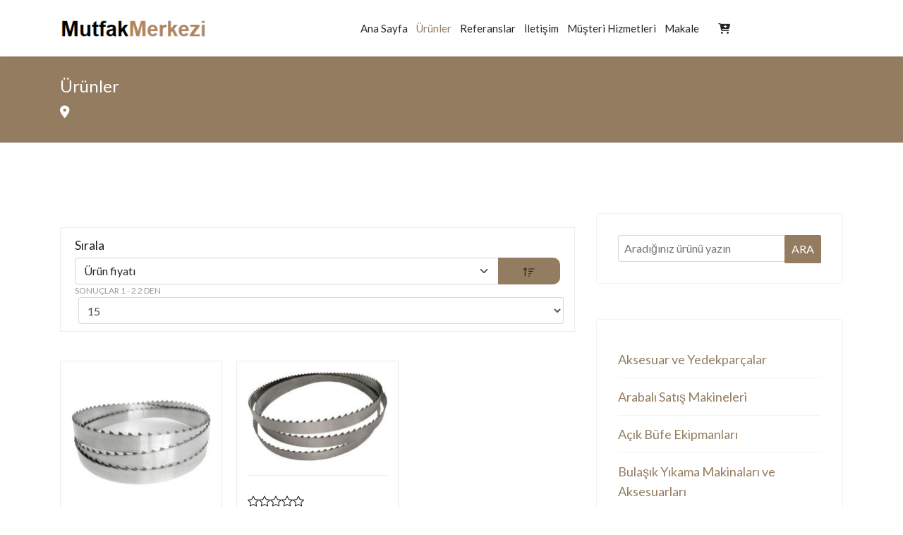

--- FILE ---
content_type: text/html; charset=utf-8
request_url: https://www.mutfakmerkezi.com/urunler/manufacturer/bogazici/et-kemik-kesme-testeresi-yedek-bicaklari
body_size: 20512
content:

<!doctype html>
<html lang="tr-tr" dir="ltr">
	<head><script>(function(c,l,a,r,i,t,y){
			c[a]=c[a]||function(){(c[a].q=c[a].q||[]).push(arguments)};
			t=l.createElement(r);t.async=1;t.src='//www.clarity.ms/tag/'+i+'?ref=joomla';
			y=l.getElementsByTagName(r)[0];y.parentNode.insertBefore(t,y);
		})(window, document, 'clarity', 'script', '55ajstqr0h');</script>
		
			<!-- add google analytics -->
			<!-- Global site tag (gtag.js) - Google Analytics -->
			<script async src='https://www.googletagmanager.com/gtag/js?id=G-04SNGQDP6H'></script>
			<script>
				window.dataLayer = window.dataLayer || [];
				function gtag(){dataLayer.push(arguments);}
				gtag('js', new Date());

				gtag('config', 'G-04SNGQDP6H');
			</script>
			
		<meta name="viewport" content="width=device-width, initial-scale=1, shrink-to-fit=no">
		<meta charset="utf-8">
	<meta name="keywords" content="et kesme testeresi bıçağı,kemik kesme testeresi yedek bıçağı,et kemik kesme testeresi yedek bıçakları,et kemik kesme testeresi yedek bıçakları imalatçıları,et kemik kesme testeresi yedek bıçakları fiyatı,toptan et kemik kesme testeresi yedek bıçakları,kaliteli et kemik kesme testeresi yedek bıçakları,et kemik kesme testeresi yedek bıçakları imalatı,et kemik kesme testeresi yedek bıçakları fiyatlar">
	<meta name="robots" content="index, follow, max-snippet:-1, max-image-preview:large, max-video-preview:-1">
	<meta name="description" content="Donmuş et testeresi bıçakları kemik kesme testeresi yedek bıçakları;et kemik kesme hızarı yedek testeresi imalatı et kemik kesme testereleri yedek bıçakları toptancıları et kemik kesme makinası şerit testeresi toptan fiyat listesi kaliteli et kemik kesme testeresi yedek bıçağı imalatçıları profesyonel et kemik kesme testeresi yedek bıçakları imalatçısı et kemik dilimleme testeresi yedek bıçağı">
	<meta name="generator" content="HELIX_ULTIMATE_GENERATOR_TEXT">
	<title>Yedek Donuk Et Testeresi Bıçağı Kemik Kesme Dilimleme Bıçakları</title>
	<link href="https://www.mutfakmerkezi.com/urunler/manufacturer/bogazici/et-kemik-kesme-testeresi-yedek-bicaklari" rel="canonical">
	<link href="/images/favicon.ico" rel="icon" type="image/vnd.microsoft.icon">
<link href="/media/com_vpacr/css/form.css?1.2" rel="stylesheet">
	<link href="/media/vendor/joomla-custom-elements/css/joomla-alert.min.css?0.4.1" rel="stylesheet">
	<link href="/components/com_virtuemart/assets/css/vm-bs5-common.css?vmver=b4c3bf4b" rel="stylesheet">
	<link href="/components/com_virtuemart/assets/css/jquery.fancybox-1.3.4.css?vmver=b4c3bf4b" rel="stylesheet">
	<link href="//fonts.googleapis.com/css?family=Lato:100,100i,200,200i,300,300i,400,400i,500,500i,600,600i,700,700i,800,800i,900,900i&amp;subset=latin&amp;display=swap" rel="stylesheet" media="none" onload="media=&quot;all&quot;">
	<link href="/templates/lt_kitchenware/css/bootstrap.min.css" rel="stylesheet">
	<link href="/plugins/system/helixultimate/assets/css/system-j4.min.css" rel="stylesheet">
	<link href="/media/system/css/joomla-fontawesome.min.css?c006a7" rel="stylesheet">
	<link href="/templates/lt_kitchenware/css/template.css" rel="stylesheet">
	<link href="/templates/lt_kitchenware/css/presets/preset6.css" rel="stylesheet">
	<link href="/templates/lt_kitchenware/css/custom.css" rel="stylesheet">
	<link href="/templates/lt_kitchenware/css/virtuemart.css" rel="stylesheet">
	<style>body{font-family: 'Lato', sans-serif;font-size: 18px;line-height: 1.56;text-decoration: none;}
@media (min-width:768px) and (max-width:991px){body{font-size: 14px;}
}
@media (max-width:767px){body{font-size: 13px;}
}
</style>
	<style>h1{font-family: 'Lato', sans-serif;text-decoration: none;}
</style>
	<style>h2{font-family: 'Lato', sans-serif;text-decoration: none;}
</style>
	<style>h3{font-family: 'Lato', sans-serif;text-decoration: none;}
</style>
	<style>h4{font-family: 'Lato', sans-serif;text-decoration: none;}
</style>
	<style>h5{font-family: 'Lato', sans-serif;text-decoration: none;}
</style>
	<style>h6{font-family: 'Lato', sans-serif;text-decoration: none;}
</style>
	<style>.logo-image {height:45px;}.logo-image-phone {height:45px;}</style>
<script src="/media/vendor/jquery/js/jquery.min.js?3.7.1"></script>
	<script src="/media/legacy/js/jquery-noconflict.min.js?504da4"></script>
	<script type="application/json" class="joomla-script-options new">{"com_vpacr.cron":{"uri":"\/component\/vpacr\/?task=cron.run&format=json","interval":900000},"com_vpacr.email-form":{"element_id":"vpacr-email-form-vpacr-modal","action_uri":"\/component\/vpacr\/?task=cart.saveguestemail&format=json","need_check_uri":"\/component\/vpacr\/?task=cart.isguestemailneeded&format=json","deny_uri":"\/component\/vpacr\/?task=cart.denyguestemailrequest&format=json","csrf_token":"4574fa5bf51dd2ef5060f1b6f1b2aa15","delay":3000,"needed":false,"is_cart_page":false},"joomla.jtext":{"COM_VPACR_UNKNOWN_ERROR_MESSAGE":"Bilinmeyen bir hata oluştu. Lütfen sayfayı yeniden yükleyin ve tekrar deneyin. Sorun devam ederse lütfen e-posta gönderin: projemutfakmalzemeleri.com","ERROR":"Hata","MESSAGE":"Mesaj","NOTICE":"Bildirim","WARNING":"Uyarı","JCLOSE":"Kapat","JOK":"TAMAM","JOPEN":"Açık"},"data":{"breakpoints":{"tablet":991,"mobile":480},"header":{"stickyOffset":"100"}},"system.paths":{"root":"","rootFull":"https:\/\/www.mutfakmerkezi.com\/","base":"","baseFull":"https:\/\/www.mutfakmerkezi.com\/"},"csrf.token":"4574fa5bf51dd2ef5060f1b6f1b2aa15"}</script>
	<script src="/media/system/js/core.min.js?a3d8f8"></script>
	<script src="/media/vendor/webcomponentsjs/js/webcomponents-bundle.min.js?2.8.0" nomodule defer></script>
	<script src="/media/com_vpacr/js/cron.min.js?1.2" defer></script>
	<script src="/media/system/js/joomla-hidden-mail.min.js?80d9c7" type="module"></script>
	<script src="/media/com_vpacr/js/email-form.min.js?1.2" defer></script>
	<script src="/media/vendor/bootstrap/js/alert.min.js?5.3.8" type="module"></script>
	<script src="/media/vendor/bootstrap/js/button.min.js?5.3.8" type="module"></script>
	<script src="/media/vendor/bootstrap/js/carousel.min.js?5.3.8" type="module"></script>
	<script src="/media/vendor/bootstrap/js/collapse.min.js?5.3.8" type="module"></script>
	<script src="/media/vendor/bootstrap/js/dropdown.min.js?5.3.8" type="module"></script>
	<script src="/media/vendor/bootstrap/js/modal.min.js?5.3.8" type="module"></script>
	<script src="/media/vendor/bootstrap/js/offcanvas.min.js?5.3.8" type="module"></script>
	<script src="/media/vendor/bootstrap/js/popover.min.js?5.3.8" type="module"></script>
	<script src="/media/vendor/bootstrap/js/scrollspy.min.js?5.3.8" type="module"></script>
	<script src="/media/vendor/bootstrap/js/tab.min.js?5.3.8" type="module"></script>
	<script src="/media/vendor/bootstrap/js/toast.min.js?5.3.8" type="module"></script>
	<script src="/media/system/js/showon.min.js?e51227" type="module"></script>
	<script src="/media/system/js/messages.min.js?9a4811" type="module"></script>
	<script src="/components/com_virtuemart/assets/js/jquery-ui.min.js?vmver=1.13.2"></script>
	<script src="/components/com_virtuemart/assets/js/jquery.ui.autocomplete.html.js"></script>
	<script src="/components/com_virtuemart/assets/js/jquery.noconflict.js" async></script>
	<script src="/components/com_virtuemart/assets/js/vmsite.js?vmver=b4c3bf4b"></script>
	<script src="/components/com_virtuemart/assets/js/vmprices.js?vmver=b4c3bf4b"></script>
	<script src="/components/com_virtuemart/assets/js/dynupdate.js?vmver=b4c3bf4b"></script>
	<script src="/components/com_virtuemart/assets/js/fancybox/jquery.fancybox-1.3.4.2.pack.js?vmver=1.3.4.2"></script>
	<script src="/templates/lt_kitchenware/js/main.js"></script>
	<script src="/templates/lt_kitchenware/js/custom.js"></script>
	<script>
    jQuery(document).ready(function($){
        $('#vm-orderby-select-mf').change(function() {
            var orderbyMf = $(this).val();
            window.location.href = orderbyMf;
        });
    });
</script>
	<script>
    jQuery(document).ready(function($){
        $('#vm-orderby-select').change(function() {
            var orderbyUrl = $(this).val();
            window.location.href = orderbyUrl;
        });

        $('#vm-orderby-select').next('button').click(function(){
            window.location.href = "/urunler/manufacturer/bogazici/et-kemik-kesme-testeresi-yedek-bicaklari/dirDesc";
        });
    });
</script>
	<script>//<![CDATA[ 
if (typeof Virtuemart === "undefined"){
	var Virtuemart = {};}
var vmSiteurl = 'https://www.mutfakmerkezi.com/' ;
Virtuemart.vmSiteurl = vmSiteurl;
var vmLang = '&lang=tr';
Virtuemart.vmLang = vmLang; 
var vmLangTag = 'tr';
Virtuemart.vmLangTag = vmLangTag;
var Itemid = "";
Virtuemart.addtocart_popup = "0" ; 
var vmCartError = Virtuemart.vmCartError = "Sepetiniz güncellenirken bir sorun çıktı.";
var usefancy = true; //]]>
</script>
	<script>template="lt_kitchenware";</script>
	<!-- Start: Google Structured Data -->
			
<script type="application/ld+json" data-type="gsd">
{
    "@context": "https://schema.org",
    "@type": "BreadcrumbList",
    "itemListElement": [
        {
            "@type": "ListItem",
            "position": 1,
            "name": "Otel Fabrika Yemekhane Mutfağı Malzemeleri",
            "item": "https://www.mutfakmerkezi.com/"
        },
        {
            "@type": "ListItem",
            "position": 2,
            "name": "Ürünler",
            "item": "https://www.mutfakmerkezi.com/urunler/manufacturer/bogazici/et-kemik-kesme-testeresi-yedek-bicaklari"
        }
    ]
}
</script>
			<!-- End: Google Structured Data -->
<!-- Google Tag Manager -->
<script>(function(w,d,s,l,i){w[l]=w[l]||[];w[l].push({'gtm.start':
new Date().getTime(),event:'gtm.js'});var f=d.getElementsByTagName(s)[0],
j=d.createElement(s),dl=l!='dataLayer'?'&l='+l:'';j.async=true;j.src=
'https://www.googletagmanager.com/gtm.js?id='+i+dl;f.parentNode.insertBefore(j,f);
})(window,document,'script','dataLayer','GTM-N2VJJFKM');</script>
<!-- End Google Tag Manager -->
	</head>
	<body class="site helix-ultimate hu com_virtuemart com-virtuemart view-category layout-default task-none itemid-252 tr-tr ltr sticky-header layout-fluid offcanvas-init offcanvs-position-right">

					<script type='text/javascript' src='https://platform-api.sharethis.com/js/sharethis.js#property=65d21c06c0be3b0019eaee52&product=sop' async='async'></script>
<!-- ShareThis BEGIN --><div class="sharethis-inline-share-buttons"></div><!-- ShareThis END -->
		
		
		<div class="body-wrapper">
			<div class="body-innerwrapper">
				
	<div class="sticky-header-placeholder"></div>
<header id="sp-header" class="header-with-social">
	<div class="container">
		<div class="container-inner">
			<div class="row">
				<!-- Logo -->
				<div id="sp-logo" class="has-border col-auto">
					<div class="sp-column">
													
							<div class="logo"><a href="/">
				<img class='logo-image '
					srcset='https://www.mutfakmerkezi.com/images/lt-kitchenware.png 1x'
					src='https://www.mutfakmerkezi.com/images/lt-kitchenware.png'
					alt='Ölçüsü Üretimi Özel Paslanmaz Çelik Mutfak Eşyaları İmalatçısı'
				/>
				</a></div>											</div>
				</div>

				<!-- Menu -->
				<div id="sp-menu" class="menu-with-social col-auto flex-auto">
					<div class="sp-column d-flex justify-content-between align-items-center">
						<div class="d-flex menu-wrap menu-with-offcanvas justify-content-between align-items-center flex-auto">
							<nav class="sp-megamenu-wrapper d-flex" role="navigation"><a id="offcanvas-toggler" aria-label="Menu" class="offcanvas-toggler-right d-flex d-lg-none" href="#"><div class="burger-icon" aria-hidden="true"><span></span><span></span><span></span></div></a><ul class="sp-megamenu-parent menu-animation-fade-up d-none d-lg-block"><li class="sp-menu-item"><a   href="/"  >Ana Sayfa</a></li><li class="sp-menu-item current-item active"><a aria-current="page"  href="/urunler"  >Ürünler</a></li><li class="sp-menu-item"><a   href="/referanslar-guvenenler"  >Referanslar</a></li><li class="sp-menu-item"><a   href="/iletisim"  >İletişim</a></li><li class="sp-menu-item"><a   href="/musteri-hizmetleri"  >Müşteri Hizmetleri</a></li><li class="sp-menu-item"><a   href="/makale"  >Makale</a></li><li class="sp-menu-item"><a   href="/cart"  ><span class="fas fa-cart-plus"></span></a></li></ul></nav>							
						</div>
						
						<!-- Related Modules -->
						<div class="d-none d-lg-flex header-modules align-items-center">
								
													</div>

						<!-- Social icons -->
						<div class="social-wrap d-flex align-items-center">
													</div>

						<!-- if offcanvas position right -->
													<a id="offcanvas-toggler"  aria-label="Menu" title="Menu"  class="mega offcanvas-toggler-secondary offcanvas-toggler-right d-flex align-items-center" href="#">
							<div class="burger-icon"><span></span><span></span><span></span></div>
							</a>
											</div>
				</div>
			</div>
		</div>
	</div>
</header>				
<section id="sp-page-title" >

				
	
<div class="row">
	<div id="sp-title" class="col-lg-12 "><div class="sp-column "><div class="sp-page-title"><div class="container"><h2 class="sp-page-title-heading">Ürünler</h2>
<ol  class="breadcrumb">
			<li class="float-start">
			<span class="divider fas fa-map-marker-alt" aria-hidden="true"></span>
		</li>
	
	</ol>
</div></div></div></div></div>
				
	</section>

<section id="sp-main-body" >

										<div class="container">
					<div class="container-inner">
						
	
<div class="row">
	
<main id="sp-component" class="col-lg-8 ">
	<div class="sp-column ">
		<div id="system-message-container" aria-live="polite">
	</div>


		
		 <div class="category-view"> 
<div class="browse-view">

<div class="orderby-displaynumber">
	<div class="floatleft vm-order-list">
		<label class="form-label mb-1" for="vm-orderby-select">
	Sırala</label>

<div class="input-group flex-nowrap">
	<select class="form-select mw-100" id="vm-orderby-select">
													<option value="/urunler/manufacturer/bogazici/et-kemik-kesme-testeresi-yedek-bicaklari/by,product_name" >Ürün adı</option>
																<option value="/urunler/manufacturer/bogazici/et-kemik-kesme-testeresi-yedek-bicaklari/by,product_price" selected="selected">Ürün fiyatı</option>
						</select>

	<button class="btn btn-link text-dark py-0" type="button" title="DESC" data-bs-toggle="tooltip">
		<svg xmlns="http://www.w3.org/2000/svg" width="18" height="18" fill="currentColor" class="bi bi-sort-up" viewBox="0 0 16 16">
<path d="M3.5 12.5a.5.5 0 0 1-1 0V3.707L1.354 4.854a.5.5 0 1 1-.708-.708l2-1.999.007-.007a.5.5 0 0 1 .7.006l2 2a.5.5 0 1 1-.707.708L3.5 3.707zm3.5-9a.5.5 0 0 1 .5-.5h7a.5.5 0 0 1 0 1h-7a.5.5 0 0 1-.5-.5M7.5 6a.5.5 0 0 0 0 1h5a.5.5 0 0 0 0-1zm0 3a.5.5 0 0 0 0 1h3a.5.5 0 0 0 0-1zm0 3a.5.5 0 0 0 0 1h1a.5.5 0 0 0 0-1z"/>
</svg>	</button>
</div>
	</div>
	<div class="floatright display-number">
Sonuçlar 1 - 2 2 den<br/><select id="limit" name="limit" class="inputbox" size="1" onchange="window.top.location.href=this.options[this.selectedIndex].value" ><option value="/urunler/manufacturer/bogazici/et-kemik-kesme-testeresi-yedek-bicaklari" selected="selected" >15</option><option value="/urunler/manufacturer/bogazici/et-kemik-kesme-testeresi-yedek-bicaklari/results,1-30"  >30</option><option value="/urunler/manufacturer/bogazici/et-kemik-kesme-testeresi-yedek-bicaklari/results,1-60"  >60</option><option value="/urunler/manufacturer/bogazici/et-kemik-kesme-testeresi-yedek-bicaklari/results,1-150"  >150</option></select></div>
	

	<div class="clear"></div>


</div> <!-- end of orderby-displaynumber -->



		<div class="row">
			<div class="product vm-col vm-col-3 vertical-separator">
		<div class="spacer product-container" data-vm="product-container">
			<div class="vm-product-media-container">

					<a title="Kemik Kesme Makinası Yedek Testeresi" href="/urunler/kemik-kesme-makinasi-yedek-testeresi-detail">
						<img  class="browseProductImage"  width="200"  height="200"  loading="lazy"  src="/images/stories/virtuemart/product/resized/motorlu_kemik_kesme_makinesi_testeresi_a9_200x200.jpg"  alt="İmalatçısından kaliteli donuk et doğrama makinesi testereleri modelleri donmuş kemik kesmeye uygun 186 cm yedek bıçak fabrikası üreticisinden toptan mezhaba tipi endüstriyel kemik kesme hızarı satış listesi dişli et parçalama makinası testeresi fiyatları"  />					</a>

			</div>

			<div class="vm-product-rating-container">
				
				<div class="vm-ratingbox-unrated d-inline-block" title="Henüz değerlendirilmemiş" data-bs-toggle="tooltip">
			<svg xmlns="http://www.w3.org/2000/svg" width="16" height="16" fill="currentColor" class="bi bi-star" viewBox="0 0 16 16">
<path d="M2.866 14.85c-.078.444.36.791.746.593l4.39-2.256 4.389 2.256c.386.198.824-.149.746-.592l-.83-4.73 3.522-3.356c.33-.314.16-.888-.282-.95l-4.898-.696L8.465.792a.513.513 0 0 0-.927 0L5.354 5.12l-4.898.696c-.441.062-.612.636-.283.95l3.523 3.356-.83 4.73zm4.905-2.767-3.686 1.894.694-3.957a.56.56 0 0 0-.163-.505L1.71 6.745l4.052-.576a.53.53 0 0 0 .393-.288L8 2.223l1.847 3.658a.53.53 0 0 0 .393.288l4.052.575-2.906 2.77a.56.56 0 0 0-.163.506l.694 3.957-3.686-1.894a.5.5 0 0 0-.461 0z"/>
</svg><svg xmlns="http://www.w3.org/2000/svg" width="16" height="16" fill="currentColor" class="bi bi-star" viewBox="0 0 16 16">
<path d="M2.866 14.85c-.078.444.36.791.746.593l4.39-2.256 4.389 2.256c.386.198.824-.149.746-.592l-.83-4.73 3.522-3.356c.33-.314.16-.888-.282-.95l-4.898-.696L8.465.792a.513.513 0 0 0-.927 0L5.354 5.12l-4.898.696c-.441.062-.612.636-.283.95l3.523 3.356-.83 4.73zm4.905-2.767-3.686 1.894.694-3.957a.56.56 0 0 0-.163-.505L1.71 6.745l4.052-.576a.53.53 0 0 0 .393-.288L8 2.223l1.847 3.658a.53.53 0 0 0 .393.288l4.052.575-2.906 2.77a.56.56 0 0 0-.163.506l.694 3.957-3.686-1.894a.5.5 0 0 0-.461 0z"/>
</svg><svg xmlns="http://www.w3.org/2000/svg" width="16" height="16" fill="currentColor" class="bi bi-star" viewBox="0 0 16 16">
<path d="M2.866 14.85c-.078.444.36.791.746.593l4.39-2.256 4.389 2.256c.386.198.824-.149.746-.592l-.83-4.73 3.522-3.356c.33-.314.16-.888-.282-.95l-4.898-.696L8.465.792a.513.513 0 0 0-.927 0L5.354 5.12l-4.898.696c-.441.062-.612.636-.283.95l3.523 3.356-.83 4.73zm4.905-2.767-3.686 1.894.694-3.957a.56.56 0 0 0-.163-.505L1.71 6.745l4.052-.576a.53.53 0 0 0 .393-.288L8 2.223l1.847 3.658a.53.53 0 0 0 .393.288l4.052.575-2.906 2.77a.56.56 0 0 0-.163.506l.694 3.957-3.686-1.894a.5.5 0 0 0-.461 0z"/>
</svg><svg xmlns="http://www.w3.org/2000/svg" width="16" height="16" fill="currentColor" class="bi bi-star" viewBox="0 0 16 16">
<path d="M2.866 14.85c-.078.444.36.791.746.593l4.39-2.256 4.389 2.256c.386.198.824-.149.746-.592l-.83-4.73 3.522-3.356c.33-.314.16-.888-.282-.95l-4.898-.696L8.465.792a.513.513 0 0 0-.927 0L5.354 5.12l-4.898.696c-.441.062-.612.636-.283.95l3.523 3.356-.83 4.73zm4.905-2.767-3.686 1.894.694-3.957a.56.56 0 0 0-.163-.505L1.71 6.745l4.052-.576a.53.53 0 0 0 .393-.288L8 2.223l1.847 3.658a.53.53 0 0 0 .393.288l4.052.575-2.906 2.77a.56.56 0 0 0-.163.506l.694 3.957-3.686-1.894a.5.5 0 0 0-.461 0z"/>
</svg><svg xmlns="http://www.w3.org/2000/svg" width="16" height="16" fill="currentColor" class="bi bi-star" viewBox="0 0 16 16">
<path d="M2.866 14.85c-.078.444.36.791.746.593l4.39-2.256 4.389 2.256c.386.198.824-.149.746-.592l-.83-4.73 3.522-3.356c.33-.314.16-.888-.282-.95l-4.898-.696L8.465.792a.513.513 0 0 0-.927 0L5.354 5.12l-4.898.696c-.441.062-.612.636-.283.95l3.523 3.356-.83 4.73zm4.905-2.767-3.686 1.894.694-3.957a.56.56 0 0 0-.163-.505L1.71 6.745l4.052-.576a.53.53 0 0 0 .393-.288L8 2.223l1.847 3.658a.53.53 0 0 0 .393.288l4.052.575-2.906 2.77a.56.56 0 0 0-.163.506l.694 3.957-3.686-1.894a.5.5 0 0 0-.461 0z"/>
</svg>		</div>
	
			</div>


				<div class="vm-product-descr-container-1">
					<h2><a href="/urunler/kemik-kesme-makinasi-yedek-testeresi-detail" >Kemik Kesme Makinası Yedek Testeresi</a></h2>
										<p class="product_s_desc">
						Kemik Kesme Makinası Yedek Testeresi A9: Donmuş kemik-et ...											</p>
							</div>


						<div class="vm3pr-1"> <div class="product-price mb-auto pb-3" id="productPrice1072" data-vm="product-prices">
						<div class="PricesalesPrice vm-display vm-price-value"><span class="vm-price-desc">Satış fiyatı:</span><span class="PricesalesPrice">1.656,00 TL</span></div>

			
			<div class="PricediscountAmount vm-nodisplay"><span class="vm-price-desc">İndirim:</span><span class="PricediscountAmount"></span></div>			</div>				<div class="clear"></div>
			</div>
						<div class="vm3pr-0"> <div class="addtocart-area">
	<form class="product js-recalculate h-100 d-flex flex-column" method="post" action="/urunler" autocomplete="off" >
		<div class="vm-customfields-wrap">
					</div>
			<div class="addtocart-bar mt-auto">
							
				<div class="row gx-0">
											<div class="col-auto">
							<label class="quantity_box visually-hidden" for="quantity1072">Miktar:</label>

							<div class="quantity-box input-group flex-nowrap">
								<button class="quantity-controls quantity-minus btn btn-link px-1 col" type="button">
									<svg xmlns="http://www.w3.org/2000/svg" width="24" height="24" fill="currentColor" class="bi bi-dash" viewBox="0 0 16 16">
										<path d="M4 8a.5.5 0 0 1 .5-.5h7a.5.5 0 0 1 0 1h-7A.5.5 0 0 1 4 8"/>
									</svg>
								</button>
								<input class="quantity-input js-recalculate form-control text-center px-1"
									id="quantity1072"
									type="text"
									name="quantity[]"
									data-errStr="Bu ürünü yalnızca %1$s adet ve katları şeklinde alabilirsiniz."
									value="1"
									data-init="1"
									data-step="1"
																		/>
								<button class="quantity-controls quantity-plus btn btn-link px-1 col" type="button">
									<svg xmlns="http://www.w3.org/2000/svg" width="24" height="24" fill="currentColor" class="bi bi-plus" viewBox="0 0 16 16">
										<path d="M8 4a.5.5 0 0 1 .5.5v3h3a.5.5 0 0 1 0 1h-3v3a.5.5 0 0 1-1 0v-3h-3a.5.5 0 0 1 0-1h3v-3A.5.5 0 0 1 8 4"/>
									</svg>
								</button>
							</div>

							<div class="quantity-controls js-recalculate"></div>
						</div>
										<div class="vm-addtocart-button-col col">
													<div class="vm-addtocart-button-wrapper">
								<button class="addtocart-button btn btn-primary w-100" type="button" name="addtocart">Sepete ekle</button>							</div>
											</div>
				</div>

				<input type="hidden" name="virtuemart_product_id[]" value="1072"/>

									<input type="hidden" name="task" value="add"/>
										</div>
		<input type="hidden" name="option" value="com_virtuemart"/>
		<input type="hidden" name="view" value="cart"/>
		<input type="hidden" name="pname" value="Kemik Kesme Makinası Yedek Testeresi"/>
		<input type="hidden" name="pid" value="1072"/>
			</form>
</div>			</div>

			<div class="vm-details-button">
							</div>
				</div>
	</div>

		<div class="product vm-col vm-col-3 vertical-separator">
		<div class="spacer product-container" data-vm="product-container">
			<div class="vm-product-media-container">

					<a title="Boğaziçi Et Kemik Testeresi" href="/urunler/bogazici-et-kemik-testeresi-detail">
						<img  class="browseProductImage"  width="200"  height="127"  loading="lazy"  src="/images/stories/virtuemart/product/resized/bogazici-et-kemik-testeresi_200x200.jpg"  alt="Boğaziçi Et Kemik Testeresi:Boğaziçi et doğrama testeresi yedek bıçakları Boğaziçi kemik dilimleme makinesi bıçakları Boğaziçi et kesme makinası parçalarından 1840 mm.lik Boğaziçi et kemik testeresi yedek bıçağının imalatı Boğaziçi donuk et kemik kesme m"  />					</a>

			</div>

			<div class="vm-product-rating-container">
				
				<div class="vm-ratingbox-unrated d-inline-block" title="Henüz değerlendirilmemiş" data-bs-toggle="tooltip">
			<svg xmlns="http://www.w3.org/2000/svg" width="16" height="16" fill="currentColor" class="bi bi-star" viewBox="0 0 16 16">
<path d="M2.866 14.85c-.078.444.36.791.746.593l4.39-2.256 4.389 2.256c.386.198.824-.149.746-.592l-.83-4.73 3.522-3.356c.33-.314.16-.888-.282-.95l-4.898-.696L8.465.792a.513.513 0 0 0-.927 0L5.354 5.12l-4.898.696c-.441.062-.612.636-.283.95l3.523 3.356-.83 4.73zm4.905-2.767-3.686 1.894.694-3.957a.56.56 0 0 0-.163-.505L1.71 6.745l4.052-.576a.53.53 0 0 0 .393-.288L8 2.223l1.847 3.658a.53.53 0 0 0 .393.288l4.052.575-2.906 2.77a.56.56 0 0 0-.163.506l.694 3.957-3.686-1.894a.5.5 0 0 0-.461 0z"/>
</svg><svg xmlns="http://www.w3.org/2000/svg" width="16" height="16" fill="currentColor" class="bi bi-star" viewBox="0 0 16 16">
<path d="M2.866 14.85c-.078.444.36.791.746.593l4.39-2.256 4.389 2.256c.386.198.824-.149.746-.592l-.83-4.73 3.522-3.356c.33-.314.16-.888-.282-.95l-4.898-.696L8.465.792a.513.513 0 0 0-.927 0L5.354 5.12l-4.898.696c-.441.062-.612.636-.283.95l3.523 3.356-.83 4.73zm4.905-2.767-3.686 1.894.694-3.957a.56.56 0 0 0-.163-.505L1.71 6.745l4.052-.576a.53.53 0 0 0 .393-.288L8 2.223l1.847 3.658a.53.53 0 0 0 .393.288l4.052.575-2.906 2.77a.56.56 0 0 0-.163.506l.694 3.957-3.686-1.894a.5.5 0 0 0-.461 0z"/>
</svg><svg xmlns="http://www.w3.org/2000/svg" width="16" height="16" fill="currentColor" class="bi bi-star" viewBox="0 0 16 16">
<path d="M2.866 14.85c-.078.444.36.791.746.593l4.39-2.256 4.389 2.256c.386.198.824-.149.746-.592l-.83-4.73 3.522-3.356c.33-.314.16-.888-.282-.95l-4.898-.696L8.465.792a.513.513 0 0 0-.927 0L5.354 5.12l-4.898.696c-.441.062-.612.636-.283.95l3.523 3.356-.83 4.73zm4.905-2.767-3.686 1.894.694-3.957a.56.56 0 0 0-.163-.505L1.71 6.745l4.052-.576a.53.53 0 0 0 .393-.288L8 2.223l1.847 3.658a.53.53 0 0 0 .393.288l4.052.575-2.906 2.77a.56.56 0 0 0-.163.506l.694 3.957-3.686-1.894a.5.5 0 0 0-.461 0z"/>
</svg><svg xmlns="http://www.w3.org/2000/svg" width="16" height="16" fill="currentColor" class="bi bi-star" viewBox="0 0 16 16">
<path d="M2.866 14.85c-.078.444.36.791.746.593l4.39-2.256 4.389 2.256c.386.198.824-.149.746-.592l-.83-4.73 3.522-3.356c.33-.314.16-.888-.282-.95l-4.898-.696L8.465.792a.513.513 0 0 0-.927 0L5.354 5.12l-4.898.696c-.441.062-.612.636-.283.95l3.523 3.356-.83 4.73zm4.905-2.767-3.686 1.894.694-3.957a.56.56 0 0 0-.163-.505L1.71 6.745l4.052-.576a.53.53 0 0 0 .393-.288L8 2.223l1.847 3.658a.53.53 0 0 0 .393.288l4.052.575-2.906 2.77a.56.56 0 0 0-.163.506l.694 3.957-3.686-1.894a.5.5 0 0 0-.461 0z"/>
</svg><svg xmlns="http://www.w3.org/2000/svg" width="16" height="16" fill="currentColor" class="bi bi-star" viewBox="0 0 16 16">
<path d="M2.866 14.85c-.078.444.36.791.746.593l4.39-2.256 4.389 2.256c.386.198.824-.149.746-.592l-.83-4.73 3.522-3.356c.33-.314.16-.888-.282-.95l-4.898-.696L8.465.792a.513.513 0 0 0-.927 0L5.354 5.12l-4.898.696c-.441.062-.612.636-.283.95l3.523 3.356-.83 4.73zm4.905-2.767-3.686 1.894.694-3.957a.56.56 0 0 0-.163-.505L1.71 6.745l4.052-.576a.53.53 0 0 0 .393-.288L8 2.223l1.847 3.658a.53.53 0 0 0 .393.288l4.052.575-2.906 2.77a.56.56 0 0 0-.163.506l.694 3.957-3.686-1.894a.5.5 0 0 0-.461 0z"/>
</svg>		</div>
	
			</div>


				<div class="vm-product-descr-container-1">
					<h2><a href="/urunler/bogazici-et-kemik-testeresi-detail" >Boğaziçi Et Kemik Testeresi</a></h2>
										<p class="product_s_desc">
						Boğaziçi Et Kemik Testeresi Çeşitleri Üreticileri EKT1840B: ...											</p>
							</div>


						<div class="vm3pr-1"> <div class="product-price mb-auto pb-3" id="productPrice8890" data-vm="product-prices">
						<div class="PricesalesPrice vm-display vm-price-value"><span class="vm-price-desc">Satış fiyatı:</span><span class="PricesalesPrice">2.550,24 TL</span></div>

			
			<div class="PricediscountAmount vm-nodisplay"><span class="vm-price-desc">İndirim:</span><span class="PricediscountAmount"></span></div>			</div>				<div class="clear"></div>
			</div>
						<div class="vm3pr-0"> <div class="addtocart-area">
	<form class="product js-recalculate h-100 d-flex flex-column" method="post" action="/urunler" autocomplete="off" >
		<div class="vm-customfields-wrap">
					</div>
			<div class="addtocart-bar mt-auto">
							
				<div class="row gx-0">
											<div class="col-auto">
							<label class="quantity_box visually-hidden" for="quantity8890">Miktar:</label>

							<div class="quantity-box input-group flex-nowrap">
								<button class="quantity-controls quantity-minus btn btn-link px-1 col" type="button">
									<svg xmlns="http://www.w3.org/2000/svg" width="24" height="24" fill="currentColor" class="bi bi-dash" viewBox="0 0 16 16">
										<path d="M4 8a.5.5 0 0 1 .5-.5h7a.5.5 0 0 1 0 1h-7A.5.5 0 0 1 4 8"/>
									</svg>
								</button>
								<input class="quantity-input js-recalculate form-control text-center px-1"
									id="quantity8890"
									type="text"
									name="quantity[]"
									data-errStr="Bu ürünü yalnızca %1$s adet ve katları şeklinde alabilirsiniz."
									value="1"
									data-init="1"
									data-step="1"
																		/>
								<button class="quantity-controls quantity-plus btn btn-link px-1 col" type="button">
									<svg xmlns="http://www.w3.org/2000/svg" width="24" height="24" fill="currentColor" class="bi bi-plus" viewBox="0 0 16 16">
										<path d="M8 4a.5.5 0 0 1 .5.5v3h3a.5.5 0 0 1 0 1h-3v3a.5.5 0 0 1-1 0v-3h-3a.5.5 0 0 1 0-1h3v-3A.5.5 0 0 1 8 4"/>
									</svg>
								</button>
							</div>

							<div class="quantity-controls js-recalculate"></div>
						</div>
										<div class="vm-addtocart-button-col col">
													<div class="vm-addtocart-button-wrapper">
								<button class="addtocart-button btn btn-primary w-100" type="button" name="addtocart">Sepete ekle</button>							</div>
											</div>
				</div>

				<input type="hidden" name="virtuemart_product_id[]" value="8890"/>

									<input type="hidden" name="task" value="add"/>
										</div>
		<input type="hidden" name="option" value="com_virtuemart"/>
		<input type="hidden" name="view" value="cart"/>
		<input type="hidden" name="pname" value="Boğaziçi Et Kemik Testeresi"/>
		<input type="hidden" name="pid" value="8890"/>
			</form>
</div>			</div>

			<div class="vm-details-button">
							</div>
				</div>
	</div>

	    <div class="clear"></div>
  </div>
      		<div class="vm-pagination vm-pagination-bottom"><span class="vm-page-counter"></span></div>
		<label class="form-label mb-1" for="vm-orderby-select-mf"></label>

<select class="form-select mw-100" id="vm-orderby-select-mf">
			
								<option value="/urunler/manufacturer/alveo/et-kemik-kesme-testeresi-yedek-bicaklari">Alveo</option>
								<option value="/urunler/manufacturer/ari/et-kemik-kesme-testeresi-yedek-bicaklari">Arı</option>
								<option value="/urunler/manufacturer/arisco/et-kemik-kesme-testeresi-yedek-bicaklari">Arisco</option>
								<option selected>Boğaziçi Endüstriyel Mutfak Makineleri</option>
								<option value="/urunler/manufacturer/cagdas/et-kemik-kesme-testeresi-yedek-bicaklari">Çağdaş</option>
								<option value="/urunler/manufacturer/cozum/et-kemik-kesme-testeresi-yedek-bicaklari">Çözüm</option>
								<option value="/urunler/manufacturer/esmak/et-kemik-kesme-testeresi-yedek-bicaklari">Esmak</option>
								<option value="/urunler/manufacturer/hnc/et-kemik-kesme-testeresi-yedek-bicaklari">Hnc</option>
								<option value="/urunler/manufacturer/en-kaliteli-endustriyel-mutfak-makinesi-fiyatlari-en-ucuza/et-kemik-kesme-testeresi-yedek-bicaklari">Kaliteli Endüstriyel Mutfak Makinesi Fiyatları Ucuza</option>
								<option value="/urunler/manufacturer/kapp/et-kemik-kesme-testeresi-yedek-bicaklari">Kapp</option>
								<option value="/urunler/manufacturer/lavion/et-kemik-kesme-testeresi-yedek-bicaklari">Lavion</option>
								<option value="/urunler/manufacturer/mateka/et-kemik-kesme-testeresi-yedek-bicaklari">Mateka</option>
								<option value="/urunler/manufacturer/myco/et-kemik-kesme-testeresi-yedek-bicaklari">Myco</option>
								<option value="/urunler/manufacturer/omt/et-kemik-kesme-testeresi-yedek-bicaklari">Omt</option>
								<option value="/urunler/manufacturer/gokce/et-kemik-kesme-testeresi-yedek-bicaklari">Şanzımanlı Gökçe Kıyma Çekme Makineleri ve Salça Yapma Makinaları</option>
								<option value="/urunler/manufacturer/yilmaz/et-kemik-kesme-testeresi-yedek-bicaklari">Şanzımanlı Yılmaz Kıyma Çekme Makineleri, Et İşleme ve Salça Yapma Makinaları</option>
								<option value="/urunler/manufacturer/sirman/et-kemik-kesme-testeresi-yedek-bicaklari">Sirman</option>
		
		<option value="/urunler/et-kemik-kesme-testeresi-yedek-bicaklari" ></option>
	</select>		<div class="category_description">
	<h1>Donmuş Et Kesme Testeresi Yedek Bıçak Donuk Et Kemik Dilimleme Bıçağı</h1>
<p>Yoğun et işleme tesislerinde, kasaphanelerde ve büyük mutfaklarda <strong>et kemik kesme testereleri</strong>, kemikli etlerin hızlı ve hijyenik bir şekilde porsiyonlanması için vazgeçilmezdir. Bu makinelerin kalbinde ise, her kesimde üstün performans sağlayan <strong>yedek bıçaklar</strong> yer alır. Kategorimizde, endüstriyel et kemik kesme testerelerinizin verimliliğini ve kesim kalitesini en üst düzeye çıkaracak, <strong>dayanıklı ve keskin yedek bıçakları</strong> bulabilirsiniz. İşletmenizin operasyonel akışını hızlandırın ve hassas kesimlerle fire oranınızı düşürün! <strong>E-Posta: </strong> <joomla-hidden-mail  is-link="1" is-email="1" first="cHJvamU=" last="bXV0ZmFrbWFsemVtZWxlcmkuY29tP3N1YmplY3Q9Li4uLi4lMjDDnHLDvG4lMjDEsMOnZXJpxJ9pbmRlbiUyMFNvcnU=" text="cHJvamVAbXV0ZmFrbWFsemVtZWxlcmkuY29t" base="" >Bu e-Posta adresi istenmeyen posta engelleyicileri tarafından korunuyor. Görüntülemek için JavaScript etkinleştirilmelidir.</joomla-hidden-mail></p>
<p>Et kemik kesme testeresi bıçakları, kemikli etlerin ve donuk etlerin zorlu yapısına dayanacak şekilde özel olarak tasarlanır ve üretilir. Sürekli kullanıma bağlı olarak zamanla körelen veya yıpranan kemik dilimleme bıçakları, hem kesim kalitesini düşürür hem de makinenin zorlanmasına, enerji tüketiminin artmasına ve güvenlik risklerine yol açabilir. Bu nedenle, düzenli olarak <strong>kaliteli yedek bıçaklarla değişim yapmak</strong>, hem makinenizin ömrünü uzatır hem de kesimlerinizde maksimum verimlilik ve hijyen sağlar. Telefon: <a class="tel" href="tel:02122370749">0212 237 07 49</a></p>
<h2>Neden Kaliteli Endüstriyel Et Kemik Kesme Testeresi Yedek Bıçağı Kullanmalısınız?</h2>
<p>İşletmenizin verimliliği, ürün kalitesi ve güvenliği için doğru yedek bıçak seçimi kritik öneme sahiptir:</p>
<ul>
<li><strong>Üstün Kesim Performansı:</strong> Yüksek kaliteli malzemelerden üretilmiş, özel bilenmiş ve sertleştirilmiş bıçaklar, kemikli etleri zorlanmadan, pürüzsüz ve temiz bir şekilde keser. Bu, hem ürün estetiğini artırır hem de kesim fire oranını düşürür.</li>
<li><strong>Dayanıklılık ve Uzun Ömür:</strong> Yoğun kullanıma ve sert kemiklere maruz kalan bıçaklar, aşınmaya ve kırılmaya karşı yüksek direnç göstermelidir. Paslanmaz çelikten veya özel alaşımlı çeliklerden üretilen bu bıçaklar, uzun ömürlü kullanım sunarak sık sık değişim ihtiyacını azaltır. <strong>E-Posta: </strong> <joomla-hidden-mail  is-link="1" is-email="1" first="cHJvamU=" last="bXV0ZmFrbWFsemVtZWxlcmkuY29tP3N1YmplY3Q9Li4uLi4lMjDDnHLDvG4lMjDEsMOnZXJpxJ9pbmRlbiUyMFNvcnU=" text="cHJvamVAbXV0ZmFrbWFsemVtZWxlcmkuY29t" base="" >Bu e-Posta adresi istenmeyen posta engelleyicileri tarafından korunuyor. Görüntülemek için JavaScript etkinleştirilmelidir.</joomla-hidden-mail></li>
<li><strong>Hijyen ve Gıda Güvenliği:</strong> Gıdayla temasa uygun, <strong>paslanmaz çelik</strong> gibi hijyenik malzemelerden üretilmiş bıçaklar, kolay temizlenebilir yapıdadır. Bu, bakteri üremesini engeller ve işletmenizin gıda güvenliği standartlarını en üst düzeyde tutar.</li>
<li><strong>Verimlilik ve Enerji Tasarrufu:</strong> Keskin bıçaklar, makinenin daha az güç harcayarak daha hızlı ve verimli çalışmasını sağlar. Bu da enerji tüketimini azaltır ve operasyonel maliyetlerinizde tasarruf sağlar.</li>
<li><strong>Makine Koruma ve Güvenlik:</strong> Körelmiş veya hasarlı bıçaklar, makinenin motoru ve diğer mekanik aksamını aşırı zorlayarak arızalara yol açabilir. Keskin ve doğru bıçaklar, makinenin sorunsuz çalışmasını sağlayarak hem makinenizi korur hem de olası iş kazası risklerini azaltır. Telefon: <a class="tel" href="tel:02122370750">0212 237 07 50</a></li>
</ul>
<p><img class="float-none" style="display: block; margin-left: auto; margin-right: auto;" title="donuk et kesme makinesi yedek testeresi bıçağı modelleri, kemik dilimleme testeresi yedek bıçağı" src="/images/stories/virtuemart/category/et-kemik-kesme-testeresi-yedek-bicaklari.jpg" width="318" height="300"></p>
<h2>Donmuş Et Dilimleme Bıçağı Ürün Yelpazemiz</h2>
<p>Kategorimizde, farklı marka ve model endüstriyel et kemik kesme testereleriyle uyumlu geniş bir <strong>yedek bıçak</strong> yelpazesi sunuyoruz:</p>
<ul>
<li><strong>Farklı Diş Yapıları ve Boyutları:</strong> Kesilecek etin türüne ve istenen kesim şekline göre farklı diş aralıklarına ve bıçak uzunluklarına sahip bıçaklar. <strong>E-Posta: </strong> <joomla-hidden-mail  is-link="1" is-email="1" first="cHJvamU=" last="bXV0ZmFrbWFsemVtZWxlcmkuY29tP3N1YmplY3Q9Li4uLi4lMjDDnHLDvG4lMjDEsMOnZXJpxJ9pbmRlbiUyMFNvcnU=" text="cHJvamVAbXV0ZmFrbWFsemVtZWxlcmkuY29t" base="" >Bu e-Posta adresi istenmeyen posta engelleyicileri tarafından korunuyor. Görüntülemek için JavaScript etkinleştirilmelidir.</joomla-hidden-mail></li>
<li><strong>Malzeme Kalitesi:</strong> Genellikle yüksek kaliteli, gıdaya uygun <strong>paslanmaz çelik</strong> veya özel sertleştirilmiş çelik alaşımlardan üretilmiş, dayanıklı ve uzun ömürlü bıçaklar.</li>
<li><strong>Marka ve Model Uyumluluğu:</strong> Piyasadaki önde gelen yerli ve yabancı et kemik kesme testeresi markalarıyla (örneğin, Alveo Arı, Arisco, Boğaziçi, Bosfor, By kitchen, Çağdaş, Çözüm, Einhell, Emir, Empero, Esmak, Gökçe, Göktuğ, Hnc, Kapp, King, Lavion, Mateka, Myco, Omt, Öztiryakiler, Senox, Seymag, Sönmez, Tibon, Viber, Yılmaz vb.) tam uyumlu yedek testere dişli bıçaklar. Telefon: <a class="tel" href="tel:02122370751">0212 237 07 51</a></li>
<li><strong>Hassas Üretim:</strong> Her bir bıçak, pürüzsüz ve düzgün kesimler için yüksek hassasiyetle üretilmiştir.</li>
</ul>
<h2>Endüstriyel Et Kemik Kesme Testeresi Yedek Bıçağı: Kesintisiz Güç ve Hassasiyet</h2>
<p>İşletmenizin et işleme süreçlerinde kesintisiz performans ve maksimum güvenlik sağlamak için, et kemik kesme testerenizin bıçaklarını düzenli olarak kontrol edin ve ihtiyaç duyduğunuzda kaliteli yedek bıçaklarla değiştirin.</p>
<p>Endüstriyel et kemik kesme testerenizin markası ve modeli nedir? Hangi ölçülerde (uzunluk, genişlik) veya diş yapısında (diş aralığı) bıçağa ihtiyacınız var? Bu bilgilerle size en uygun ürünü bulmanızda yardımcı olabiliriz. <strong>E-Posta: </strong> <joomla-hidden-mail  is-link="1" is-email="1" first="cHJvamU=" last="bXV0ZmFrbWFsemVtZWxlcmkuY29tP3N1YmplY3Q9Li4uLi4lMjDDnHLDvG4lMjDEsMOnZXJpxJ9pbmRlbiUyMFNvcnU=" text="cHJvamVAbXV0ZmFrbWFsemVtZWxlcmkuY29t" base="" >Bu e-Posta adresi istenmeyen posta engelleyicileri tarafından korunuyor. Görüntülemek için JavaScript etkinleştirilmelidir.</joomla-hidden-mail></p></div>

	</div>

</div>

<!-- end browse-view -->
<script   id="ready.vmprices-js" type="text/javascript" >//<![CDATA[ 
jQuery(document).ready(function($) {

		Virtuemart.product($("form.product"));
}); //]]>
</script><script   id="updDynamicListeners-js" type="text/javascript" >//<![CDATA[ 
jQuery(document).ready(function() { // GALT: Start listening for dynamic content update.
	// If template is aware of dynamic update and provided a variable let's
	// set-up the event listeners.
	if (typeof Virtuemart.containerSelector === 'undefined') { Virtuemart.containerSelector = '.category-view'; }
	if (typeof Virtuemart.container === 'undefined') { Virtuemart.container = jQuery(Virtuemart.containerSelector); }
	if (Virtuemart.container){
		Virtuemart.updateDynamicUpdateListeners();
	}
	
}); //]]>
</script><script   id="vm-hover-js" type="text/javascript" >//<![CDATA[ 
jQuery(document).ready(function () {
	jQuery('.orderlistcontainer').hover(
		function() { jQuery(this).find('.orderlist').stop().show()},
		function() { jQuery(this).find('.orderlist').stop().hide()}
	)
}); //]]>
</script><script   id="popups-js" type="text/javascript" >//<![CDATA[ 
jQuery(document).ready(function($) {
		
    		$('a.ask-a-question, a.printModal, a.recommened-to-friend, a.manuModal').click(function(event){
		      event.preventDefault();
		      $.facebox({
		        ajax: $(this).attr('href'),
		        rev: 'iframe|550|550'
		        });
		      });
    		
	}); //]]>
</script>

			</div>
</main>
<aside id="sp-right" class="col-lg-4 "><div class="sp-column "><div class="sp-module "><div class="sp-module-content"><!--BEGIN Search Box -->
<form action="/urunler/results,1-15?search=true" method="get">
<div class="search">
	<input type="submit" value="Ara" class="button" onclick="this.form.keyword.focus();"/><input name="keyword" id="mod_virtuemart_search" maxlength="50" placeholder="Aradığınız ürünü yazın" class="inputbox" type="text" size="50" /></div>
</form>

<!-- End Search Box --></div></div><div class="sp-module "><div class="sp-module-content"><ul class="menu" >
	<li class="active">
		<div>
			<a href="/urunler/aksesuar-ve-yedekparcalar" >Aksesuar ve Yedekparçalar</a>		</div>
				<ul class="menu">
						<li>
				<div ><a href="/urunler/aspirator-davlumbaz-motorlari" >Aspiratör Davlumbaz Motorları</a></div>
			</li>
						<li>
				<div ><a href="/urunler/ayaklar" >Ayaklar Tezgah Makine Raf Ayağı</a></div>
			</li>
						<li>
				<div ><a href="/urunler/batarya-yedekleri-musluk-parcalari" >Batarya Yedekleri Musluk Parçaları</a></div>
			</li>
						<li>
				<div ><a href="/urunler/bogazici-makina-yedek-parcalari" >Boğaziçi Makina Yedek Parçaları</a></div>
			</li>
						<li>
				<div ><a href="/urunler/brulorler-yanici-kafalar" >Brülörler Yanıcı Kafalar</a></div>
			</li>
						<li>
				<div ><a href="/urunler/bulasik-makinasi-parcalari-zaman-saati-pompasi" >Bulaşık Makinası Parçaları Zaman Saati Pompası</a></div>
			</li>
						<li>
				<div ><a href="/urunler/disliler" >Dişliler</a></div>
			</li>
						<li>
				<div ><a href="/urunler/doner-kesme-makinesi-yedek-bicaklari" >Döner Kesme Makinesi Yedek Bıçakları</a></div>
			</li>
						<li>
				<div ><a href="/urunler/doner-makinasi-parcalari" >Döner Ocağı Döner Kebap Makinası Parçaları</a></div>
			</li>
						<li>
				<div ><a href="/urunler/ekmek-yapma-makinesi-kayislari" >Ekmek Yapma Pişirme Makinesi Kayışları</a></div>
			</li>
						<li>
				<div ><a href="/urunler/elektrikli-supurge-motorlari" >Elektrikli Süpürge Motorları</a></div>
			</li>
						<li>
				<div ><a href="/urunler/elektronik-kartlar" >Elektronik Kartlar Beyinler</a></div>
			</li>
						<li>
				<div ><a href="/urunler/bataryalar-musluklar" >Endüstriyel Evye Bataryaları Sanayi Tipi Musluklar Su Çeşmeleri </a></div>
			</li>
						<li>
				<div ><a href="/urunler/et-kemik-kesme-testeresi-yedek-bicaklari" >Et Kemik Kesme Testeresi Yedek Bıçakları</a></div>
			</li>
						<li>
				<div ><a href="/urunler/et-kiyma-makinasi-parcalari" >Et Kıyma Makinası Aksesuar ve Parçaları</a></div>
			</li>
						<li>
				<div ><a href="/urunler/et-parcalama-makinesi-parcalari" >Et Parçalama Makinesi Parçaları</a></div>
			</li>
						<li>
				<div ><a href="/urunler/firin-parcalari-konveksiyonlu-pizza-baklava-firini-yedek-parcasi" >Fırın Parçaları Konveksiyonlu Pizza Baklava Fırını Yedek Parçası</a></div>
			</li>
						<li>
				<div ><a href="/urunler/dugmeler-kapaklar" >Gaz Açma Kapama Düğmeleri Termostat Isı Ayar Kapakları</a></div>
			</li>
						<li>
				<div ><a href="/urunler/gaz-malzemeleri-fittings-baglanti-parcalari" >Gaz Malzemeleri Fittings Bağlantı Parçaları</a></div>
			</li>
						<li>
				<div ><a href="/urunler/brulorler-gaz-musluklari" >Gaz Muslukları Gaz Açma Kapama Vanaları</a></div>
			</li>
						<li>
				<div ><a href="/urunler/karli-buzlu-buzlas-parcalari" >Granita Slush Buzlaş Makinesi Yedek Parçaları</a></div>
			</li>
						<li>
				<div ><a href="/urunler/isitici-rezistanslar-isitma-elemani-rezistanslar" >Isıtıcı Rezistanslar Isıtma Elemanı Rezistanslar</a></div>
			</li>
						<li>
				<div ><a href="/urunler/isiya-dayanikli-camlar" >Isıya Dayanıklı Soba Fırın Şömine Camları</a></div>
			</li>
						<li>
				<div ><a href="/urunler/izgara-ocak-dokumleri" >Izgara Ocak Dökümleri</a></div>
			</li>
						<li>
				<div ><a href="/urunler/kademeli-ocak-firin-salterleri" >Kademeli Ocak Fırın Şalterleri</a></div>
			</li>
						<li>
				<div ><a href="/urunler/kati-meyve-sikacagi-parcalari" >Katı Meyve Sıkacağı Parçaları</a></div>
			</li>
						<li>
				<div ><a href="/urunler/oringler-contalar-pullar" >Kauçuk Lastik Oringler Silikon Teflon Contalar Bakır Metal Pullar</a></div>
			</li>
						<li>
				<div ><a href="/urunler/sogutma-gazlari" >Klima Buzdolabı Buz Makinesi Soğutma Gazları</a></div>
			</li>
						<li>
				<div ><a href="/urunler/kompresorler-sogutma-ekovatlari" >Kompresörler Soğutma Ekovatları</a></div>
			</li>
						<li>
				<div ><a href="/urunler/kurmali-zaman-saatleri" >Kurmalı Zaman Saatleri</a></div>
			</li>
						<li>
				<div ><a href="/urunler/mangal-izgaralari" >Kömürlü Köfteci Ocakbaşı Balık Et Tavuk Mangalı Oluklu/Çubuklu Izgaraları</a></div>
			</li>
						<li>
				<div ><a href="/urunler/makina-yedek-parcalari" >Makina Yedek Parçaları</a></div>
			</li>
						<li>
				<div ><a href="/urunler/makine-lastikleri-v-kayislari" >Makine Lastikleri V Kayışları</a></div>
			</li>
						<li>
				<div ><a href="/urunler/motor-komurleri" >Motor Kömürleri</a></div>
			</li>
						<li>
				<div ><a href="/urunler/kesme-dilimleme-telleri" >Peynir Kesme Telleri Pasta Dilimleme Makinesi Yedek Telleri</a></div>
			</li>
						<li>
				<div ><a href="/urunler/poset-agzi-makinasi-parcalari" >Poşet Ağzı Yapıştırma Kapama Makinası Parçaları</a></div>
			</li>
						<li>
				<div ><a href="/urunler/radyanlar" >Radyanlar Döner Ocağı Radyanı Tost Piliç Çevirme Makinası Petek Taşları</a></div>
			</li>
						<li>
				<div ><a href="/urunler/reduktorler" >Redüktörler Dişli Şanzıman Grupları</a></div>
			</li>
						<li>
				<div ><a href="/urunler/robot-coupe-parcalari" >Robot Coupe Parçaları</a></div>
			</li>
						<li>
				<div ><a href="/urunler/salam-dilimleme-ekmek-kesme-makinasi-yedekparcalari" >Salam Dilimleme Ekmek Kesme Makinası Yedek Parçaları</a></div>
			</li>
						<li>
				<div ><a href="/urunler/sebze-dograma-yedek-parcalari" >Sebze Doğrama Yedek Parçaları</a></div>
			</li>
						<li>
				<div ><a href="/urunler/selenoid-valfler-ventiller" >Selenoid Valfler Ventiller</a></div>
			</li>
						<li>
				<div ><a href="/urunler/sensorler" >Sensörler Manyetik Mekanik Sensör Modelleri</a></div>
			</li>
						<li>
				<div ><a href="/urunler/sogan-dograma-makinasi-parcalari" >Soğan Doğrama Makinası Parçaları</a></div>
			</li>
						<li>
				<div ><a href="/urunler/sogutucu-kapilari" >Soğuk Oda Buzdolabı Soğutucu Buzhane Kapıları</a></div>
			</li>
						<li>
				<div ><a href="/urunler/su-filtreleri" >Su Filtreleri ve Arıtma Filtresi Parçaları</a></div>
			</li>
						<li>
				<div ><a href="/urunler/super-mikser-yedek-parcalari" >Süper Mikser Yedek Parçaları</a></div>
			</li>
						<li>
				<div ><a href="/urunler/pompalar" >Sıvı Su Yağ Buhar Yağ Kimyasal Pompaları</a></div>
			</li>
						<li>
				<div ><a href="/urunler/sizdirmazlik-keceleri" >Sızdırmazlık Keçeleri</a></div>
			</li>
						<li>
				<div ><a href="/urunler/tencere-tava-kulplari-kilitleri" >Tencere Tava Yemek Taşıma Kazanı Kulpları Kilitleri Klipsler</a></div>
			</li>
						<li>
				<div ><a href="/urunler/termokupllar" >Termokupllar</a></div>
			</li>
						<li>
				<div ><a href="/urunler/termostatlar" >Termostatlar Isı Sıcaklık Ayar Dereceleri</a></div>
			</li>
						<li>
				<div ><a href="/urunler/valfler-vanalar-ventiller" >Valfler Vanalar Ventiller</a></div>
			</li>
						<li>
				<div ><a href="/urunler/yaylar" >Yaylar</a></div>
			</li>
						<li>
				<div ><a href="/urunler/cay-makinasi-genel-yedekleri" >Çay Makinası Çay Semaveri Yedek Parçaları</a></div>
			</li>
						<li>
				<div ><a href="/urunler/corbalik-parcalari" >Çorba Isıtma Makineleri Çorbalık Kazanı Yedek Parçaları</a></div>
			</li>
						<li>
				<div ><a href="/urunler/serbetlik-ayranlik-yedek-parcalari" >Şerbetlik Ayranlık Yedek Parçaları</a></div>
			</li>
					</ul>
			</li>
		<li >
		<div>
			<a href="/urunler/arabali-satis-makineleri" >Arabalı Satış Makineleri</a>		</div>
				<ul class="menu">
						<li>
				<div ><a href="/urunler/kestane-kebap-arabalari" >Kestane Kebap Arabaları</a></div>
			</li>
						<li>
				<div ><a href="/urunler/kocan-misir-arabalari" >Koçan Süt Mısır Arabaları</a></div>
			</li>
						<li>
				<div ><a href="/urunler/misir-patlatma-arabalari" >Mısır Patlatma Arabaları</a></div>
			</li>
						<li>
				<div ><a href="/urunler/pamuk-seker-arabalari" >Pamuk Şeker Arabaları</a></div>
			</li>
						<li>
				<div ><a href="/urunler/seyyar-pilav-arabalari" >Seyyar Pilav Arabaları</a></div>
			</li>
						<li>
				<div ><a href="/urunler/simitci-arabalari" >Simitçi Arabaları</a></div>
			</li>
						<li>
				<div ><a href="/urunler/soslu-tane-misir-arabalari" >Soslu Tane Mısır Arabaları</a></div>
			</li>
						<li>
				<div ><a href="/urunler/sut-sahlep-satis-arabalari" >Süt Sahlep Satış Arabaları</a></div>
			</li>
					</ul>
			</li>
		<li >
		<div>
			<a href="/urunler/acik-bufe-ekipmanlari" >Açık Büfe Ekipmanları</a>		</div>
				<ul class="menu">
						<li>
				<div ><a href="/urunler/kuruyemis-kaseleri" >Kuruyemiş Kaseleri Çerezlik Tabakları</a></div>
			</li>
						<li>
				<div ><a href="/urunler/rezervelikler-masa-numaratorlukleri" >Rezervelikler Ve Masa Numaratörlükleri</a></div>
			</li>
						<li>
				<div ><a href="/urunler/sunum-malzemeleri" >Sunum Malzemeleri</a></div>
			</li>
					</ul>
			</li>
		<li >
		<div>
			<a href="/urunler/bulasik-yikama-makinalari" >Bulaşık Yıkama Makinaları ve Aksesuarları</a>		</div>
				<ul class="menu">
						<li>
				<div ><a href="/urunler/bardak-yikama-makinalari" >Bardak Yıkama Makinaları</a></div>
			</li>
						<li>
				<div ><a href="/urunler/bulasik-makinasi-basketleri" >Bulaşık Makinası Basketleri</a></div>
			</li>
						<li>
				<div ><a href="/urunler/bulasik-tabak-temizleme-tabancasi" >Bulaşık Tabak Temizleme Tabancası</a></div>
			</li>
						<li>
				<div ><a href="/urunler/tabak-yikama-makineleri" >Tabak Yıkama Makineleri</a></div>
			</li>
						<li>
				<div ><a href="/urunler/catal-kasik-parlaticilari" >Çatal Kaşık Parlatıcıları</a></div>
			</li>
					</ul>
			</li>
		<li >
		<div>
			<a href="/urunler/elektrik-malzemeleri" >Elektrik Malzemeleri</a>		</div>
				<ul class="menu">
						<li>
				<div ><a href="/urunler/aydinlatma-malzemeleri" >Aydınlatma Malzemeleri</a></div>
			</li>
						<li>
				<div ><a href="/urunler/elektrik-anahtarlari" >Elektrik Anahtarları Switchler Şalterler</a></div>
			</li>
						<li>
				<div ><a href="/urunler/lambalar" >Işıklı İkaz Sinyal Lambaları</a></div>
			</li>
						<li>
				<div ><a href="/urunler/kablolar" >Kablolar</a></div>
			</li>
						<li>
				<div ><a href="/urunler/kondansatorler-kapasitorler" >Kondansatörler Kapasitörler</a></div>
			</li>
					</ul>
			</li>
		<li >
		<div>
			<a href="/urunler/endustriyel-mutfak-ekipmanlari" >Endüstriyel Mutfak Ekipmanları</a>		</div>
				<ul class="menu">
						<li>
				<div ><a href="/urunler/bakir-izgaralar-ocakbasi-mangallari-davlumbazlar" >Bakır Izgaralar Ocakbaşı Mangalları Davlumbazlar</a></div>
			</li>
						<li>
				<div ><a href="/urunler/benmari-yemek-isiticilari" >Benmari Yemek Isıtıcıları</a></div>
			</li>
						<li>
				<div ><a href="/urunler/buzdolabi-sogutucu-cihazlari" >Buzdolabı Soğutucu Cihazları</a></div>
			</li>
						<li>
				<div ><a href="/urunler/el-mikserleri-el-blendirlari-kucuk-cirpicilar-parcalayicilar" >El Mikserleri El Blendırları Küçük Çırpıcılar Parçalayıcılar</a></div>
			</li>
						<li>
				<div ><a href="/urunler/endustriyel-buz-makineleri" >Endüstriyel Buz Makineleri</a></div>
			</li>
						<li>
				<div ><a href="/urunler/endustriyel-pisiriciler" >Endüstriyel Fırınlar Fritözler Ocaklar Kuzineler Pişiriciler</a></div>
			</li>
						<li>
				<div ><a href="/urunler/et-kiyma-makineleri" >Et Kıyma Makineleri</a></div>
			</li>
						<li>
				<div ><a href="/urunler/fritoz-sepetleri" >Fritöz Sepetleri</a></div>
			</li>
						<li>
				<div ><a href="/urunler/gastronom-kuvetler-gastronom-kaplar" >Gastronom Küvetler Gastronom Kaplar</a></div>
			</li>
						<li>
				<div ><a href="/urunler/gemi-tipi-mutfak-ekipmanlari" >Gemi Tipi Endüstriyel Mutfak Ekipmanları </a></div>
			</li>
						<li>
				<div ><a href="/urunler/kiralik-endustriyel-mutfak-makinalari" >Kiralık Endüstriyel Mutfak Makinaları</a></div>
			</li>
						<li>
				<div ><a href="/urunler/kitchenaid-mikserler-ve-aksesuarlari" >Kitchenaid Mikserler ve Aksesuarları</a></div>
			</li>
						<li>
				<div ><a href="/urunler/makara-tatli-makinalari" >Makara Rulo Tatlı Makinaları</a></div>
			</li>
						<li>
				<div ><a href="/urunler/makarna-haslama-sepetleri" >Makarna Haşlama Makinası Sepetleri</a></div>
			</li>
						<li>
				<div ><a href="/urunler/krema-mikseri-pasta-mikseri-mayonez-mikserleri" >Mikserler Krema Pasta Mikseri Mayonez Mikserleri</a></div>
			</li>
						<li>
				<div ><a href="/urunler/misir-patlatma-makineleri" >Mısır Patlatma Makineleri</a></div>
			</li>
						<li>
				<div ><a href="/urunler/kebap-ocaklari" >Paslanmaz Ocakbaşları Cağ Kebap Ocakları</a></div>
			</li>
						<li>
				<div ><a href="/urunler/paslanmaz-tezgahlar-davlumbazlar-raflar-duvar-dolaplari" >Paslanmaz Tezgahlar Davlumbaz Raf Duvar Dolapları</a></div>
			</li>
						<li>
				<div ><a href="/urunler/pastane-malzemeleri" >Pastane Malzemeleri</a></div>
			</li>
						<li>
				<div ><a href="/urunler/soguk-odalar-buzhaneler-raflar" >Soğuk Odalar Buzhaneler Raflar</a></div>
			</li>
						<li>
				<div ><a href="/urunler/su-sebili-modelleri" >Su Sebili Modelleri Su Soğutucuları Cihazlar</a></div>
			</li>
						<li>
				<div ><a href="/urunler/sicak-tutucular" >Sıcak Tutucular</a></div>
			</li>
						<li>
				<div ><a href="/urunler/tavuk-cevirme-makinalari" >Tavuk Çevirme Makinaları</a></div>
			</li>
						<li>
				<div ><a href="/urunler/tepsiler" >Tepsiler</a></div>
			</li>
						<li>
				<div ><a href="/urunler/toplu-bufe-kafe-lokanta-ekipmanlari" >Toplu Büfe Kafe Lokanta Ekipmanları</a></div>
			</li>
						<li>
				<div ><a href="/urunler/toptan-mutfak-malzemeleri" >Toptan Mutfak Makineleri Malzemeleri ve Parçaları</a></div>
			</li>
						<li>
				<div ><a href="/urunler/tulumba-tatlisi-kofte-makinalari" >Tulumba Tatlısı Köfte Makinaları</a></div>
			</li>
						<li>
				<div ><a href="/urunler/yemek-tasima-kazani-kaplari" >Yemek Taşıma Kazanı Kapları</a></div>
			</li>
					</ul>
			</li>
		<li >
		<div>
			<a href="/urunler/endustriyel-camasirhane-ekipmanlari" >Endüstriyel Çamaşırhane Ekipmanları</a>		</div>
				<ul class="menu">
						<li>
				<div ><a href="/urunler/endustriyel-camasir-makineleri" >Endüstriyel Çamaşır Makineleri</a></div>
			</li>
						<li>
				<div ><a href="/urunler/endustriyel-utuler" >Endüstriyel Ütüler</a></div>
			</li>
						<li>
				<div ><a href="/urunler/camasir-arabalari" >Çamaşır Arabaları Endüstriyel Çamaşırhane Arabası</a></div>
			</li>
						<li>
				<div ><a href="/urunler/camasir-arabasi-torbalari-brandalari" >Çamaşır Arabası Torbaları Brandaları</a></div>
			</li>
					</ul>
			</li>
		<li >
		<div>
			<a href="/urunler/genel-ekipman-ve-araclar" >Genel Ekipman ve Araçlar</a>		</div>
				<ul class="menu">
						<li>
				<div ><a href="/urunler/ayakkabi-cila-makinalari" >Ayakkabı Cila Makinaları</a></div>
			</li>
						<li>
				<div ><a href="/urunler/el-yikama-evyeleri" >El Yıkama Evyeleri</a></div>
			</li>
						<li>
				<div ><a href="/urunler/endustriyel-mutfak-yag-ayiricilari-yag-tutuculari" >Endüstriyel Mutfak Yağ Ayırıcıları-Yağ Tutucuları</a></div>
			</li>
						<li>
				<div ><a href="/urunler/endustriyel-mutfak-giderleri-yer-izgaralari-suzgecler" >Endüstriyel Su Giderleri Yer Izgaraları Süzgeçler</a></div>
			</li>
						<li>
				<div ><a href="/urunler/endustriyel-cop-ogutme-makinalari-cop-ogutuculeri" >Endüstriyel Çöp Öğütme Makinaları Çöp Öğütücüleri</a></div>
			</li>
						<li>
				<div ><a href="/urunler/naylon-kaplama-makinalari-plastik-paketleme-makineleri" >Naylon Kaplama Ambalajlama Makinaları Plastik Sarma Paketleme Makineleri</a></div>
			</li>
						<li>
				<div ><a href="/urunler/otomatik-yangin-sondurme-sistemleri" >Otomatik Yangın Söndürme Sistemleri</a></div>
			</li>
						<li>
				<div ><a href="/urunler/sinek-oldurucu-makineleri" >Sinek Öldürücü Makineleri</a></div>
			</li>
						<li>
				<div ><a href="/urunler/sobalar-isiticilar" >Sobalar Isıtıcılar</a></div>
			</li>
						<li>
				<div ><a href="/urunler/strec-sarma-makinalari" >Streçleme Makineleri Alüminyum Folyo Dispenserleri</a></div>
			</li>
						<li>
				<div ><a href="/urunler/terazi-baskul-tarticilar" >Terazi Baskül Tartıcılar</a></div>
			</li>
						<li>
				<div ><a href="/urunler/vakumlu-poset-paketleme-yapistirma-makineleri" >Vakumlu Poşet Paketleme-Yapıştırma Makineleri</a></div>
			</li>
					</ul>
			</li>
		<li >
		<div>
			<a href="/urunler/hazirlik-yardimci-araclar" >Hazırlık Yardımcı Araçlar</a>		</div>
				<ul class="menu">
						<li>
				<div ><a href="/urunler/bicak-sterilizatorleri" >Bıçak Sterilizatörleri</a></div>
			</li>
						<li>
				<div ><a href="/urunler/salca-makineleri" >Domates Biber Salça Çekme Makinaları</a></div>
			</li>
						<li>
				<div ><a href="/urunler/ekmek-dilimleme-makineleri" >Ekmek Dilimleme Makineleri</a></div>
			</li>
						<li>
				<div ><a href="/urunler/endustriyel-konserve-acacaklari" >Endüstriyel Konserve Açacakları</a></div>
			</li>
						<li>
				<div ><a href="/urunler/et-asma-kancalari" >Et Asma Kancaları</a></div>
			</li>
						<li>
				<div ><a href="/urunler/et-parcalama-makineleri" >Et Parçalama Makineleri</a></div>
			</li>
						<li>
				<div ><a href="/urunler/et-ve-gida-kesme-levhalari" >Et ve Gıda Kesme Levhaları</a></div>
			</li>
						<li>
				<div ><a href="/urunler/hamur-yogurma-makineleri" >Hamur Yoğurma Makineleri</a></div>
			</li>
						<li>
				<div ><a href="/urunler/patates-sebze-pure-makineleri" >Patates Sebze Püre Makineleri</a></div>
			</li>
						<li>
				<div ><a href="/urunler/patates-soyma-makinalari" >Patates Soyma Makinaları</a></div>
			</li>
						<li>
				<div ><a href="/urunler/peynir-dilimleme-aletleri" >Peynir Dilimleme Aletleri</a></div>
			</li>
						<li>
				<div ><a href="/urunler/peynir-rendesi-yapma-makineleri" >Peynir Rendesi Yapma Makineleri</a></div>
			</li>
						<li>
				<div ><a href="/urunler/pilav-kaliplari" >Pilav Ölçekleri Pilav Şekillendirme Kalıpları</a></div>
			</li>
						<li>
				<div ><a href="/urunler/hamur-acma-makinalari" >Pizza Lahmacun Mantı Pide Hamuru Açma Makinaları</a></div>
			</li>
						<li>
				<div ><a href="/urunler/resolar-sicak-yemek-servis-tencereleri" >Reşolar Sıcak Yemek Servis Tencereleri</a></div>
			</li>
						<li>
				<div ><a href="/urunler/salam-kesme-makinalari" >Salam Kesme Makinaları</a></div>
			</li>
						<li>
				<div ><a href="/urunler/sebze-parcalama-makinalari" >Sebze Parçalama Makinaları</a></div>
			</li>
						<li>
				<div ><a href="/urunler/sebze-yikama-makinalari" >Sebze Yıkama Makinaları</a></div>
			</li>
						<li>
				<div ><a href="/urunler/sogan-dograma-makineleri" >Soğan Doğrama Makineleri</a></div>
			</li>
						<li>
				<div ><a href="/urunler/yayik-makinalari" >Yayık Makinaları</a></div>
			</li>
						<li>
				<div ><a href="/urunler/yufka-acma-makineleri" >Yufka Açma Makineleri</a></div>
			</li>
						<li>
				<div ><a href="/urunler/koruyucular-kasap-eldivenleri" >Zırhlı Kasap Koruyucuları Çelik Kasap Eldivenleri</a></div>
			</li>
						<li>
				<div ><a href="/urunler/cesitli-kesme-parcalama-dograma-soyma-rendeleme-makineleri" >Çeşitli Kesme Parçalama Doğrama Soyma Rendeleme Makineleri</a></div>
			</li>
						<li>
				<div ><a href="/urunler/cig-kofte-yogurma-makineleri" >Çiğ Köfte Yoğurma Makineleri</a></div>
			</li>
						<li>
				<div ><a href="/urunler/olcu-kabi" >Ölçü Kapları Sürahileri ve Kaşıkları</a></div>
			</li>
						<li>
				<div ><a href="/urunler/ogutuculer-degirmenler" >Öğütücüler Değirmenler</a></div>
			</li>
					</ul>
			</li>
		<li >
		<div>
			<a href="/urunler/icecek-ekipmanlari" >İçecek Hazırlık ve Servis Ekipmanları</a>		</div>
				<ul class="menu">
						<li>
				<div ><a href="/urunler/bakir-sahlep-kazani-fiyatlari-bakir-sahlep-ocagi-imalati-kaliteli-bakir-sahlep-semaveri-imalatcilari" >Bakır Sahlep Kazanları</a></div>
			</li>
						<li>
				<div ><a href="/urunler/bar-blender-bar-ekipmanlari" >Bar Blender Bar Ekipmanları</a></div>
			</li>
						<li>
				<div ><a href="/urunler/buz-kovalari" >Buz Kovaları</a></div>
			</li>
						<li>
				<div ><a href="/urunler/cam-demlikler" >Cam Demlikler</a></div>
			</li>
						<li>
				<div ><a href="/urunler/espresso-turk-kahve-makinalari" >Espresso Filtre Kahve Türk Kahvesi Makineleri</a></div>
			</li>
						<li>
				<div ><a href="/urunler/granita-makinalari-buzlu-serbetlikler" >Granita Makinaları Buzlu Şerbetlikler</a></div>
			</li>
						<li>
				<div ><a href="/urunler/meyve-suyu-dondurma-tozu-icecekler" >Meyve Suyu Dondurma Tozu İçecekler</a></div>
			</li>
						<li>
				<div ><a href="/urunler/portakal-sikma-makinalari" >Portakal Sıkma Makinaları</a></div>
			</li>
						<li>
				<div ><a href="/urunler/sahlep-isitici-makinalari" >Sahlep Süt Sıcak Çikolata Isıtıcısı Makinaları</a></div>
			</li>
						<li>
				<div ><a href="/urunler/sanayi-tipi-kati-meyve-sikacaklari" >Sanayi Tipi Katı Meyve Sıkacakları</a></div>
			</li>
						<li>
				<div ><a href="/urunler/surahiler" >Sürahiler</a></div>
			</li>
						<li>
				<div ><a href="/urunler/sut-soguk-tutuculari" >Süt Soğuk Tutucuları</a></div>
			</li>
						<li>
				<div ><a href="/urunler/cay-makinasi-cay-kazanlari" >Çay Makinası Çay Kazanları Demlikler</a></div>
			</li>
						<li>
				<div ><a href="/urunler/paslanmaz-sut-potlari" >Çelik Kahve Sos Sürahileri Paslanmaz Süt Potları</a></div>
			</li>
						<li>
				<div ><a href="/urunler/kahve-demleme-ekipmanlari" >Üçüncü Nesil Kahve Demleme Ekipmanları</a></div>
			</li>
						<li>
				<div ><a href="/urunler/cay-kahve-sut-potlar" >Şeffaf Filtre Kahve Çay Demleme Süt Servis Potları</a></div>
			</li>
						<li>
				<div ><a href="/urunler/serbet-ayranlik-limonataliklar" >Şerbet Ayranlık Limonatalıklar</a></div>
			</li>
					</ul>
			</li>
		<li >
		<div>
			<a href="/urunler/masaustu-ekipmanlari" >Masaüstü Ekipmanları</a>		</div>
				<ul class="menu">
						<li>
				<div ><a href="/urunler/paslanmaz-sekerlikler-tuzluklar" >Paslanmaz Şekerlikler Tuzluklar Biberlikler Kürdanlıklar</a></div>
			</li>
						<li>
				<div ><a href="/urunler/pecetelikler" >Peçetelikler</a></div>
			</li>
						<li>
				<div ><a href="/urunler/tuzluklar-biberlikler" >Tuzluklar Baharatlıklar Şekerlikler Kürdanlıklar</a></div>
			</li>
						<li>
				<div ><a href="/urunler/yaglik-sirkelikler" >Yağlık Sirkelik Salata Soslukları</a></div>
			</li>
					</ul>
			</li>
		<li >
		<div>
			<a href="/urunler/medikal-ekipmanlar" >Medikal Ekipmanlar</a>		</div>
				<ul class="menu">
						<li>
				<div ><a href="/urunler/doktor-el-yikama-evyeleri" >Doktor El Yıkama Evyeleri</a></div>
			</li>
						<li>
				<div ><a href="/urunler/galos-bone-maske-onluk-kolluk-eldiven-dolaplari" >Galoş Bone Maske Önlük Kolluk Eldiven Dispenserleri ve Dolapları</a></div>
			</li>
						<li>
				<div ><a href="/urunler/hastane-camasirhane-ekipmanlari" >Hastane Çamaşırhane Ekipmanları</a></div>
			</li>
						<li>
				<div ><a href="/urunler/medikal-asi-ilac-kan-serum-saklama-dolaplari" >Medikal Aşı İlaç Kan Serum Saklama Dolapları</a></div>
			</li>
						<li>
				<div ><a href="/urunler/medikal-derin-dondurucular" >Medikal Derin Dondurucular Dipfrizler</a></div>
			</li>
					</ul>
			</li>
		<li >
		<div>
			<a href="/urunler/mutfak-gerecleri" >Mutfak Gereçleri</a>		</div>
				<ul class="menu">
						<li>
				<div ><a href="/urunler/ahsap-mutfak-servis-ekipmanlari" >Ahşap Mutfak Servis Ekipmanları</a></div>
			</li>
						<li>
				<div ><a href="/urunler/aluminyum-mutfak-esyalari" >Alüminyum Mutfak Eşyaları</a></div>
			</li>
						<li>
				<div ><a href="/urunler/bakir-tabaklar-bakir-malzemeler" >Bakır Tabaklar Bakır Malzemeler</a></div>
			</li>
						<li>
				<div ><a href="/urunler/firin-eldivenleri" >Fırın Eldivenleri</a></div>
			</li>
						<li>
				<div ><a href="/urunler/mutfak-el-gerecleri" >Mutfak El Gereçleri</a></div>
			</li>
						<li>
				<div ><a href="/urunler/yumurtaliklar" >Rafadan Yumurta Kapları Yumurtalıklar</a></div>
			</li>
						<li>
				<div ><a href="/urunler/tek-kullanimlik-urunler-kaseler-tabaklar-kasiklar" >Tek Kullanımlık Kaseler Tabaklar Çatallar Kaşıklar</a></div>
			</li>
						<li>
				<div ><a href="/urunler/toprak-kaplar" >Toprak Kaplar Güveçler Testiler</a></div>
			</li>
						<li>
				<div ><a href="/urunler/yemek-pisirme-tencereleri" >Yemek Pişirme Tencereleri Tavalar</a></div>
			</li>
					</ul>
			</li>
		<li >
		<div>
			<a href="/urunler/otel-ekipmanlari" >Otel Ekipmanları</a>		</div>
				<ul class="menu">
						<li>
				<div ><a href="/urunler/kursuler" >Kürsüler</a></div>
			</li>
						<li>
				<div ><a href="/urunler/lobi-malzemeleri" >Lobi Karşılama Alanı Malzemeleri</a></div>
			</li>
						<li>
				<div ><a href="/urunler/lobi-tasima-arabalari" >Lobi Taşıma Arabaları</a></div>
			</li>
						<li>
				<div ><a href="/urunler/masalar-sandalyeler" >Masalar Sandalyeler</a></div>
			</li>
						<li>
				<div ><a href="/urunler/oda-ekipmanlari" >Otel Odası Ekipmanları</a></div>
			</li>
						<li>
				<div ><a href="/urunler/paravanlar" >Paravanlar</a></div>
			</li>
						<li>
				<div ><a href="/urunler/servantlar" >Servantlar</a></div>
			</li>
						<li>
				<div ><a href="/urunler/sogutmali-arabalar" >Soğutmalı Pasta Tatlı Meze Teşhir Arabaları</a></div>
			</li>
						<li>
				<div ><a href="/urunler/tasima-arabalari" >Taşıma Arabaları</a></div>
			</li>
						<li>
				<div ><a href="/urunler/vestiyerler-askiliklar" >Vestiyerler ve Ayaklı Askılıklar</a></div>
			</li>
					</ul>
			</li>
		<li >
		<div>
			<a href="/urunler/temizlik-ekipmanlari" >Temizlik Ekipmanları</a>		</div>
				<ul class="menu">
						<li>
				<div ><a href="/urunler/temizlik-arabalari" >Temizlik Arabaları</a></div>
			</li>
						<li>
				<div ><a href="/urunler/temizlik-malzemeleri-deterjanlar-parlaticilar-kimyasallar-sabunlar" >Temizlik Malzemeleri Deterjanlar Parlatıcılar Kimyasallar Sabunlar</a></div>
			</li>
						<li>
				<div ><a href="/urunler/yer-yikama-makinalari" >Yer Yıkama Makineleri</a></div>
			</li>
					</ul>
			</li>
		<li >
		<div>
			<a href="/urunler/yiyecek-icecek-otomatlari" >Yiyecek İçecek Otomatları</a>		</div>
			</li>
		<li >
		<div>
			<a href="/urunler/cesitli-malzeme-esyalar" >Çeşitli Malzeme Eşyalar</a>		</div>
				<ul class="menu">
						<li>
				<div ><a href="/urunler/2-el-makine-ve-aletler" >2. El Makine ve Aletler</a></div>
			</li>
						<li>
				<div ><a href="/urunler/ambalaj-malzemeleri" >Ambalaj Malzemeleri</a></div>
			</li>
						<li>
				<div ><a href="/urunler/anahtarliklar" >Anahtar Dolapları Vale Anahtarlıkları</a></div>
			</li>
						<li>
				<div ><a href="/urunler/wc-malzemeleri" >Banyo ve Wc Malzemeleri</a></div>
			</li>
						<li>
				<div ><a href="/urunler/bolumleyiciler" >Bölümleyiciler-Seperatörler</a></div>
			</li>
						<li>
				<div ><a href="/urunler/cam-borular-tupler" >Cam Borular ve Cam Tüpler</a></div>
			</li>
						<li>
				<div ><a href="/urunler/kebapci-sisleri" >Cağ Adana Urfa Kebapçı Şişleri Sırık Kuzu Kebabı Aparatları</a></div>
			</li>
						<li>
				<div ><a href="/urunler/el-degmeden-calisanlar" >El Değmeden Çalışan Makineler Cihazlar Ürünler</a></div>
			</li>
						<li>
				<div ><a href="/urunler/ficilar" >Fıçılar</a></div>
			</li>
						<li>
				<div ><a href="/urunler/askiliklar" >Giysi Banyo ve Mutfak Askıları</a></div>
			</li>
						<li>
				<div ><a href="/urunler/hirdavat-malzemeleri" >Hırdavat Malzemeleri</a></div>
			</li>
						<li>
				<div ><a href="/urunler/kampanyali-makinalar" >Kampanyalı Makinalar</a></div>
			</li>
						<li>
				<div ><a href="/urunler/gida-dispenserleri" >Kuruyemiş Kahve Şeker Bakliyat Krema Verme Aparatları Dispenserleri</a></div>
			</li>
						<li>
				<div ><a href="/urunler/kullukler" >Küllükler</a></div>
			</li>
						<li>
				<div ><a href="/urunler/kurekler" >Kürekler</a></div>
			</li>
						<li>
				<div ><a href="/urunler/kucuk-ev-aletleri-cihazlar" >Küçük Ev Aletleri Cihazlar</a></div>
			</li>
						<li>
				<div ><a href="/urunler/semsiyelikler" >Mağaza Restoran Büro Tipi Şemsiyelikler</a></div>
			</li>
						<li>
				<div ><a href="/urunler/menu-mankenleri-menu-tahtalari" >Menü Mankenleri Menü Tahtaları</a></div>
			</li>
						<li>
				<div ><a href="/urunler/dondurma-kovalari" >Mikserli Roma Maraş Dondurma Yapıcısı Kovaları</a></div>
			</li>
						<li>
				<div ><a href="/urunler/ozon-makinalari-sanitasyon-cihazlari" >Ozon Makinaları Sanitasyon Cihazları</a></div>
			</li>
						<li>
				<div ><a href="/urunler/pilav-tezgahlari-arabalari" >Pilav Tezgahları Büfeleri</a></div>
			</li>
						<li>
				<div ><a href="/urunler/kasa-kapaklari" >Plastik Kasa Kapakları</a></div>
			</li>
						<li>
				<div ><a href="/urunler/plastik-kasalar" >Plastik Kasalar</a></div>
			</li>
						<li>
				<div ><a href="/urunler/plastik-sepetler" >Plastik Sepetler</a></div>
			</li>
						<li>
				<div ><a href="/urunler/reso-yakiti-kandil-yakiti-cesitli-yakitlar" >Reşo Yakıtı Kandil Yakıtı Çeşitli Yakıtlar</a></div>
			</li>
						<li>
				<div ><a href="/urunler/lokma-dokme-tezgahlari" >Saray Lokma İzmir Lokma Tatlı Dökme Tezgahları</a></div>
			</li>
						<li>
				<div ><a href="/urunler/servis-arabalari-kazan-tepsi-arabasi" >Servis Arabaları Kazan Tepsi Arabası</a></div>
			</li>
						<li>
				<div ><a href="/urunler/sprey-boyalar" >Sprey Boyalar</a></div>
			</li>
						<li>
				<div ><a href="/urunler/stoga-girecek-urunler" >Stoğa Girecek Ürünler</a></div>
			</li>
						<li>
				<div ><a href="/urunler/tekerlekler" >Tekerlekler</a></div>
			</li>
						<li>
				<div ><a href="/urunler/tencere-tava-tabani-klips-kulp-tamircisi" >Tencere Tava Tabanı Klips Kulp Tamircisi</a></div>
			</li>
						<li>
				<div ><a href="/urunler/servis-tepsileri-tabldot-tabagi" >Yemek Servis Tepsileri Tabldot Tabağı</a></div>
			</li>
						<li>
				<div ><a href="/urunler/yuk-istifleme-paletleri" >Yük İstifleme Paletleri</a></div>
			</li>
						<li>
				<div ><a href="/urunler/cekal-bardakliklar" >Çekal Bardaklıklar</a></div>
			</li>
						<li>
				<div ><a href="/urunler/cikolata-makineleri" >Çikolata Makineleri</a></div>
			</li>
						<li>
				<div ><a href="/urunler/cop-kovalari-cop-konteynerleri" >Çöp Kovaları Çöp Konteynerleri</a></div>
			</li>
					</ul>
			</li>
	</ul>
</div></div><div class="sp-module "><div class="sp-module-content"><div class="vmgroup">

			<div class="vmproduct productdetails">
						<div class="product-container  width100 center">
				<div class="spacer">
					<a href="/urunler/kirmizi-firin-contasi-detail" title="Yanmaz Fırın Contası"><img  class="featuredProductImage"  width="200"  height="200"  loading="lazy"  src="/images/stories/virtuemart/product/resized/kirmizi-firin-contasi_200x200.jpg"  alt="Kırmızı renkli yüksek ısıya dayanıklı silikon fırın contası. Buharlı yemek, ekmek ve endüstriyel fırınlar için tasarlanmış, esnek ve sızdırmaz 1. sınıf silikon fitil. Endüstriyel mutfaklar için profesyonel fırın kapak contası yedek parçası. #fırıncontası"  /></a><div class="clear"></div>					<a href="/urunler/kirmizi-firin-contasi-detail">Yanmaz Fırın Contası</a>        <div class="clear"></div><div class="productdetails"><div class="product-price"><div class="PricesalesPrice vm-display vm-price-value"><span class="PricesalesPrice">720,00 TL</span></div></div></div>				</div>
			</div>
				</div><div style='clear:both;'>			<div class="product-container  width100 center">
				<div class="spacer">
					<a href="/urunler/e-tipi-vidali-buzdolabi-contasi-detail" title="Vidalı Buzdolabı Contası"><img  class="featuredProductImage"  width="200"  height="200"  loading="lazy"  src="/images/stories/virtuemart/product/resized/e-tipi-vidali-buzdolabi-contasi_200x200.jpg"  alt="Endüstriyel mutfak soğutucuları için vidalı sistem buzdolabı kapı contası. 2.5 metrelik düz boylar halinde paketlenmiş, montaja hazır, yüksek kaliteli PVC malzemeden üretilmiş sızdırmazlık fitili görseli."  /></a><div class="clear"></div>					<a href="/urunler/e-tipi-vidali-buzdolabi-contasi-detail">Vidalı Buzdolabı Contası</a>        <div class="clear"></div><div class="productdetails"><div class="product-price"><div class="PricesalesPrice vm-display vm-price-value"><span class="PricesalesPrice">6.660,00 TL</span></div></div></div>				</div>
			</div>
				</div><div style='clear:both;'>			<div class="product-container  width100 center">
				<div class="spacer">
					<a href="/urunler/cig-kofte-tepsisi-detail" title="Çelik Çiğ Köfte Tepsisi"><img  class="featuredProductImage"  width="200"  height="200"  loading="lazy"  src="/images/stories/virtuemart/product/resized/cig-kofte-tepsisi_200x200.jpg"  alt="İmalatçısından OZB-4306 model 50 cm çapında paslanmaz çelik çiğ köfte tepsisi; tırtıklı tabanlı, 9 cm yüksekliğinde, yoğurma işlemleri için uygun, parlak ve hijyenik metal çiğ köfte leğeni görseli. #cigkoftetepsisi #mutfakekipmanlari #ozb4306"  /></a><div class="clear"></div>					<a href="/urunler/cig-kofte-tepsisi-detail">Çelik Çiğ Köfte Tepsisi</a>        <div class="clear"></div><div class="productdetails"><div class="product-price"><div class="PricesalesPrice vm-display vm-price-value"><span class="PricesalesPrice">975,47 TL</span></div></div></div>				</div>
			</div>
				</div><div style='clear:both;'>			<div class="product-container  width100 center">
				<div class="spacer">
					<a href="/urunler/paslanmaz-camasir-arabasi-detail" title="Paslanmaz Çamaşır Arabası"><img  class="featuredProductImage"  width="200"  height="180"  loading="lazy"  src="/images/stories/virtuemart/product/resized/paslanmaz-camasir-arabasi_200x200.jpg"  alt="İmalatçısından paslanmaz Çelik Çamaşır Arabası - 108x60x86 cm ölçülerinde, 380 litre hacimli, üstten çift kapaklı, 4 tekerlekli endüstriyel tip hijyenik çamaşır toplama ve dağıtma arabası görseli. #paslanmazcelik"  /></a><div class="clear"></div>					<a href="/urunler/paslanmaz-camasir-arabasi-detail">Paslanmaz Çamaşır Arabası</a>        <div class="clear"></div><div class="productdetails"><div class="product-price"><div class="PricesalesPrice vm-display vm-price-value"><span class="PricesalesPrice">65.156,33 TL</span></div></div></div>				</div>
			</div>
				</div><div style='clear:both;'>			<div class="product-container  width100 center">
				<div class="spacer">
					<a href="/urunler/konveyorlu-izgara-detail" title="Konveyörlü Izgara"><img  class="featuredProductImage"  width="200"  height="146"  loading="lazy"  src="/images/stories/virtuemart/product/resized/konveyorlu-izgara_200x200.jpg"  alt="İmalatçısından Ayarlanabilir bant hızı ve çift yönlü hareket özelliğine sahip paslanmaz bantlı közleme makinesi. Sanayi tipi mutfaklar için homojen ısı dağılımı sağlayan elektrikli konveyörlü pişirme sistemi. #endüstriyelmutfak"  /></a><div class="clear"></div>					<a href="/urunler/konveyorlu-izgara-detail">Konveyörlü Izgara</a>        <div class="clear"></div><div class="productdetails"><div class="product-price"><div class="PricesalesPrice vm-display vm-price-value"><span class="PricesalesPrice">106.898,40 TL</span></div></div></div>				</div>
			</div>
				</div><div style='clear:both;'>			<div class="product-container  width100 center">
				<div class="spacer">
					<a href="/urunler/elektrikli-pankek-makinesi-detail" title="Elektrikli Pankek Makinesi"><img  class="featuredProductImage"  width="198"  height="200"  loading="lazy"  src="/images/stories/virtuemart/product/resized/elektrikli-pankek-makinesi_200x200.jpg"  alt="Paslanmaz çelik gövdeli, üzerinde 50 adet pankek yuvası bulunan teflon kaplı döküm plakalı, zamanlayıcı ve termostat düğmelerine sahip sanayi tipi profesyonel elektrikli pankek makinesi. (600x400x240 mm kompakt tasarım)."  /></a><div class="clear"></div>					<a href="/urunler/elektrikli-pankek-makinesi-detail">Elektrikli Pankek Makinesi</a>        <div class="clear"></div><div class="productdetails"><div class="product-price"><div class="PricesalesPrice vm-display vm-price-value"><span class="PricesalesPrice">13.928,04 TL</span></div></div></div>				</div>
			</div>
				</div><div style='clear:both;'>		</div>
		<br style='clear:both;'/>

		</div></div></div><div class="sp-module "><div class="sp-module-content"><div class="vmgroup">

			<div class="vmproduct productdetails">
						<div class="product-container  width33 floatleft">
				<div class="spacer">
					<a href="/urunler/profesyonel-gozleme-ocagi-detail" title="--Elmalı Makina Gözleme Ocağı"><img  class="featuredProductImage"  width="167"  height="200"  loading="lazy"  src="/images/stories/virtuemart/product/resized/profesyonel-gozleme-ocagi_200x200.jpg"  alt="Kaliteli elmalı makina gözleme ocağı modellerinin en uygun toptan satış listesi fiyatlarıyla satıcısı telefonu 0212 2370749 Ayrıca kampanyalı elmalı makina gözleme ocağı fiyatı;0212 2370750"  /></a><div class="clear"></div>					<a href="/urunler/profesyonel-gozleme-ocagi-detail">--Elmalı Makina Gözleme Ocağı</a>        <div class="clear"></div><div class="productdetails"><div class="product-price"></div></div>				</div>
			</div>
						<div class="product-container  width33 floatleft">
				<div class="spacer">
					<a href="/urunler/20-amperlik-7-kademe-tek-faz-komutator-salter-detail" title="20 Amperlik 7 Kademe Tek Faz Komütatör Şalter"><img  class="featuredProductImage"  width="200"  height="185"  loading="lazy"  src="/images/stories/virtuemart/product/resized/salterler-motor-elektrik-pano-makine-salteri.jpg"  alt="İmalatçısından kaliteli elektrik panosu açma kapama şalterleri modelleri bir iki üç çift devirli motor şalterleri fabrikası fiyatı üreticisinden toptan trifaze monofaze anahtarlı kilitli makine ekipman şalterleri satış fiyatları listesi enversör kutup de"  /></a><div class="clear"></div>					<a href="/urunler/20-amperlik-7-kademe-tek-faz-komutator-salter-detail">20 Amperlik 7 Kademe Tek Faz Komütatör Şalter</a>        <div class="clear"></div><div class="productdetails"><div class="product-price"><div class="PricesalesPrice vm-display vm-price-value"><span class="PricesalesPrice">1.329,28 TL</span></div></div></div>				</div>
			</div>
						<div class="product-container  width33 floatleft">
				<div class="spacer">
					<a href="/urunler/havalandirma-rezistansi-detail" title="Havalandırma Rezistansı"><img  class="featuredProductImage"  width="200"  height="200"  loading="lazy"  src="/images/stories/virtuemart/product/resized/havalandirma-rezistansi_200x200.jpg"  alt="İmalatçısından İndirimli Havalandırma Rezistansı Modelleri Fabrikası Fiyatları-Üreticisinden Havalandırma Rezistansı Toptan Satıcıları Fiyatı Listesi;Dayanıklı profesyonel imalatçıları ithalatçıları fabrikasından kaliteli Havalandırma Rezistansı Kullanış"  /></a><div class="clear"></div>					<a href="/urunler/havalandirma-rezistansi-detail">Havalandırma Rezistansı</a>        <div class="clear"></div><div class="productdetails"><div class="product-price"><div class="PricesalesPrice vm-display vm-price-value"><span class="PricesalesPrice">9.863,65 TL</span></div></div></div>				</div>
			</div>
					</div>
		<br style='clear:both;'/>

		</div></div></div></div></aside></div>
											</div>
				</div>
						
	</section>

<section id="sp-bottom" >

						<div class="container">
				<div class="container-inner">
			
	
<div class="row">
	<div id="sp-bottom1" class="col-sm-col-sm-6 col-lg-3 "><div class="sp-column "><div class="sp-module "><h3 class="sp-module-title">Hızlıca</h3><div class="sp-module-content">
<div id="mod-custom93" class="mod-custom custom">
    <ul>
<li><a href="#">Hakkımızda</a></li>
<li><a href="/makale/endustriyel-mutfak-haberleri/mutfak-merkezinde-su-sebili-cay-makinas-buz-makinas-fritoez-izgara-msr-patlatma-makineleri">Hizmetlerimiz</a></li>
<li><a href="/musteri-hizmetleri">Sık Sorulanlar</a></li>
<li><a href="/iletisim">İletişim</a></li>
</ul></div>
</div></div></div></div><div id="sp-bottom2" class="col-sm-col-sm-6 col-lg-3 "><div class="sp-column "><div class="sp-module "><h3 class="sp-module-title">Bazı Kategoriler</h3><div class="sp-module-content">
<div id="mod-custom136" class="mod-custom custom">
    <ul>
<li><a href="/urunler/hazirlik-yardimci-araclar">Hazırlık Araçları</a></li>
<li><a href="/urunler/bulasik-yikama-makinalari">Bulaşık Makineleri</a></li>
<li><a href="/urunler/genel-ekipman-ve-araclar">Mutfak Aletleri</a></li>
<li><a href="/urunler/endustriyel-mutfak-ekipmanlari">Yemekhane Ekipmanları</a></li>
</ul></div>
</div></div></div></div><div id="sp-bottom3" class="col-lg-3 "><div class="sp-column "><div class="sp-module "><h3 class="sp-module-title">Konumlar</h3><div class="sp-module-content">
<div id="mod-custom137" class="mod-custom custom">
    <ul>
<li><a href="https://g.co/kgs/RKXvytL">Kasımpaşa (Teslimat)</a></li>
<li>Feriköy (Depo)</li>
<li>Perpa (Depo)</li>
<li>Kağıthane (İmalat)</li>
</ul></div>
</div></div></div></div><div id="sp-bottom4" class="col-lg-3 "><div class="sp-column "><div class="sp-module "><h3 class="sp-module-title">Çalışma Saatlerimiz</h3><div class="sp-module-content">
<div id="mod-custom138" class="mod-custom custom">
    <p><a href="#">Hafta içi :<span class="fa fa-clock"><strong>icon</strong></span>09:00 – 18:00</a></p>
<p><a href="#">C.tesi     :<span class="fa fa-clock"><strong>icon</strong></span>09:00 – 15:00</a></p>
<p>Mesai saatleri dışında e-posta gönderiniz <a href="mailto:proje@mutfakmalzemeleri.com">proje@mutfakmalzemeleri.com</a></p></div>
</div></div></div></div></div>
							</div>
			</div>
			
	</section>

<footer id="sp-footer" >

						<div class="container">
				<div class="container-inner">
			
	
<div class="row">
	<div id="sp-footer1" class="col-lg-12 "><div class="sp-column "><span class="sp-copyright"><div align="center">Copyright © Tüm Hakları Koruma Altındadır - <a target="_blank" title="Ems Endüstriyel Mutfak Malzemeleri Makine İmalat Proje Satış Servis" href="https://www.mutfakmerkezi.com/" rel="author nofollow"> Ems Endüstriyel Mutfak Malzemeleri Makine İmalat Proje Satış Servis</a> </div></span></div></div></div>
							</div>
			</div>
			
	</footer>
			</div>
		</div>

		<!-- Off Canvas Menu -->
		<div class="offcanvas-overlay"></div>
		<!-- Rendering the offcanvas style -->
		<!-- If canvas style selected then render the style -->
		<!-- otherwise (for old templates) attach the offcanvas module position -->
					<div class="offcanvas-menu border-menu">
	<div class="d-flex align-items-center p-3 pt-4">
		<div class="logo"><a href="/">
				<img class='logo-image '
					srcset='https://www.mutfakmerkezi.com/images/lt-kitchenware.png 1x'
					src='https://www.mutfakmerkezi.com/images/lt-kitchenware.png'
					alt='Ölçüsü Üretimi Özel Paslanmaz Çelik Mutfak Eşyaları İmalatçısı'
				/>
				</a></div>		<a href="#" class="close-offcanvas" aria-label="Close Off-canvas">
			<div class="burger-icon">
				<span></span>
				<span></span>
				<span></span>
			</div>
		</a>
	</div>
	<div class="offcanvas-inner">
		<div class="d-flex header-modules mb-3">
			
					</div>
		
					<div class="sp-module "><div class="sp-module-content"><ul class="menu nav-pills">
<li class="item-101 default"><a href="/" >Ana Sayfa</a></li><li class="item-252 current active"><a href="/urunler" >Ürünler</a></li><li class="item-434"><a href="/referanslar-guvenenler" >Referanslar</a></li><li class="item-113"><a href="/iletisim" >İletişim</a></li><li class="item-433"><a href="/musteri-hizmetleri" >Müşteri Hizmetleri</a></li><li class="item-435"><a href="/makale" >Makale</a></li><li class="item-368"><a href="/cart" >Alışveriş Sepeti</a></li></ul>
</div></div>		
		
		
				
					
		
		<!-- custom module position -->
		
	</div>
</div>				

		<!-- Google Tag Manager (noscript) -->
<noscript><iframe src="https://www.googletagmanager.com/ns.html?id=GTM-N2VJJFKM"
height="0" width="0" style="display:none;visibility:hidden"></iframe></noscript>
<!-- End Google Tag Manager (noscript) -->
<script type="text/javascript">
function addLink() {
    var body_element = document.getElementsByTagName('body')[0];
    var selection;
    selection = window.getSelection();
    var pagelink = "<br /><br /> Kaynak : <a href='"+document.location.href+"'>"+document.location.href+"</a><br />"; // 
    var copytext = selection + pagelink;
    var newdiv = document.createElement('div');
    newdiv.style.position='absolute';
    newdiv.style.left='-99999px';
    body_element.appendChild(newdiv);
    newdiv.innerHTML = copytext;
    selection.selectAllChildren(newdiv);
    window.setTimeout(function() {
        body_element.removeChild(newdiv);
    },0);
}
document.oncopy = addLink;
</script>

		

		<!-- Go to top -->
					<div class="vpacr-modal" id="vpacr-email-form-vpacr-modal" tabindex="-1" role="dialog" aria-labelledby="vpacr-modal-title" aria-hidden="true">
    <div class="vpacr-modal--dialog" role="document">
        <div class="vpacr-modal--content" data-vpacr-content="modal">
            <button type="button" class="vpacr-btn-close" data-vpacr-dismiss="modal" title="Kapat" aria-label="Kapat"></button>
            <div class="vpacr-modal--body">
                <h5 class="vpacr-modal--title" id="vpacr-modal-title">
                    Sepeti Kaydet                </h5>
                <p class="vpacr-modal--message">
                    Sepetinizde ürün olduğunu fark ettik. Kaçmalarına izin vermeyin! Sepetinizi daha sonra hatırlatabilmemiz için e-posta adresinizi girmeniz yeterlidir.                </p>
                <form action="#" novalidate>
                    <div class="vpacr-form-group">
                        <label for="vpacr-email" class="vpacr-form-label">E-posta adresi</label>
                        <input type="email" class="vpacr-form-control" id="vpacr-email" name="email" placeholder="name@example.com" required />
                        <div class="vpacr-feedback vpacr-invalid-feedback" data-vpacr-default-feedback="Lütfen geçerli bir e-posta adresi girin.">
                            Lütfen geçerli bir e-posta adresi girin.                        </div>
                    </div>
                    <div class="vpacr-form-buttons">
                        <button type="submit" class="vpacr-btn vpacr-btn-primary">Onayla</button>
                    </div>
                    <div class="vpacr-modal--login-message">
                                            </div>
                    <div class="vpacr-modal--action-success-message" tabindex="-1" aria-hidden="true">
                        <svg version="1.1" xmlns="http://www.w3.org/2000/svg" xmlns:xlink="http://www.w3.org/1999/xlink" width="64" height="64" viewBox="0 0 64 64">
                            <path d="M61.441 4c-20.906 15.823-40.956 36.987-40.956 36.987l-14.449-12.988-6.036 6.149c5.939 5.581 19.698 20.325 24.352 25.851 13.099-21.886 26.717-38.209 39.648-53.135l-2.559-2.865z" fill="currentColor"></path>
                        </svg>
                        <p class="vpacr-modal--message vpacr-modal--message-success">
                            Sepetiniz başarıyla kaydedildi.                        </p>
                    </div>
                </form>
            </div>
        </div>
    </div>
</div>
</body>
</html>

--- FILE ---
content_type: text/css
request_url: https://www.mutfakmerkezi.com/media/com_vpacr/css/form.css?1.2
body_size: 3626
content:
/**
 * @package    VP Abandoned Cart Recovery for VirtueMart
 * @author     Abhishek Das <info@virtueplanet.com>
 * @copyright  (C) 2024-2025 Virtueplanet Services LLP. All rights reserved.
 * @license    VirtuePlanet Proprietary License
 * @link       https://www.virtueplanet.com
 */

/* You can use the folllowing CSS variables to customize the appearance of the modal and its components 
:root {
    --vpacr-background-color: #fff;
    --vpacr-text-color: #333;
    --vpacr-content-color: #333;
    --vpacr-border-radius: 0.3rem;
    --vpacr-box-shadow: 0 0 0.5rem rgba(0, 0, 0, 0.15);
    --vpacr-max-width: 400px;
    --vpacr-padding-x: 2rem;
    --vpacr-padding-y: 2.5rem;
    --vpacr-margin-x: 1.5rem;
    --vpacr-margin-y: 1.5rem;
    --vpacr-z-index: 6000;
    --vpacr-animation-in: vpacr-fade-in 0.5s ease forwards;
    --vpacr-animation-out: vpacr-fade-out 0.5s ease forwards;
    --vpacr-content-animation-in: vpacr-slide-up 0.5s ease forwards;
    --vpacr-close-btn-background-color: transparent;
    --vpacr-close-btn-color: #222;
    --vpacr-label-color: inherit;
    --vpacr-input-color: #495057;
    --vpacr-input-placeholder-color: #6c757d;
    --vpacr-input-background-color: #fff;
    --vpacr-input-border-color: #ced4da;
    --vpacr-input-focus-border-color: #80bdff;
    --vpacr-input-focus-box-shadow: 0 0 0 0.2rem rgba(0, 123, 255, 0.25);
    --vpacr-border-width: 1px;
    --vpacr-border-radius: 0.375rem;
    --vpacr-input-padding-top: .5rem;
    --vpacr-input-padding-bottom: .5rem;
    --vpacr-input-padding-left: .75rem;
    --vpacr-input-padding-right: .75rem;
    --vpacr-input-font-size: 1rem;
    --vpacr-input-font-weight: 400;
    --vpacr-input-line-height: 1.5;
    --vpacr-invalid-label-color: #dc3545;
    --vpacr-invalid-input-border-color: #dc3545;
    --vpacr-invalid-input-color: #dc3545;
    --vpacr-valid-label-color: #198754;
    --vpacr-valid-input-border-color: #198754;
    --vpacr-valid-input-color: #198754;
    --vpacr-success-content-color: #198754;
    --vpacr-success-content-background-color: #fff;
    --vpacr-success-content-animation-in: vpacr-fade-in 0.5s ease forwards;
    --vpacr-floating-input-padding-top: 1rem;
    --vpacr-floating-input-padding-bottom: 1rem;
    --vpacr-floating-input-padding-left: 0.75rem;
    --vpacr-floating-input-padding-right: 0.75rem;
    --vpacr-floating-input-height: 3.5rem;
    --vpacr-floating-input-line-height: 1.5;
    --vpacr-btn-padding-x: 0.75rem;
    --vpacr-btn-padding-y: 0.5rem;
    --vpacr-btn-font-size: 1rem;
    --vpacr-btn-font-weight: 400;
    --vpacr-btn-line-height: 1.5;
    --vpacr-btn-color: #333;
    --vpacr-btn-bg: transparent;
    --vpacr-btn-border-color: transparent;
    --vpacr-btn-hover-color: #333;
    --vpacr-btn-hover-bg: transparent;
    --vpacr-btn-hover-border-color: transparent;
    --vpacr-btn-box-shadow: none;
    --vpacr-btn-disabled-opacity: 0.65;
    --vpacr-btn-focus-box-shadow: none;
    --vpacr-btn-font-family: inherit;
    --vpacr-btn-border-radius: 0.375rem;
    --vpacr-btn-primary-color: #fff;
    --vpacr-btn-primary-bg: #007bff;
    --vpacr-btn-primary-border-color: #007bff;
    --vpacr-btn-primary-hover-color: #fff;
    --vpacr-btn-primary-hover-bg: #0056b3;
    --vpacr-btn-primary-box-shadow: 0 0 0 0.2rem rgba(0, 123, 255, 0.5);
    --vpacr-btn-primary-focus-box-shadow: 0 0 0 0.2rem rgba(0, 123, 255, 0.5);
    --vpacr-btn-secondary-color: #333;
    --vpacr-btn-secondary-bg: #fff;
    --vpacr-btn-secondary-border-color: #ccc;
    --vpacr-btn-secondary-hover-color: #333;
    --vpacr-btn-secondary-hover-bg: #e9ecef;
    --vpacr-btn-secondary-box-shadow: none;
    --vpacr-btn-secondary-focus-box-shadow: none;
    --vpacr-btn-lg-padding-x: 1rem;
    --vpacr-btn-lg-padding-y: 0.8rem;
    --vpacr-btn-lg-font-size: 1.15rem;
}
*/

.vpacr-modal,
.vpacr-modal * {
    box-sizing: border-box;
}

.vpacr-modal {
    --background-color: var(--vpacr-background-color, #fff);
    --text-color: var(--vpacr-text-color, #333);
    --invalid-text-color: #dc3545;
    --valid-text-color: #198754;
    --content-color: var(--vpacr-content-color, #333);
    --border-radius: var(--vpacr-border-radius, 0.3rem);
    --box-shadow: var(--vpacr-box-shadow, 0 0 0.5rem rgba(0, 0, 0, 0.15));
    --max-width: var(--vpacr-max-width, 400px);
    --padding-x: var(--vpacr-padding-x, 2rem);
    --padding-y: var(--vpacr-padding-y, 2.5rem);
    --margin-x: var(--vpacr-margin-x, 1.5rem);
    --margin-y: var(--vpacr-margin-y, 1.5rem);
    --z-index: var(--vpacr-z-index, 6000);
    --animation-in: var(--vpacr-animation-in, vpacr-fade-in 0.5s ease forwards);
    --animation-out: var(--vpacr-animation-out, vpacr-fade-out 0.5s ease forwards);
    --content-animation-in: var(--vpacr-content-animation-in, vpacr-slide-up 0.5s ease forwards);
    position: relative;
    z-index: var(--z-index);
}

.vpacr-modal.vpacr-closing:before,
.vpacr-modal.vpacr-closing .vpacr-modal--dialog {
    animation: var(--animation-out);
}

.vpacr-modal:before,
.vpacr-modal--dialog {
    position: fixed;
    inset: 0;
    animation: var(--animation-in);
    z-index: var(--z-index);
    background-color: transparent;
}

.vpacr-modal:not(.vpacr-open):not(.vpacr-closing) {
    display: none;
}

.vpacr-modal:before {
    content: "";
    background-color: rgba(0, 0, 0, 0.5);
    z-index: calc(var(--z-index) - 1);
}

.vpacr-modal--dialog {
    display: flex;
    justify-content: center;
    align-items: center;
}

.vpacr-modal--content {
    position: relative;
    background-color: var(--background-color);
    color: var(--text-color);
    border-radius: var(--border-radius);
    box-shadow: var(--box-shadow);
    max-width: var(--max-width);
    width: 100%;
    margin-top: var(--margin-y);
    margin-right: var(--margin-x);
    margin-bottom: var(--margin-y);
    margin-left: var(--margin-x);
}

.vpacr-modal.vpacr-open .vpacr-modal--content {
    animation: var(--content-animation-in);
}

.vpacr-modal--body {
    position: relative;
    padding-top: var(--padding-y);
    padding-right: var(--padding-x);
    padding-bottom: var(--padding-y);
    padding-left: var(--padding-x);
}

.vpacr-modal--title {
    margin-top: 0;
    margin-bottom: 1.15rem;
    font-size: 1.25rem;
    font-weight: 500;
}

.vpacr-modal--message {
    margin-top: 0;
    margin-bottom: 1.5rem;
    font-size: 1rem;
}

.vpacr-modal--action-success-message {
    --content-color: var(--vpacr-success-content-color, #198754);
    --content-background-color: var(--vpacr-success-content-background-color, #fff);
    position: absolute;
    inset: 0;
    display: none;
    flex-direction: column;
    justify-content: center;
    align-items: center;
    gap: 2rem;
    color: var(--content-color);
    opacity: 0;
    background-color: var(--content-background-color);
    border-radius: var(--border-radius);
}

.vpacr-modal--action-success .vpacr-modal--action-success-message {
    display: flex;
    animation: var(--vpacr-success-content-animation-in, vpacr-fade-in 0.5s ease forwards);
}

.vpacr-btn-close {
    --btn-background-color: var(--vpacr-close-btn-background-color, transparent);
    --btn-color: var(--vpacr-close-btn-color, #222);
    position: absolute;
    right: 1.5rem;
    top: 1.5rem;
    width: 1rem;
    height: 1rem;
    background-image: none !important;
    background-color: var(--btn-background-color) !important;
    border: 0 !important;
    opacity: 0.5;
    line-height: 1rem;
    padding: 0 !important;
    margin: 0 !important;
    appearance: none !important;
    -webkit-appearance: none !important;
    transition: all 0.3s ease;
    z-index: 1;
}

.vpacr-btn-close:hover {
    opacity: 1;
    background-image: none !important;
    background-color: var(--btn-background-color) !important;
    border: 0 !important;
}

.vpacr-btn-close:before,
.vpacr-btn-close:after {
    position: absolute;
    top: 50%;
    left: 50%;
    content: '';
    height: 1rem;
    width: 2px;
    background-color: var(--btn-color);
}

.vpacr-btn-close:before {
    transform: translate(-50%, -50%) rotate(45deg);
}

.vpacr-btn-close:after {
    transform: translate(-50%, -50%) rotate(-45deg);
}

.vpacr-form-group {
    margin-bottom: 1.5rem;
}

.vpacr-form-label {
    --label-color: var(--vpacr-label-color, inherit);
    display: inline-block;
    margin-bottom: .5rem;
    color: var(--label-color);
}

.vpacr-form-control {
    --input-color: var(--vpacr-input-color, #495057);
    --input-placeholder-color: var(--vpacr-input-placeholder-color, #6c757d);
    --input-background-color: var(--vpacr-input-background-color, #fff);
    --input-border-color: var(--vpacr-input-border-color, #ced4da);
    --input-focus-border-color: var(--vpacr-input-focus-border-color, #80bdff);
    --input-focus-box-shadow: var(--vpacr-input-focus-box-shadow, 0 0 0 0.2rem rgba(0, 123, 255, 0.25));
    --input-border-width: var(--vpacr-border-width, 1px);
    --input-border-radius: var(--vpacr-border-radius, 0.375rem);
    --input-padding-top: var(--vpacr-input-padding-top, .5rem);
    --input-padding-bottom: var(--vpacr-input-padding-bottom, .5rem);
    --input-padding-left: var(--vpacr-input-padding-left, .75rem);
    --input-padding-right: var(--vpacr-input-padding-right, .75rem);
    --input-font-size: var(--vpacr-input-font-size, 1rem);
    --input-font-weight: var(--vpacr-input-font-weight, 400);
    --input-line-height: var(--vpacr-input-line-height, 1.5);
    display: block;
    width: 100%;
    padding-top: var(--input-padding-top);
    padding-bottom: var(--input-padding-bottom);
    padding-left: var(--input-padding-left);
    padding-right: var(--input-padding-right);
    font-size: var(--input-font-size);
    font-weight: var(--input-font-weight);
    line-height: var(--input-line-height);
    color: var(--input-color);
    -webkit-appearance: none;
    appearance: none;
    background-color: var(--input-background-color);
    background-clip: padding-box;
    border: var(--input-border-width) solid var(--input-border-color);
    border-radius: var(--input-border-radius);
    transition: border-color .15s ease-in-out, box-shadow .15s ease-in-out;
    margin: 0;
}

.vpacr-form-control::placeholder,
.vpacr-form-control::-ms-input-placeholder {
    color: var(--input-placeholder-color);
    opacity: 1;
}

.vpacr-form-control:focus {
    color: var(--input-color);
    background-color: var(--input-background-color);
    border-color: var(--input-focus-border-color);
    outline: 0;
    box-shadow: var(--input-focus-box-shadow);
}

.vpacr-form-select {
    display: block;
    width: 100%;
    padding: .375rem 2.25rem .375rem .75rem;
    -moz-padding-start: calc(0.75rem - 3px);
    font-size: 1rem;
    font-weight: 400;
    line-height: 1.5;
    color: #212529;
    background-color: #fff;
    background-image: url("data:image/svg+xml,%3csvg xmlns='http://www.w3.org/2000/svg' viewBox='0 0 16 16'%3e%3cpath fill='none' stroke='%23343a40' stroke-linecap='round' stroke-linejoin='round' stroke-width='2' d='m2 5 6 6 6-6'/%3e%3c/svg%3e");
    background-repeat: no-repeat;
    background-position: right .75rem center;
    background-size: 16px 12px;
    border: 1px solid #ced4da;
    border-radius: .375rem;
    transition: border-color .15s ease-in-out, box-shadow .15s ease-in-out;
    -webkit-appearance: none;
    -moz-appearance: none;
    appearance: none;
}

.vpacr-form-select:focus {
    border-color: #86b7fe;
    outline: 0;
    box-shadow: 0 0 0 .25rem rgba(13, 110, 253, .25);
}

.vpacr-form-check {
    display: block;
    min-height: 1.5rem;
    padding-left: 1.5em;
}

.vpacr-form-check-input {
    width: 1em;
    height: 1em;
    margin-top: .25em;
    vertical-align: top;
    background-color: #fff;
    background-repeat: no-repeat;
    background-position: center;
    background-size: contain;
    border: 1px solid rgba(0, 0, 0, .25);
    border-radius: .25em;
    background-image: url("data:image/svg+xml,%3csvg xmlns='http://www.w3.org/2000/svg' viewBox='0 0 20 20'%3e%3cpath fill='none' stroke='%23fff' stroke-linecap='round' stroke-linejoin='round' stroke-width='3' d='m6 10 3 3 6-6'/%3e%3c/svg%3e");
    -webkit-appearance: none;
    -moz-appearance: none;
    appearance: none;
    -webkit-print-color-adjust: exact;
    color-adjust: exact;
    print-color-adjust: exact;
}

.vpacr-form-check-input:checked {
    background-color: #0d6efd;
    border-color: #0d6efd;
}

.vpacr-form-check .vpacr-form-check-input {
    float: left;
    margin-left: -1.5em;
}

.vpacr-form-check-label {
    display: inline-block;
}

.vpacr-has-error .vpacr-form-label {
    --label-color: var(--vpacr-invalid-label-color, #dc3545);
}

.vpacr-has-error .vpacr-form-control:not(:focus) {
    --input-border-color: var(--vpacr-invalid-input-border-color, #dc3545);
    --input-color: var(--vpacr-invalid-input-color, #dc3545);
}

.vpacr-has-success .vpacr-form-label {
    --label-color: var(--vpacr-valid-label-color, #198754);
}

.vpacr-has-success .vpacr-form-control:not(:focus) {
    --input-border-color: var(--vpacr-valid-input-border-color, #198754);
    --input-color: var(--vpacr-valid-input-color, #198754);
}

.vpacr-feedback {
    display: none;
    width: 100%;
    margin-top: 0.25rem;
    font-size: 0.9rem;
    color: var(--text-color);
}

.vpacr-invalid-feedback {
    --text-color: var(--invalid-text-color);
}

.vpacr-valid-feedback {
    --text-color: var(--valid-text-color);
}

.vpacr-has-error .vpacr-invalid-feedback:not(:empty) {
    display: block;
}

.vpacr-has-success .vpacr-valid-feedback:not(:empty) {
    display: block;
}

.vpacr-form-floating {
    --vpacr-input-padding-top: var(--vpacr-floating-input-padding-top, 1rem);
    --vpacr-input-padding-bottom: var(--vpacr-floating-input-padding-bottom, 1rem);
    --vpacr-input-padding-left: var(--vpacr-floating-input-padding-left, 0.75rem);
    --vpacr-input-padding-right: var(--vpacr-floating-input-padding-right, 0.75rem);
    --input-height: var(--vpacr-floating-input-height, 3.5rem);
    --label-line-height: var(--vpacr-floating-input-line-height, 1.5);
    position: relative;
}

.vpacr-form-floating .vpacr-form-control {
    height: calc(var(--input-height) + calc(var(--input-border-width)* 2));
    min-height: calc(var(--input-height) + calc(var(--input-border-width)* 2));
}

.vpacr-form-floating .vpacr-form-control:focus,
.vpacr-form-floating>.vpacr-form-control:not(:placeholder-shown) {
    padding-top: calc(var(--input-padding-top) + calc(var(--input-padding-top) * .5) + calc(var(--label-line-height) * .1rem));
    padding-bottom: calc(var(--input-padding-bottom) - calc(var(--input-padding-bottom) * .5) - calc(var(--label-line-height) * .1rem));
}

.vpacr-form-floating .vpacr-form-control::placeholder {
    color: transparent;
}

.vpacr-form-floating>label {
    --input-padding-top: var(--vpacr-input-padding-top, 1rem);
    --input-padding-bottom: var(--vpacr-input-padding-bottom, 1rem);
    --input-padding-left: var(--vpacr-input-padding-left, 0.75rem);
    --input-padding-right: var(--vpacr-input-padding-right, 0.75rem);
    position: absolute;
    display: inline-block;
    top: 0;
    left: 0;
    z-index: 2;
    height: 100%;
    padding-top: var(--input-padding-top);
    padding-bottom: var(--input-padding-bottom);
    padding-left: var(--input-padding-left);
    padding-right: var(--input-padding-right);
    line-height: var(--label-line-height);
    overflow: hidden;
    text-align: start;
    text-overflow: ellipsis;
    white-space: nowrap;
    pointer-events: none;
    border: var(--input-border-width) solid transparent;
    opacity: 1;
    transform-origin: 0 0;
    transition: opacity .1s ease-in-out, transform .1s ease-in-out;
}

.vpacr-form-floating .vpacr-form-control:focus~label,
.vpacr-form-floating>.vpacr-form-control:not(:placeholder-shown)~label {
    opacity: 0.65;
    transform: scale(.85) translateY(-.5rem) translateX(.15rem);
}

.vpacr-btn {
    --btn-padding-x: var(--vpacr-btn-padding-x, 0.75rem);
    --btn-padding-y: var(--vpacr-btn-padding-y, 0.5rem);
    --btn-font-size: var(--vpacr-btn-font-size, 1rem);
    --btn-font-weight: var(--vpacr-btn-font-weight, 400);
    --btn-line-height: var(--vpacr-btn-line-height, 1.5);
    --btn-color: var(--vpacr-btn-color, #333);
    --btn-bg: var(--vpacr-btn-bg, transparent);
    --btn-border-width: var(--vpacr-border-width, 1px);
    --btn-border-color: var(--vpacr-btn-border-color, transparent);
    --btn-border-radius: var(--vpacr-border-radius, 0.375rem);
    --btn-hover-color: var(--vpacr-btn-hover-color, #333);
    --btn-hover-bg: var(--vpacr-btn-hover-bg, transparent);
    --btn-hover-border-color: transparent;
    --btn-box-shadow: var(--vpacr-btn-box-shadow, none);
    --btn-disabled-opacity: var(--vpacr-btn-disabled-opacity, 0.65);
    --btn-focus-box-shadow: var(--vpacr-btn-box-shadow, none);
    display: inline-block;
    padding: var(--btn-padding-y) var(--btn-padding-x);
    font-family: var(--btn-font-family);
    font-size: var(--btn-font-size);
    font-weight: var(--btn-font-weight);
    line-height: var(--btn-line-height);
    color: var(--btn-color);
    text-align: center;
    text-decoration: none;
    vertical-align: middle;
    cursor: pointer;
    -webkit-user-select: none;
    -moz-user-select: none;
    user-select: none;
    border: var(--btn-border-width) solid var(--btn-border-color);
    border-radius: var(--btn-border-radius);
    background-color: var(--btn-bg);
    transition: color .15s ease-in-out, background-color .15s ease-in-out, border-color .15s ease-in-out, box-shadow .15s ease-in-out;
}

.vpacr-btn:hover {
    color: var(--btn-hover-color);
    background-color: var(--btn-hover-bg);
    border-color: var(--btn-hover-border-color);
}

.vpacr-btn.disabled,
.vpacr-btn:disabled {
    pointer-events: none;
}

.vpacr-btn.disabled:not([data-running]),
.vpacr-btn:disabled:not([data-running]) {
    opacity: var(--btn-disabled-opacity);
}

.vpacr-btn:focus:not(:focus-visible) {
    box-shadow: var(--btn-focus-box-shadow);
    outline: 0;
}

.vpacr-btn[data-running] {
    position: relative;
    pointer-events: none;
}

.vpacr-btn[data-running]:after {
    content: "";
    position: absolute;
    inset: 0;
    background-color: rgba(255, 255, 255, 0.65);
    border-radius: var(--border-radius);
    margin: calc(var(--border-width)* -1);
    z-index: calc(var(--z-index, 0) + 1);
}

.vpacr-btn[data-running]:before {
    content: "";
    position: absolute;
    top: 50%;
    left: 50%;
    width: 2em;
    height: 2em;
    border: .3em solid currentColor;
    border-left-color: transparent;
    border-radius: 50%;
    background-color: transparent;
    margin-left: -1em;
    margin-top: -1em;
    z-index: calc(var(--z-index, 0) + 2);
    animation: vpacr-spin 1s linear infinite;
    backface-visibility: hidden;
}

.vpacr-btn-lg {
    --btn-padding-x: 1rem;
    --btn-padding-y: 0.8rem;
    --btn-font-size: 1.15rem;
}

.vpacr-btn-primary {
    --btn-color: #fff;
    --btn-bg: #007bff;
    --btn-border-color: #007bff;
    --btn-hover-color: #fff;
    --btn-hover-bg: #0056b3;
    --btn-box-shadow: 0 0 0 0.2rem rgba(0, 123, 255, 0.5);
    --btn-focus-box-shadow: 0 0 0 0.2rem rgba(0, 123, 255, 0.5);
}

.vpacr-btn-secondary {
    --btn-color: #333;
    --btn-bg: #fff;
    --btn-border-color: #ccc;
    --btn-hover-color: #333;
    --btn-hover-bg: #e9ecef;
    --btn-box-shadow: none;
    --btn-focus-box-shadow: none;
}

.vpacr-form-buttons {
    display: grid;
    gap: .5rem !important;
    margin-bottom: 1rem;
}

.vpacr-preview-form-container {
    display: flex;
    justify-content: center;
    padding-top: 2rem;
}

.vpacr-preview-inner {
    min-width: 350px;
    max-width: 35rem;
    border: 1px solid #ccc;
    border-radius: 0.3rem;
    padding: 1.5rem;
}

.vpacr-preview-form-title {
    font-size: 1.15rem;
    font-weight: 500;
    margin-bottom: 1rem;
}

@keyframes vpacr-fade-in {
    from {
        opacity: 0;
    }

    to {
        opacity: 1;
    }
}

@keyframes vpacr-fade-out {
    from {
        opacity: 1;
    }

    to {
        opacity: 0;
    }
}

@keyframes vpacr-slide-up {
    from {
        transform: translateY(100%);
    }

    to {
        transform: translateY(0);
    }
}

@keyframes vpacr-spin {
    from {
        transform: rotate(0deg);
    }

    to {
        transform: rotate(360deg);
    }
}

--- FILE ---
content_type: text/css
request_url: https://www.mutfakmerkezi.com/templates/lt_kitchenware/css/presets/preset6.css
body_size: 537
content:
body,.sp-preloader{background-color:#FFFFFF;color:#252525}.sp-preloader>div{background:#947c60}.sp-preloader>div:after{background:#FFFFFF}#sp-top-bar{background:#947c60;color:#ffffff}#sp-top-bar a{color:#ffffff}#sp-header{background:#ffffff}#sp-menu ul.social-icons a:hover,#sp-menu ul.social-icons a:focus{color:#947c60}a{color:#947c60}a:hover,a:focus,a:active{color:#044CD0}.tags>li{display:inline-block}.tags>li a{background:rgba(148, 124, 96, 0.1);color:#947c60}.tags>li a:hover{background:#044CD0}.article-social-share .social-share-icon ul li a{color:#252525}.article-social-share .social-share-icon ul li a:hover,.article-social-share .social-share-icon ul li a:focus{background:#947c60}.pager>li a{border:1px solid #ededed;color:#252525}.sp-reading-progress-bar{background-color:#947c60}.sp-megamenu-parent>li>a{color:#252525}.sp-megamenu-parent>li:hover>a{color:#947c60}.sp-megamenu-parent>li.active>a,.sp-megamenu-parent>li.active:hover>a{color:#947c60}.sp-megamenu-parent .sp-dropdown .sp-dropdown-inner{background:#FFFFFF}.sp-megamenu-parent .sp-dropdown li.sp-menu-item>a{color:#252525}.sp-megamenu-parent .sp-dropdown li.sp-menu-item>a:hover{color:#947c60}.sp-megamenu-parent .sp-dropdown li.sp-menu-item.active>a{color:#947c60}.sp-megamenu-parent .sp-mega-group>li>a{color:#252525}#offcanvas-toggler>.fa{color:#252525}#offcanvas-toggler>.fa:hover,#offcanvas-toggler>.fa:focus,#offcanvas-toggler>.fa:active{color:#947c60}#offcanvas-toggler>.fas{color:#252525}#offcanvas-toggler>.fas:hover,#offcanvas-toggler>.fas:focus,#offcanvas-toggler>.fas:active{color:#947c60}#offcanvas-toggler>.far{color:#252525}#offcanvas-toggler>.far:hover,#offcanvas-toggler>.far:focus,#offcanvas-toggler>.far:active{color:#947c60}.offcanvas-menu{background-color:#FFFFFF;color:#252525}.offcanvas-menu .offcanvas-inner a{color:#252525}.offcanvas-menu .offcanvas-inner a:hover,.offcanvas-menu .offcanvas-inner a:focus,.offcanvas-menu .offcanvas-inner a:active{color:#947c60}.offcanvas-menu .offcanvas-inner ul.menu>li a,.offcanvas-menu .offcanvas-inner ul.menu>li span{color:#252525}.offcanvas-menu .offcanvas-inner ul.menu>li a:hover,.offcanvas-menu .offcanvas-inner ul.menu>li a:focus,.offcanvas-menu .offcanvas-inner ul.menu>li span:hover,.offcanvas-menu .offcanvas-inner ul.menu>li span:focus{color:#947c60}.offcanvas-menu .offcanvas-inner ul.menu>li.menu-parent>a>.menu-toggler,.offcanvas-menu .offcanvas-inner ul.menu>li.menu-parent>.menu-separator>.menu-toggler{color:rgba(37, 37, 37, 0.5)}.offcanvas-menu .offcanvas-inner ul.menu>li.menu-parent .menu-toggler{color:rgba(37, 37, 37, 0.5)}.offcanvas-menu .offcanvas-inner ul.menu>li li a{color:rgba(37, 37, 37, 0.8)}.btn-primary,.sppb-btn-primary{border-color:#947c60;background-color:#947c60}.btn-primary:hover,.sppb-btn-primary:hover{border-color:#044CD0;background-color:#044CD0}ul.social-icons>li a:hover{color:#947c60}.sp-page-title{background:#947c60}.layout-boxed .body-innerwrapper{background:#FFFFFF}.sp-module ul>li>a{color:#252525}.sp-module ul>li>a:hover{color:#947c60}.sp-module .latestnews>div>a{color:#252525}.sp-module .latestnews>div>a:hover{color:#947c60}.sp-module .tagscloud .tag-name:hover{background:#947c60}.search .btn-toolbar button{background:#947c60}#sp-footer,#sp-bottom{background:#1b1b1b;color:#FFFFFF}#sp-footer a,#sp-bottom a{color:#ffffff}#sp-footer a:hover,#sp-footer a:active,#sp-footer a:focus,#sp-bottom a:hover,#sp-bottom a:active,#sp-bottom a:focus{color:#947c60}#sp-bottom .sp-module-content .latestnews>li>a>span{color:#FFFFFF}.sp-comingsoon body{background-color:#947c60}.pagination>li>a,.pagination>li>span{color:#252525}.pagination>li>a:hover,.pagination>li>a:focus,.pagination>li>span:hover,.pagination>li>span:focus{color:#252525}.pagination>.active>a,.pagination>.active>span{border-color:#947c60;background-color:#947c60}.pagination>.active>a:hover,.pagination>.active>a:focus,.pagination>.active>span:hover,.pagination>.active>span:focus{border-color:#947c60;background-color:#947c60}.error-code,.coming-soon-number{color:#947c60}

--- FILE ---
content_type: text/css
request_url: https://www.mutfakmerkezi.com/templates/lt_kitchenware/css/custom.css
body_size: 2836
content:
/*** General CSS ***/
body {
    line-height: 1.9em;
}

/*** Header Area ***/
/* Header Top */
.sp-contact-info li span {
    height: 40px;
    width: 40px;
    line-height: 40px;
    background: #fff;
    text-align: center;
    border-radius: 50%;
}
ul.social-icons li a {
    line-height: 40px;
}

/* Header Menu */
.sp-megamenu-parent .sp-dropdown li.sp-menu-item>a {
    font-weight: 400 !important;
    padding: 10px 0;
    font-size: 15px !important;
}
.sp-megamenu-parent > li > a, .sp-megamenu-parent > li > span {
    text-transform: capitalize;
    position: relative;
}
#sp-menu ul.social-icons>li:not(:last-child) {
    margin-right: 10px;
}
#sp-header .sp-megamenu-wrapper {
    flex-wrap: wrap;
    justify-content: center !important;
}
ul.social-icons li {
    margin-left: 3px;
}
#sp-menu ul.social-icons a {
    color: #000;
}
#sp-menu ul.social-icons a span {
    color: #fff;
    height: 36px !important;
    width: 36px !important;
    background: #222;
    line-height: 36px;
    text-align: center;
    border-radius: 50%;
    font-size: 15px;
}
#sp-menu ul.social-icons a:hover span {
    background-color: #222;
}

/* Canvas Menu */
.offcanvas-menu .offcanvas-inner .menu-child > li a {
    padding: 12px 10px !important;
    border-bottom: 1px solid rgba(197, 153, 153, 0.21);
    display: inherit;
}
.offcanvas-menu .offcanvas-inner ul.menu>li>a, .offcanvas-menu .offcanvas-inner ul.menu>li>span {
    font-size: 15px;
    font-weight: 500;
}
.burger-icon>span {
    background-color: #000;
}
.offcanvas-menu > .align-items-center {
    background: #fff;
}
.offcanvas-active .burger-icon>span, #modal-menu-toggler.active .burger-icon>span {
    background-color: #000;
}

/*** Block Styles ***/
/* Button */
.btn {
    padding: 18px 35px;
    font-size: 16px;
    font-weight: 500;
    border-radius: 10px;
    letter-spacing: 1px;
    border: none;
    display: inline-block;
    background: transparent;
    color: #fff;
    -webkit-transition: .3s ease-in-out;
    -o-transition: .3s ease-in-out;
    transition: .3s ease-in-out;
}
.btn:hover {
    background-color: #e1980f;
    color:  #fff;
    transform: translateY(-8px);
}
.btn.color, .btn.color:hover {
    background-color: #001659;
    padding: 17px 30px;
    border: none;
    color: #fff;
    border-radius: 0;
}
a.btn-link {
    padding: 0;
    font-size: 14px;
    letter-spacing: 2px;
    -webkit-transition: .3s ease-in-out;
    -o-transition: .3s ease-in-out;
    transition: .3s ease-in-out;
}
a.btn-link:hover {
    transform: translateY(-8px);
}
.btn.white {
    background: #fff;
}

/* Slider */
#slider {
    z-index: 2 !important;
    border-radius: 0px 0px 180px 0px;
}
#slider > .sppb-row-overlay {
    background: url('../images/slider-bg.jpg');
    filter: brightness( 100% ) contrast( 100% ) saturate( 0% ) blur( 0px ) hue-rotate( 0deg );
    border-radius: 0px 0px 180px 0px;
    opacity: 0.25;
}
#slider .slider-img img {
    border-radius: 0px 0px 180px 0px;
    box-shadow: 0px 10px 10px 0px rgb(0 0 0 / 15%);
}

/* Bg */
.bg-title {
    list-style-type: none;
    padding: 0;
    margin: 0;
}
.bg-title li {
    display: inline-block;
    font-weight: 500;
    letter-spacing: 0;
}
.bg-title li strong {
    display: none;
}
.bg-title li em {
    padding: 0 10px;
}

/* About */
.about-column .clearfix {
    width: 48%;
    float: left;
    margin-right: 4%;
}
.about-column .clearfix:nth-child(2n),
.about-column .clearfix:last-child {
    margin-right: 0;
}
.about-column .clearfix:last-child {
    width: 100%;
    border-radius: 0px 0px 50px 15px;
}
.about-img1 img {
    border-radius: 50px 0px 0px 0px;
}
.about-img2 img {
    border-radius: 0px 10px 0px 0px;
}

/* Choose */
.choose {
    max-width: 1280px;
    margin: 0 auto;
    border-radius: 40px;
}
.choose > .sppb-row-overlay {
    border-radius: 40px;
}

/* Check List */
.check-list ul {
    list-style: none;
    padding: 0;
    margin: 0 0 10px 0;
}
.check-list ul.left, .check-list ul.right {
    width: 50%;
    float: left;
}
.check-list strong {
    display: none;
}
.check-list li {
    padding-bottom: 5px;
    list-style: none;
}
.check-list span {
    padding-right: 10px;
}

/* Services */
.services-item img {
    width: 25%;
    margin-top: -30px;
}
.services-column .clearfix {
    -webkit-transition: .3s ease-in-out;
    -o-transition: .3s ease-in-out;
    transition: .3s ease-in-out;
}
.services-column .clearfix:hover {
    border-radius: 20px 20px 100px 20px !important;
}
.services-item a.sppb-btn {
    padding: 0 0 5px 0;
    border-bottom: 1px solid;
    font-size: 18px;
    font-weight: 600;
}
.services-item a.sppb-btn:hover {
    border-bottom: 1px solid #222;
}

/* Counter */
.counter-item {
    float: left;
    width: 33.33%;
}
.counter-item h1 {
    font-size: 50px;
    font-weight: 600;
}
.counter-item h5 {
    font-size: 18px;
}
.counter-icon i {
    height: 75px !important;
    width: 75px !important;
    border-radius: 50%;
    border: 2px solid #fff;
    line-height: 75px !important;
}
.counter-column.left {
    border-radius: 50px 0px 0px 0px;
}
.counter-column.center .clearfix:last-child {
    border-radius: 0px 0px 50px 0px;
}
.counter-img1 img {
    border-radius: 0px 10px 0px 0px;
}

/* Testimonials */
.testimonials-column,
.testimonials-column > .sppb-column-overlay {
    border-radius: 0px 0px 50px 0px;
}
.testimonials-img img {
    border-radius: 50px 0px 0px 0px;
    box-shadow: -25px 10px 10px 0px rgb(0 0 0 / 15%);
}

/* Video */
.video-item {
    min-width: 60px;
    min-height: 60px;
    position: absolute;
    top: 0;
    right: 0;
    left: 0;
    bottom: 0;
    margin: auto;
    text-align: center;
    background: #fff;
    width: 80px;
    height: 80px;
    border-radius: 50%;
    z-index: 1;
}
.video-item .sppb-img-container {
    overflow: hidden;
}
.video-item .sppb-img-container:hover:before {
    background-color: rgba(0, 0, 0, 0.90);
}
.video-item .sppb-img-container:before {
    background-color: rgba(0, 0, 0, 0.60);
    position: absolute;
    content: "";
    top: 0;
    left: 0;
    right: 0;
    width: 100%;
    height: 100%;
    display: block;
    border-radius: 10px;
    -webkit-transition: all 0.4s ease-in-out;
    transition: all 0.4s ease-in-out;
}
.video-item img {
    width: 100%;
}
#video-popup-container,
#video-popup-containers {
    display:none;
    position: fixed;
    z-index: 996;
    width: 60%;
    left: 50%;
    margin-left: -30%;
    top: 20%;
    background-color: #fff;
}
.video-item a {
    font-size: 0;
    position: absolute;
    top: 44%;
}
.video-item a:before {
    content: '';
    position: absolute;
    top: 0;
    left: 0;
    width: 60px;
    height: 60px;
    margin-top: 5px;
    margin-left: 0;
    border-radius: 50%;
    z-index: 10;
    border: 4px solid #fff;
    -webkit-animation: pulse-border 1500ms ease-out infinite;
    animation: pulse-border 1500ms ease-out infinite;
    z-index: 4;
}
.video-item a:after {
    content: '';
    position: absolute;
    top: 5px;
    left: 0;
    margin-top: -11.5px;
    margin-left: -5px;
    border: solid 12px transparent;
    border-left: solid 19px;
    border-left-color: #000;
    z-index: 10;
}
#video-popup-close,
#video-popup-closes {
    cursor: pointer;
    position: absolute;
    right: -10px;
    top: -10px;
    z-index: 9999;
    width: 25px;
    height: 25px;
    border-radius: 25px;
    text-align: center;
    font-size: 12px;
    background-color: #000;
    line-height: 25px;
    color: #fff;
    opacity: 1;
}
#video-popup-iframe-container,
#video-popup-iframe-containers {
    position: absolute;
    z-index: 999;
    width: 100%;
    padding-bottom: 56.25%;
    border: 2px solid #000;
    border-radius: 2px;
    background-color: #000;
}
#video-popup-iframe,
#video-popup-iframes {
    z-index: 999;
    position: absolute;
    width: 100%;
    height: 100%;
    left: 0;
    top: 0;
    background-color: #000;
}
#video-popup-overlay,
#video-popup-overlays {
    display: none;
    position: fixed;
    top: 0;
    background-color: #000;
    opacity: 0.8;
    width: 100%;
    height: 100%;
    left: 0;
}
#video-popup-close:hover,
#video-popup-closes:hover {
    color: #DE0023;
}
@-webkit-keyframes pulse-border{
    0%{
        -webkit-transform:translateX(-50%) translateY(-50%) translateZ(0) scale(1);
        transform:translateX(-50%) translateY(-50%) translateZ(0) scale(1);
        opacity:1
    }
    100%{
        -webkit-transform:translateX(-50%) translateY(-50%) translateZ(0) scale(1.8);
        transform:translateX(-50%) translateY(-50%) translateZ(0) scale(1.8);
        opacity:0
    }
}
@keyframes pulse-border{
    0%{
        -webkit-transform:translateX(-50%) translateY(-50%) translateZ(0) scale(1);
        transform:translateX(-50%) translateY(-50%) translateZ(0) scale(1);
        opacity:1
    }
    100%{
        -webkit-transform:translateX(-50%) translateY(-50%) translateZ(0) scale(1.8);
        transform:translateX(-50%) translateY(-50%) translateZ(0) scale(1.8);
        opacity:0
    }
}


/* FAQs */
.faqs-item .sppb-panel-modern>.sppb-panel-heading {
    padding: 12px 30px 12px 15px;
    background: #e1e1e1;
    color: #7a7a7a;
}
.faqs-item .sppb-panel-modern {
    background: #fff;
    border: none;
    border-radius: 0;
}
.faqs-item span.sppb-panel-title {
    font-size: 17px;
}
.faqs-item .sppb-panel-heading.active span.sppb-panel-title,
.faqs-item .sppb-panel-heading.active i {
    color: #000;
}
.faqs-img1 img {
    border-style: solid;
    border-width: 10px 10px 0px 0px;
    border-color: #fff;
    border-radius: 80px 10px 10px 10px;
    width: 78%;
}
.faqs-img2 img {
    width: 57%;
    border-radius: 10px 80px 10px 10px;
}
.faqs-img3 img {
    width: 58%;
    border-style: solid;
    border-width: 10px 0px 0px 10px;
    border-color: #fff;
    border-radius: 10px 10px 80px 10px;
}

/* Blog */
.jmm-item .jmm-image.mod-article-image {
    overflow: hidden;
    margin: 0;
}
.jmm-image.mod-article-image img {
    transform: scale(1);
    -webkit-transition: .5s ease-in-out;
    -o-transition: .5s ease-in-out;
    transition: .5s ease-in-out;
}
.jmm-item:hover .jmm-image.mod-article-image img {
    transform: scale(1.12);
    filter: grayscale(100%);
}
.jmm-text {
    padding: 30px 0 0;
    border-radius: 0px 0px 0px 0px;
}
.jm-category-module.default .jmm-text .jmm-title {
    font-size: 17px;
    font-weight: 600;
    text-transform: capitalize;
}
.jm-category-module.default .jmm-readmore {
    margin-top: 20px;
}

/* Bottom */
#sp-bottom {
    overflow: hidden;
    position: relative;
    z-index: 1;
    font-size: 16px;
}
#sp-bottom .sp-module .sp-module-title {
    font-size: 22px;
    font-weight: 600;
    margin-bottom: 20px;
    padding-bottom: 0px;
    position: relative;
}
#sp-bottom4 p span {
    padding-right: 10px;
    padding-left: 10px;
}
#sp-bottom4 p strong {
    display: none;
}

/* Footer Copyright */
#sp-footer {
    text-align: center;
    border-top:  1px solid #80808059;
    font-size: 16px;
}
#sp-footer {
    display: inline-block;
    width: 100%;
    position: relative;
    z-index: 1;
}
#sp-footer .container-inner {
    border-top: none;
}

/*** Responsive Layout ***/
@media (max-width: 1280px) {
    .sp-megamenu-parent > li > a, 
    .sp-megamenu-parent > li > span {
        font-size: 15px !important;
    }
    ul.social-icons li {
        margin-left: 3px;
    }
    .sp-megamenu-parent>li>a, .sp-megamenu-parent>li span {
        padding: 0 6px;
    }
}
@media (max-width: 1280px) {
    div#sp-menu .social-wrap {
        display: none !important;
        
    }
}

/* Mobile Standard Layout */
@media (max-width: 991px) {
    #sp-header, #sp-header .logo {
        height: 70px;
    }
    #sp-footer p {
        text-align: center;
    }
    body #sp-header {
        padding: 0;
    }
}

/* Mobile Small Resolution */
@media (max-width: 480px) {
    body #sp-header {
        top: 0;
    }
    .check-list ul.left, .check-list ul.right {
        width: 100%;
    }
    .counter-item {
        width: 100%;
    }
    #sp-menu ul.social-icons>li:not(:last-child) {
        margin-right: 3px;
    }
}

/* General color defination
Color value depend on preset color that picking on template settings > Presets
*/

:root {
  --background-color: currentColor;
  --background: currentColor;
  --text-color: currentColor;
}
.page-item.active .page-link, .slider-item .sppb-btn-success, .sp-simpleportfolio .sp-simpleportfolio-item .sp-simpleportfolio-info:hover, 
.btn, .counter-column.center .clearfix:last-child,
#sp-menu ul.social-icons a span {
    background-color: var(--background-color);
}
.addtocart-button {
    background-color: var(--background-color) !important;
}
.article-list .article .readmore a:hover, .article-list .article .readmore a:active, .article-list .article .article-header h2 a:hover,
.title h3, .check-list span, .counter-item h1, .bg-title li em {
    color: var(--text-color);
}
.btn, .services-column .clearfix, .page-item.active .page-link {
    border-color: var(--text-color);
}
.addtocart-button {
    border-color: var(--background-color) !important;
}

/*** Fix Rating ***/  
.content_rating:before {  
    content: "Ratings: ";  
    position: relative;  
    top: 2px;  
}  
.article-ratings-social-share .social-share-block {  
   width: 100%;  
}  
.article-ratings-social-share .social-share-block .article-social-share {  
   float: left;  
}  
.article-ratings-social-share  .me-auto {  
   display: none;  
}  
.content_rating .jq-star {  
   margin: 0 3px;  
}

--- FILE ---
content_type: text/css
request_url: https://www.mutfakmerkezi.com/templates/lt_kitchenware/css/virtuemart.css
body_size: 10755
content:
#sp-right form .search .button,
#com-form-login-remember input.default, 
.vm-button-correct, 
.vm-button-correct:link, 
.vm-button-correct:visited,
.com_virtuemart input[type="submit"], 
.com_virtuemart button.default, 
.com_virtuemart button.vm-button-correct, 
.com_virtuemart button.vm-button, 
.com_virtuemart .buttonBar-right button,
button, div.product-container span.addtocart-button input.addtocart-button, 
span.addtocart-button input.addtocart-button, 
span.addtocart-button input.notify-button, 
div.vm-details-button a {
     background-color: #947c60;
	 border-color: #947c60;
}
.addtocart-button .addtocart-button-disabled {
  	 background-color: #947c60!important;
	 border-color: #947c60!important;
}
.product .product-container .product-price .PricesalesPrice .PricesalesPrice {
     color: #947c60!important;
}
#sp-right form .search .button,
#com-form-login-remember input.default {
  	color: #fff;
    padding: 6.5px 10px!important;
    border: 0;
}
.vm-col-1 {
	 position: relative;
	 min-height: 1px;
	 padding-right: 10px;
	 padding-left: 10px;
}
 @media (min-width: 992px) {
	 .vm-col-1 {
		 float: left;
		 width: 100%;
	}
}
 .vm-col-2 {
	 position: relative;
	 min-height: 1px;
	 padding-right: 10px;
	 padding-left: 10px;
}
 @media (min-width: 992px) {
	 .vm-col-2 {
		 float: left;
		 width: 50%;
	}
}
 .vm-col-3 {
	 position: relative;
	 min-height: 1px;
	 padding-right: 10px;
	 padding-left: 10px;
}
 @media (min-width: 992px) {
	 .vm-col-3 {
		 float: left;
		 width: 33.33333333%;
	}
}
 .vm-col-4 {
	 position: relative;
	 min-height: 1px;
	 padding-right: 10px;
	 padding-left: 10px;
}
 @media (min-width: 992px) {
	 .vm-col-4 {
		 float: left;
		 width: 25%;
	}
}
 .vm-col-5 {
	 padding-right: 10px;
	 padding-left: 10px;
	 width: 20%;
	 float: left;
	 min-height: 1px;
	 position: relative;
}
 .vm-col-6 {
	 position: relative;
	 min-height: 1px;
	 padding-right: 10px;
	 padding-left: 10px;
}
 @media (min-width: 992px) {
	 .vm-col-6 {
		 float: left;
		 width: 16.66666667%;
	}
}
 .browseProductImage {
	 max-height: none;
	 max-width: 100%;
	 width: 100%!important;
}
 .com_virtuemart input[type="submit"], 
.com_virtuemart button.default, 
.com_virtuemart button.vm-button-correct, 
.com_virtuemart button.vm-button, 
.com_virtuemart .buttonBar-right button {
	 color: #fff;
	 padding: 6px 12px;
	 font-size: 13px;
	 line-height: 1.42857143;
	 border-radius: 0;
	 background-image: none;
	 border-style: solid;
	 border-width: 1px;
	 border-radius: 2px;
	 font-size: 14px;
	 font-weight: 400;
	 letter-spacing: 0;
	 height: 40px;
	 text-transform: uppercase;
}
div.product-container span.addtocart-button input.addtocart-button, 
span.addtocart-button input.addtocart-button, 
span.addtocart-button input.notify-button, 
div.vm-details-button a {
	 color: #fff;
	 padding: 9px 15px;
	 font-size: 13px;
	 line-height: 1.42857143;
	 border-radius: 0;
	 font-weight: 400;
	 text-transform: uppercase;
	 letter-spacing: 0;
	 height: 38px;
	 font-size: 14px;
	 border-radius: 2px;
	 border-style: solid;
	 font-weight: 700;
}


 span.addtocart-button .addtocart-button-disabled {
	 color: #333;
	 background-color: #fff;
	 border-color: #ccc;
	 padding: 6px 12px;
	 font-size: 13px;
	 line-height: 1.42857143;
	 border-radius: 0;
	 font-weight: 400;
	 text-transform: uppercase;
	 letter-spacing: 0;
	 height: 30px;
	 font-size: 11px;
	 border-radius: 2px;
	 width: auto;
}
 span.addtocart-button .addtocart-button-disabled:focus, 
span.addtocart-button .addtocart-button-disabled.focus {
	 color: #333;
	 background-color: #e6e6e6;
	 border-color: #8c8c8c;
}
 span.addtocart-button .addtocart-button-disabled:hover {
	 color: #333;
	 background-color: #e6e6e6;
	 border-color: #adadad;
}
span.addtocart-button .addtocart-button-disabled:active, 
span.addtocart-button .addtocart-button-disabled.active, 
.open > .dropdown-togglespan.addtocart-button .addtocart-button-disabled {
	 color: #333;
	 background-color: #e6e6e6;
	 background-image: none;
	 border-color: #adadad;
}
span.addtocart-button .addtocart-button-disabled .badge {
	 color: #fff;
	 background-color: #333;
}
span.addtocart-button .addtocart-button-disabled:hover {
	 background: inherit;
}
.general-bg, input.custom-attribute, input.quantity-input, 
.manufacturer-product-link a, a.ask-a-question, 
input.vm-default, a.product-details, 
a.details, div.details, button.default {
	 border: 1px solid #ebebeb;
	 background: #fff;
	 color: #7b7b7b;
	 font-weight: 400;
	 padding: 6px 12px;
	 font-size: 13px;
	 line-height: 1.42857143;
	 border-radius: 0;
}
 .general-bg:hover, input.custom-attribute:hover, 
input.quantity-input:hover, .manufacturer-product-link a:hover, 
a.ask-a-question:hover, input.vm-default:hover, 
a.product-details:hover, a.details:hover, 
div.details:hover, button.default:hover {
	 background: #fff;
	 border-color: #222;
}
textarea.virtuemart {
	 border-radius: 2px;
}
textarea.virtuemart:hover, textarea.customer-comment:hover {
	 background-color: #fff;
}
div.ratingbox, span.ratingbox {
	 background: url("/templates/ja_megastore/images/virtuemart/color-stars.png") repeat-x 0 bottom;
	 text-align: left;
	 height: 12px;
	 width: 60px;
	 display: inline-block;
}
div.ratingbox div, div.ratingbox span, div.stars-orange, span.stars-orange {
	 background: url("/templates/ja_megastore/images/virtuemart/color-stars.png") repeat-x 0 0;
	 height: 12px;
}
#fancybox-wrap #fancybox-outer .fancybox-bg {
	 display: none;
}
#fancybox-wrap #fancybox-outer #fancybox-content {
	 background: #fff;
	 border: none !important;
	 box-shadow: 0px 0px 10px #999;
	 padding: 20px 6.66666667px 6.66666667px;
	 -webkit-overflow-scrolling: touch;
	 overflow-y: auto;
}
 #fancybox-wrap #fancybox-outer #fancybox-content > div {
	 padding: 10px;
}
#fancybox-wrap #fancybox-outer .continue_link, 
#fancybox-wrap #fancybox-outer .showcart {
	 color: #fff;
	 background-color: #947c60;
	 border-color: #947c60;
	 padding: 6px 12px;
	 font-size: 13px;
	 line-height: 1.42857143;
	 border-radius: 0;
	 border-style: inherit;
	 display: inline-block;
	 font-family: "Roboto", Helvetica, Arial, sans-serif;
	 font-weight: 400;
	 text-transform: uppercase;
	 margin-bottom: 10px;
}
 #fancybox-wrap #fancybox-outer .continue_link:focus, 
#fancybox-wrap #fancybox-outer .showcart:focus, 
#fancybox-wrap #fancybox-outer .continue_link.focus, 
#fancybox-wrap #fancybox-outer .showcart.focus {
	 color: #fff;
	 background-color: #cc4800;
	 border-color: #802d00;
}
#fancybox-wrap #fancybox-outer .continue_link:hover, 
#fancybox-wrap #fancybox-outer .showcart:hover {
	 color: #fff;
	 background-color: #cc4800;
	 border-color: #c24400;
}
#fancybox-wrap #fancybox-outer .continue_link .badge, 
#fancybox-wrap #fancybox-outer .showcart .badge {
	 color: #947c60;
	 background-color: #fff;
}
 #fancybox-wrap #fancybox-outer .continue_link {
	 color: #fff;
	 background-color: #333;
	 border-color: #333;
	 padding: 6px 12px;
	 font-size: 13px;
	 line-height: 1.42857143;
	 border-radius: 0;
}
#fancybox-wrap #fancybox-outer .continue_link:focus, 
#fancybox-wrap #fancybox-outer .continue_link.focus {
	 color: #fff;
	 background-color: #1a1a1a;
	 border-color: #000;
}
 #fancybox-wrap #fancybox-outer .continue_link:hover {
	 color: #fff;
	 background-color: #1a1a1a;
	 border-color: #141414;
}
 #fancybox-wrap #fancybox-outer .continue_link:active, 
#fancybox-wrap #fancybox-outer .continue_link.active, 
.open > .dropdown-toggle#fancybox-wrap #fancybox-outer .continue_link {
	 color: #fff;
	 background-color: #1a1a1a;
	 background-image: none;
	 border-color: #141414;
}
 #fancybox-wrap #fancybox-outer .continue_link .badge {
	 color: #333;
	 background-color: #fff;
}
 #fancybox-wrap #fancybox-outer h4 {
	 font-weight: normal;
	 font-size: 14px;
	 clear: both;
}
 #fancybox-wrap #fancybox-title {
	 background: #f6f6f6;
	 margin: -10px 0 0 0 !important;
	 padding: 0 6.66666667px;
}
 #fancybox-wrap #fancybox-close {
	 background: url("/templates/ja_megastore/images/virtuemart/closelabel.png") no-repeat center center;
	 top: 0;
	 right: -20px;
	 left: auto;
	 width: 30px;
	 height: 30px;
	 opacity: 0.5;
}
 #fancybox-wrap #fancybox-close:hover {
	 opacity: 1;
}
 #fancybox-wrap #fancybox-right {
	 right: -20px;
}
 #fancybox-wrap .product-related-products {
	 border-color: #ebebeb;
	 padding: 20px 0;
	 margin: 20px -6.66666667px 0;
}
 #fancybox-wrap .product-related-products h4 {
	 text-transform: uppercase;
	 color: #f44336;
	 padding: 0 6.66666667px;
	 margin: 0 0 10px;
	 font-weight: 500;
}
 #fancybox-wrap .product-related-products .product-field {
	 width: 100%;
	 float: none;
	 padding: 10px;
	 margin: 0;
}
 @media screen and (min-width: 768px) {
	 #fancybox-wrap .product-related-products .product-field {
		 width: 33.3333%;
		 float: left;
	}
}
 @media screen and (min-width: 1200px) {
	 #fancybox-wrap .product-related-products .product-field {
		 width: 25%;
	}
}
 #fancybox-wrap .product-related-products .product-field-display {
	 background: #fff;
	 box-shadow: 0px 1px 3px #f4f4f4;
	 padding: 20px;
}
 #fancybox-wrap .product-related-products .product-field-display > a {
	 color: #333;
	 font-size: 16px;
	 font-weight: 500;
	 display: block;
	 margin-bottom: 10px;
}
 #fancybox-wrap .product-related-products .product-field-display > a:hover {
	 color: #947c60;
}
 #fancybox-wrap .product-related-products .product-field-display > a img {
	 width: 100%;
	 margin-bottom: 20px;
	 border-bottom: 1px solid #ebebeb;
}
 #fancybox-wrap .product-related-products .product-field-display div.PricesalesPrice {
	 margin-bottom: 10px;
}
 #fancybox-wrap .product-related-products .product-field-display span.PricesalesPrice {
	 font-size: 16px;
	 font-weight: 500;
	 color: #947c60;
}
 #fancybox-wrap .product-related-products .product-field-display p.product_s_desc {
	 overflow: hidden;
}
 .vm-customfields-wrap .product-fields {
	 margin-bottom: 20px;
}
 .vm-customfields-wrap .product-fields .product-field {
	 margin-bottom: 10px;
	 text-align: left;
}
 .vm-customfields-wrap .product-fields .product-field .product-field-display .vm-cmv-label {
	 display: inline-block;
	 margin-bottom: 10px;
}
 .vm-customfields-wrap .product-fields .product-field .product-field-display .chzn-single {
	 display: inline-block;
}
 .vm-pagination {
	 float: none;
	 text-align: left !important;
	 margin-top: 20px;
}
 .vm-pagination .pagenav {
	 color: #333;
}
 .vm-pagination > ul {
	 display: inline-block;
	 padding-left: 0;
	 margin: 20px 0;
	 border-radius: 0;
}
 .vm-pagination > ul > li {
	 display: inline;
}
 .vm-pagination > ul > li > a, .vm-pagination > ul > li > span {
	 position: relative;
	 float: left;
	 padding: 10px 20px;
	 line-height: 1.42857143;
	 text-decoration: none;
	 background-color: #fff;
	 border: 1px solid #ddd;
	 margin-left: -1px;
}
 .vm-pagination > ul > li > span.pagenav {
	 background-color: #947c60;
	 color: #fff;
}
 .vm-pagination > ul > li > a.pagenav {
	 color: #333;
}
 .vm-pagination > ul > li:first-child > a, .vm-pagination > ul > li:first-child > span {
	 margin-left: 0;
	 border-top-left-radius: 0;
	 border-bottom-left-radius: 0;
}
 .vm-pagination > ul > li:last-child > a, .vm-pagination > ul > li:last-child > span {
	 border-top-right-radius: 0;
	 border-bottom-right-radius: 0;
}
 .vm-pagination > ul > li.pagination-start > span.pagenav, 
.vm-pagination > ul > li.pagination-prev > span.pagenav, 
.vm-pagination > ul > li.pagination-next > span.pagenav, 
.vm-pagination > ul > li.pagination-end > span.pagenav {
	 background-color: transparent;
	 color: #333;
}
 .vm-pagination > ul > li > a:hover, .vm-pagination > ul > li > a:focus {
	 color: #947c60;
	 background-color: #eee;
	 border-color: #ddd;
}
 .vm-pagination > ul > .active > a, 
.vm-pagination > ul > .active > a:hover, 
.vm-pagination > ul > .active > a:focus {
	 z-index: 2;
	 color: #fff;
	 background-color: #947c60;
	 border-color: #947c60;
	 cursor: default;
}
 .vm-pagination > ul > .disabled > span, 
.vm-pagination > ul > .disabled > span:hover, 
.vm-pagination > ul > .disabled > span:focus, 
.vm-pagination > ul > .disabled > a, 
.vm-pagination > ul > .disabled > a:hover, 
.vm-pagination > ul > .disabled > a:focus {
	 color: #999;
	 background-color: #fff;
	 border-color: #ddd;
	 cursor: not-allowed;
}
 .category-view .item h2 {
	 font-size: 14px;
}
 .com_virtuemart .virtuemart_search {
	 display: table;
	 margin-bottom: 20px;
}
 .com_virtuemart .virtuemart_search input.inputbox {
	 float: left;
	 margin-right: 10px;
}
 @media (max-width: 767px) {
	 .com_virtuemart .virtuemart_search input.inputbox {
		 margin-bottom: 20px;
	}
}
 div[class*="-view"] {
	 margin-bottom: 20px;
}
 div[class*="-view"].latest-view > h4 {
	 border-top-color: #947c60;
}
 div[class*="-view"].topten-view > h4 {
	 border-top-color: #db0022;
}
 div[class*="-view"].recent-view > h4 {
	 border-top-color: #055ac7;
}
 div[class*="-view"] .row {
	 margin-left: -10px;
	 margin-right: -10px;
}
 div[class*="-view"] > .row {
	 margin-bottom: 0;
	 display: block;
}
 div[class*="-view"] h1, div[class*="-view"] > h4 {
	 background: transparent;
	 border-top: 2px solid #947c60;
	 color: inherit;
	 font-size: 18px;
	 line-height: 30px;
	 margin: -1px -1px 0 -1px;
	 padding: 20px 20px 0 0;
	 text-transform: uppercase;
	 font-family: "Roboto",Helvetica,Arial,sans-serif;
}
 div[class*="-view"] .horizontal-separator {
	 display: none;
}
 div[class*="-view"] .vm-col.product {
	 border: 0;
	 min-width: 0;
	 margin: 1px 0 0;
	 background-color: #fff;
	 padding-top: 20px;
	 position: relative;
	 text-align: left;
}
 div[class*="-view"] .vm-col.product .spacer {
	 background-color: #fff;
	 /* padding: 20px; */
	 border: 1px solid #ebebeb;
	 /* min-height: 465px; */
	 position: relative;
}
 div[class*="-view"] .vm-col.product.vm-col-5 .spacer {
	 min-height: 365px;
}
 @media (min-width: 992px) {

	 div[class*="-view"] .vm-col.product:hover .spacer {
		 border-color: #947c60;
		 z-index: 2;
		 border-radius: 2px;
	}
	 div[class*="-view"] .vm-col.product:hover .vm-product-footer {
		 display: block;
	}
	 div[class*="-view"] .vm-col.product:hover .vm-product-footer .vm3pr-3 .addtocart-bar {
		 text-align: left;
	}
	 div[class*="-view"] .vm-col.product:hover .vm-product-descr-container-1 > h2 a, 
   div[class*="-view"] .vm-col.product:hover .vm-product-descr-container-0 > h2 a {
		 color: #947c60;
	}
	 div[class*="-view"] .vm-col.product:hover .vm-product-media-container .badge {
		 top: 39px;
		 left: 29px;
	}
}
 div[class*="-view"] .ratingbox {
	 margin-bottom: 0;
}
 div[class*="-view"] .vm-product-footer {
	 margin-top: 10px;
}
div[class*="-view"] .vm-product-footer:before, 
div[class*="-view"] .vm-product-footer:after {
	 display: table;
	 content: " ";
}
 div[class*="-view"] .vm-product-footer:after {
	 clear: both;
}
 @media (min-width: 992px) {
	 div[class*="-view"] .vm-product-footer {
		 display: none;
	}
}
div[class*="-view"] .vm-product-footer .vm3pr-0, 
div[class*="-view"] .vm-product-footer .vmicon {
	 float: left;
}
div[class*="-view"] .vm-product-footer .vmicon {
	 background: #f4f4f4;
	 width: 30px;
	 height: 30px;
	 line-height: 30px;
	 text-align: center;
	 margin-top: 0;
	 margin-left: 5px;
}
 div[class*="-view"] .vm-product-footer .vmicon.vm2-nostock i {
	 color: #bbb;
}
 div[class*="-view"] .vm-product-footer .vmicon.vm2-normalstock i {
	 color: #947c60;
}
 div[class*="-view"] .vm-product-footer .quantity-box, 
div[class*="-view"] .vm-product-footer .quantity-controls {
	 display: none;
}
 div[class*="-view"] .vm-product-descr-container-1 > h2, 
div[class*="-view"] .vm-product-descr-container-0 > h2 {
	 text-align: left;
	 font-weight: 400;
	 font-size: 14px;
}
 div[class*="-view"] .vm-product-descr-container-1 > h2 a, 
div[class*="-view"] .vm-product-descr-container-0 > h2 a {
	 color: #333;
	 display: block;
	 overflow: hidden;
	 text-overflow: ellipsis;
	 white-space: nowrap;
}
 div[class*="-view"] .vm-product-media-container {
	 border-bottom: 1px solid #ebebeb;
	 padding-bottom: 20px;
	 margin-bottom: 20px;
}
 div[class*="-view"] .vm-product-media-container .badge {
	 position: absolute;
	 top: 20px;
	 left: 20px;
	 border-radius: 2px;
	 font-weight: 400;
	 text-transform: uppercase;
	 background-color: #000;
	 color: #fff;
	 font-size: 11px;
}
 div[class*="-view"] .vm-product-media-container .badge.badge-new {
	 background-color: #00d3ca;
	 color: #fff;
}
 div[class*="-view"] .vm-product-media-container .badge.badge-hot {
	 background-color: #947c60;
	 color: #fff;
}
 div[class*="-view"] .vm-product-media-container .badge.badge-sale {
	 background-color: #ffc107;
	 color: #fff;
}
 div[class*="-view"] .vm-product-descr-container-1 {
	 color: #7b7b7b;
	 font-size: 11px;
}
 div[class*="-view"] .product-price {
	 text-align: left;
	 margin-top: 0;
	 float: none;
}
 div[class*="-view"] .product-price span {
	 color: #947c60;
	 font-size: 18px;
}
 div[class*="-view"] .product-price span.vm-price-desc {
	 display: block;
	 margin-right: 0;
	 margin-top: 10px;
	 color: #555;
	 font-size: 18px;
	 display: inline-block;
	 margin-right: 6px;
	 margin-bottom: 10px;
}
 .loading_layer {
	 position: absolute;
	 top: 0;
	 left: 0;
	 width: 100%;
	 height: 100%;
	 z-index: 10;
	 overflow: hidden;
	 background: #fff;
	 filter: alpha(opacity=60);
	 opacity: 0.6;
}
 .no-js .loading_layer {
	 display: none;
}
 .product-field-type-C div.chzn-container-single .chzn-drop, 
.product-field-type-C .chzn-container .chzn-drop, 
.product-field-type-C .chzn-container.chzn-with-drop .chzn-drop, 
.product-field-type-C .chzn-container {
	 min-width: 100%;
}
 #loader {
	 display: block;
	 position: relative;
	 left: 50%;
	 top: 50%;
	 width: 150px;
	 height: 150px;
	 margin: -75px 0 0 -75px;
	 border-radius: 50%;
	 border: 3px solid transparent;
	 border-top-color: #16a085;
	 animation: spin 1.7s linear infinite;
	 z-index: 11;
}
 #loader:before {
	 content: "";
	 position: absolute;
	 top: 5px;
	 left: 5px;
	 right: 5px;
	 bottom: 5px;
	 border-radius: 50%;
	 border: 3px solid transparent;
	 border-top-color: #e74c3c;
	 animation: spin-reverse 0.6s linear infinite;
}
 #loader:after {
	 content: "";
	 position: absolute;
	 top: 15px;
	 left: 15px;
	 right: 15px;
	 bottom: 15px;
	 border-radius: 50%;
	 border: 3px solid transparent;
	 border-top-color: #f9c922;
	 animation: spin 1s linear infinite;
}
 @keyframes spin {
	 0% {
		 transform: rotate(0deg);
	}
	 100% {
		 transform: rotate(360deg);
	}
}
 @keyframes spin-reverse {
	 0% {
		 transform: rotate(0deg);
	}
	 100% {
		 transform: rotate(-360deg);
	}
}
 .orderby-displaynumber {
	 border: 1px solid #ebebeb;
	 margin-top: 20px;
	 margin-bottom: 20px;
	 padding: 10px 20px;
}
 .orderby-displaynumber .orderlistcontainer {
	 font-size: 12px;
	 font-weight: 500;
	 margin: 6.66666667px 10px 6.66666667px 0;
	 position: relative;
	 text-transform: uppercase;
}
 .orderby-displaynumber .orderlistcontainer a {
	 color: #555;
}
 .orderby-displaynumber .orderlistcontainer div.title {
	 color: #999;
	 display: inline-block;
	 margin-right: 6.66666667px;
}
 @media (max-width: 991px) {
	 .orderby-displaynumber .orderlistcontainer div.title {
		 display: none;
	}
}
 .orderby-displaynumber .orderlistcontainer div.activeOrder {
	 background-position: right 7px;
	 border: 1px solid #ebebeb;
	 border-radius: 0;
	 display: inline-block;
	 padding: 5px 24px 5px 12px;
	 color: #555;
}
 @media screen and (max-width: 480px) {
	 .orderby-displaynumber .orderlistcontainer:hover div.orderlist {
		 display: block;
	}
}
 .orderby-displaynumber .orderlistcontainer div.orderlist {
	 min-width: 220px;
	 right: 0;
}
 @media screen and (max-width: 480px) {
	 .orderby-displaynumber .orderlistcontainer div.orderlist {
		 right: auto;
		 left: 0;
		 display: none;
	}
}
 .orderby-displaynumber .orderlistcontainer div.orderlist div {
	 font-size: 13px;
	 padding: 0;
}
 .orderby-displaynumber .orderlistcontainer div.orderlist div a {
	 color: #333;
	 font-size: 12px;
	 padding: 5px 12px;
}
.orderby-displaynumber .orderlistcontainer div.orderlist div a:hover, 
.orderby-displaynumber .orderlistcontainer div.orderlist div a:focus, 
.orderby-displaynumber .orderlistcontainer div.orderlist div a:active {
	 background: #f6f6f6;
	 color: #0d48dd;
}
 .orderby-displaynumber .orderlistcontainer div.Order {
	 border: 1px solid #ebebeb;
	 padding: 6px 6.66666667px;
	 display: inline-block;
	 color: #555;
}
 .orderby-displaynumber .orderlistcontainer div.Order + div.orderlist {
	 display: none !important;
}
 .orderby-displaynumber .gridlist {
	 margin: 6.66666667px 0;
	 float: none;
	 display: inline-block;
}
 .orderby-displaynumber .gridlist span {
	 display: inline-block;
	 font-size: 12px;
	 font-weight: 500;
	 text-transform: uppercase;
	 color: #999;
	 margin-right: 6.66666667px;
}
 .orderby-displaynumber .gridlist .view {
	 display: inline-block;
	 border: 1px solid #eee;
	 margin-right: 10px;
	 padding: 5px;
}
 .orderby-displaynumber .gridlist .view > a {
	 padding: 5px;
	 color: #555;
}
 .orderby-displaynumber .gridlist .view > a:hover {
	 color: #333;
}
 .orderby-displaynumber .gridlist .view > a.active {
	 color: #947c60;
}
 .orderby-displaynumber .display-number {
	 color: #999;
	 font-size: 12px;
	 text-transform: uppercase;
	 font-weight: 500;
	 margin: 0;
}
 .orderby-displaynumber .display-number span {
	 display: inline-block;
	 margin-right: 5px;
}
 .orderby-displaynumber .display-number .chzn-container-single .chzn-single {
	 padding: 5px 12px 5px 12px;
	 height: auto;
	 line-height: normal;
}
 .orderby-displaynumber .display-number .chzn-container-single .chzn-single div b {
	 background-position: 0 4px;
}
 @media screen and (max-width: 767px) {
	 .orderby-displaynumber .display-number {
		 float: none;
		 text-align: left !important;
	}
}
 .orderby-displaynumber .display-number br {
	 display: none;
}
 .orderby-displaynumber .display-number select {
	 display: inline-block;
	 margin-left: 5px;
}
 @media screen and (max-width: 767px) {
	 .orderby-displaynumber .display-number select {
		 width: auto;
	}
}
 div.productdetails-view .spacer-rating {
	 margin-bottom: 20px;
}
 div.productdetails-view .product-neighbours {
	 border-bottom: 1px solid #ebebeb;
	 margin-bottom: 20px;
	 padding-bottom: 20px;
	 text-align: right;
}
 div.productdetails-view .product-neighbours a {
	 background: none;
	 color: #999;
	 display: block;
	 padding: 0;
	 position: relative;
}
 div.productdetails-view .product-neighbours a:hover, 
div.productdetails-view .product-neighbours a:focus, 
div.productdetails-view .product-neighbours a:active {
	 color: #0d48dd;
}
 div.productdetails-view .product-neighbours a.previous-page {
	 padding-left: 25px;
	 float: left;
}
 div.productdetails-view .product-neighbours a.previous-page:after {
	 content: "\f177";
	 display: block;
	 position: absolute;
	 left: 0;
	 top: -5px;
	 width: 20px;
	 -webkit-transition: all 0.35s;
	 -o-transition: all 0.35s;
	 transition: all 0.35s;
	 font-family: "Font Awesome 5 Free";
	 content: "";
	 float: right;
	 margin-left: 7px;
	 font-weight: 900;
	 transform: rotate(90deg);
}
 div.productdetails-view .product-neighbours a.previous-page:hover:after {
	 color: #0d48dd;
	 left: -5px;
}
 div.productdetails-view .product-neighbours a.next-page {
	 padding-right: 25px;
	 float: right;
}
 div.productdetails-view .product-neighbours a.next-page:after {
	content: "\f178";
    display: block;
    position: absolute;
    right: 0;
    top: 5px;
    width: 20px;
    -webkit-transition: all 0.35s;
    -o-transition: all 0.35s;
    transition: all 0.35s;
    font-family: "Font Awesome 5 Free";
    content: "";
    float: right;
    margin-left: 7px;
    font-weight: 900;
    transform: rotate(-90deg);
}
 div.productdetails-view .product-neighbours a.next-page:hover:after {
	 color: #0d48dd;
	 right: -5px;
}
 div.productdetails-view .product-price span.PricesalesPrice {
	 font-size: 18px;
	 color: #947c60;
	 font-weight: 500;
}
 div.productdetails-view .ratingbox {
	 margin-bottom: 10px;
}
 div.productdetails-view .product-description .title {
	 display: none;
}
 div.productdetails-view .product-description ul {
	 padding-left: 15px;
}
 div.productdetails-view .customer-reviews {
	 margin-top: 0;
}
 div.productdetails-view .spacer-buy-area {
	 padding-left: 0;
}
 div.productdetails-view .spacer-buy-area > div {
	 border-top: 1px solid #eee;
	 padding-top: 20px;
	 margin-top: 20px;
	 padding-bottom: 20px;
}
 div.productdetails-view .spacer-buy-area > div:before, div.productdetails-view .spacer-buy-area > div:after {
	 display: table;
	 content: " ";
}
 div.productdetails-view .spacer-buy-area > div:after {
	 clear: both;
}
 div.productdetails-view .spacer-buy-area > div.clear {
	 display: none;
}
 div.productdetails-view .spacer-buy-area br {
	 display: none;
}
 div.productdetails-view .spacer-buy-area .ratingbox {
	 margin: 0!important;
	 padding: 0!important;
	 border: none;
	 height: auto;
	 line-height: inherit;
}
 div.productdetails-view .spacer-buy-area .product-price {
	 text-align: left;
	 height: auto;
	 margin-top: 0;
}
 div.productdetails-view .spacer-buy-area .product-field {
	 margin-bottom: 20px;
}
 @media screen and (min-width: 992px) {
	 div.productdetails-view .spacer-buy-area .product-field .product-field-display {
		 display: inline-block;
		 margin-left: 20px;
	}
}
 div.productdetails-view .addtocart-area {
	 margin-bottom: 20px;
}
 div.productdetails-view .addtocart-area .addtocart-bar {
	 margin-top: 0;
	 left: 0;
}
 div.productdetails-view .customer-reviews .list-reviews .normal {
	 border-radius: 0;
	 padding: 20px;
}
 div.productdetails-view .customer-reviews .list-reviews .normal blockquote {
	 color: #555;
	 font-size: 14px;
	 line-height: 1.2;
	 margin: 0;
}
 div.productdetails-view .customer-reviews h4 {
	 display: none;
}
 div.productdetails-view .customer-reviews .write-reviews {
	 text-align: left;
}
 div.productdetails-view .customer-reviews .write-reviews input {
	 display: inline-block;
}
 div.productdetails-view .customer-reviews .rating {
	 margin: 10px 0 0 0;
	 text-align: left;
}
 div.productdetails-view .customer-reviews .rating .ratingbox {
	 margin-bottom: 0;
}
 div.productdetails-view .customer-reviews .write-reviews {
	 margin: 10px 0 0 0;
}
 div.productdetails-view .customer-reviews input.highlight-button {
	 margin-bottom: 10px;
}
 div.productdetails-view .customer-reviews .list-reviews {
	 padding-top: 10px;
}
 div.productdetails-view .customer-reviews .list-reviews .normal, 
div.productdetails-view .customer-reviews .list-reviews .highlight {
	 border-color: #ebebeb;
	 padding: 20px;
	 margin-bottom: 10px;
}
 div.productdetails-view .customer-reviews .list-reviews .highlight {
	 background-color: #f6f6f6;
}
 div.productdetails-view .customer-reviews .list-reviews .highlight blockquote, 
div.productdetails-view .customer-reviews .list-reviews .normal blockquote {
	 padding: 0 20px;
	 margin-bottom: 10px;
}
 div.productdetails-view .customer-reviews .list-reviews .vote {
	 float: none;
	 margin-left: 0;
}
 div.productdetails-view .customer-reviews .list-reviews .ratingbox {
	 margin-bottom: 0;
}
 div.productdetails-view .customer-reviews .list-reviews span.date {
	 background: #f6f6f6;
	 border-color: #ebebeb;
	 top: -20px;
	 right: -20px;
}
 div.productdetails-view .product-short-description {
	 color: #555;
	 font-size: 15px;
	 margin: 0;
}
 div.productdetails-view .vm-product-container .vm-product-media-container {
	 background: none;
	 float: none;
	 width: 100%;
	 position: relative;
}
 @media screen and (min-width: 1200px) {
	 div.productdetails-view .vm-product-container .vm-product-media-container {
		 width: 47%;
		 border: none;
		 float: left;
	}
}
 div.productdetails-view .vm-product-container .vm-product-media-container .main-image img {
	 max-height: none;
	 max-width: 100%;
}
 div.productdetails-view .vm-product-container .additional-images {
	 margin: 20px 0;
}
 div.productdetails-view .vm-product-container .additional-images img {
	 border: 1px solid #eee;
	 padding: 4px;
	 width: 80px;
}
 div.productdetails-view .vm-product-container .vm-product-details-container {
	 width: 100%;
}
 div.productdetails-view .vm-product-container .vm-product-details-container h1 {
	 text-transform: none;
	 border-top: 0;
	 font-size: 22px;
	 margin-bottom: 0;
	 font-family: "Roboto",Helvetica,Arial,sans-serif;
}
 @media screen and (min-width: 1200px) {
	 div.productdetails-view .vm-product-container .vm-product-details-container {
		 width: 50%;
	}
}
 div.productdetails-view span.quantity-controls {
	 vertical-align: top;
}
 div.productdetails-view span.quantity-controls input.quantity-controls {
	 padding: 0;
}
 div.productdetails-view .manufacturer {
	 text-align: left;
}
 div.productdetails-view .manufacturer span {
	 font-weight: 300;
}
 div.productdetails-view .manufacturer .manuModal {
	 font-weight: 700;
	 margin: 0;
}
 div.productdetails-view .product-related-products, 
div.productdetails-view .product-related-categories {
	 border: none;
	 margin: 40px 0;
}
 div.productdetails-view .product-related-products .product-fields-title-wrapper, 
div.productdetails-view .product-related-categories .product-fields-title-wrapper {
	 text-transform: uppercase;
	 color: #f44336;
	 padding: 10px 0;
}
 div.productdetails-view .product-related-products .product-fields-title-wrapper strong, 
div.productdetails-view .product-related-categories .product-fields-title-wrapper strong {
	 font-weight: 500;
}
 div.productdetails-view .product-related-products .product-fields-wrapper, 
div.productdetails-view .product-related-categories .product-fields-wrapper {
	 background: #fff;
	 margin: 0 -60px;
	 padding: 20px 50px;
	 border-bottom: 1px solid #ebebeb;
	 border-top: 1px solid #ebebeb;
}
 @media screen and (max-width: 991px) {
	 div.productdetails-view .product-related-products .product-fields-wrapper,
     div.productdetails-view .product-related-categories .product-fields-wrapper {
		 padding-left: 10px;
		 padding-right: 10px;
		 margin: 0 -10px;
	}
}
 div.productdetails-view .product-related-products .product-field, 
div.productdetails-view .product-related-categories .product-field {
	 width: 100%;
	 float: none;
	 padding: 10px;
	 margin: 0;
}
 @media screen and (min-width: 768px) {
	 div.productdetails-view .product-related-products .product-field, 
   div.productdetails-view .product-related-categories .product-field {
		 width: 33.3333%;
		 float: left;
	}
}
 @media screen and (min-width: 1200px) {
	 div.productdetails-view .product-related-products .product-field, 
   div.productdetails-view .product-related-categories .product-field {
		 width: 25%;
	}
}
 div.productdetails-view .product-related-products .product-field-container, 
div.productdetails-view .product-related-categories .product-field-container {
	 background: #fff;
	 box-shadow: 0px 1px 3px #f4f4f4;
	 padding: 20px;
}
 div.productdetails-view .product-related-products .product-field-display > a, 
div.productdetails-view .product-related-categories .product-field-display > a {
	 color: #333;
	 font-size: 16px;
	 font-weight: 500;
	 display: block;
	 margin-bottom: 10px;
}
 div.productdetails-view .product-related-products .product-field-display > a:hover, 
div.productdetails-view .product-related-categories .product-field-display > a:hover {
	 color: #947c60;
}
 div.productdetails-view .product-related-products .product-field-display > a img, 
div.productdetails-view .product-related-categories .product-field-display > a img {
	 width: 50%;
	 margin-bottom: 20px;
	 border-bottom: 1px solid #ebebeb;
}
 div.productdetails-view .product-related-products .product-field-display div.PricesalesPrice, 
div.productdetails-view .product-related-categories .product-field-display div.PricesalesPrice {
	 margin-bottom: 10px;
}
 div.productdetails-view .product-related-products .product-field-display span.PricesalesPrice, 
div.productdetails-view .product-related-categories .product-field-display span.PricesalesPrice {
	 font-size: 16px;
	 font-weight: 500;
	 color: #947c60;
}
 div.productdetails-view .product-related-products .product-field-display p.product_s_desc, 
div.productdetails-view .product-related-categories .product-field-display p.product_s_desc {
	 overflow: hidden;
}
 .productdetails-tabs {
	 margin-top: 20px;
}
 .ask-a-question-view input.counter, 
.ask-a-question-view input#name, 
.ask-a-question-view input#email {
	 border: 1px solid #ebebeb;
	 background: #fff;
	 color: #7b7b7b;
	 font-weight: 400;
	 margin-left: 0;
	 padding: 6px 12px;
	 font-size: 13px;
	 line-height: 1.42857143;
	 border-radius: 0;
}
 .ask-a-question-view input.counter:hover, 
.ask-a-question-view input#name:hover, 
.ask-a-question-view input#email:hover {
	 background: #fff;
	 border-color: #222;
}
 .ask-a-question-view .form-field textarea.field {
	 border: 1px solid #ebebeb;
	 background: #fff;
	 color: #7b7b7b;
	 font-weight: 400;
	 border-radius: 0;
}
 .ask-a-question-view .form-field textarea.field:hover {
	 background: #fff;
	 border-color: #222;
}
 .ask-a-question-view table.askform {
	 border: 1px solid #ddd;
}
 .ask-a-question-view table.askform td, .ask-a-question-view table.askform tr td {
	 padding: 8px;
	 border-top: 1px solid #ddd;
}
 .ask-a-question-view .submit .floatleft.width50 {
	 float: none;
	 width: 100%;
	 text-align: left;
	 margin-top: 20px;
}
 .ask-a-question-view .submit .floatleft.width50 .counter {
	 display: inline-block;
	 width: auto;
}
 .com_virtuemart .checkoutStep {
	 color: #222;
	 font-size: 24px;
	 font-weight: 700;
	 margin-top: 10px;
}
 .com_virtuemart #com-form-login {
	 border: 1px solid #ebebeb;
	 padding: 20px;
	 margin-top: 20px;
}
 .com_virtuemart #com-form-login h2 {
	 font-size: 14px;
	 font-weight: normal;
	 margin-top: 0;
	 margin-bottom: 20px;
	 text-transform: none;
}
 @media (max-width: 767px) {
	 .com_virtuemart #com-form-login input.default {
		 margin-bottom: 5px;
		 width: 100%;
	}
}
 .com_virtuemart #com-form-login label {
	 display: inline-block;
}
 .com_virtuemart #com-form-login .width30 {
	 width: auto;
}
 .com_virtuemart #com-form-login .width30 > a {
	 font-size: 13px;
}
 .com_virtuemart #com-form-login .width30.floatleft {
	 display: block;
	 margin-right: 0;
}
 @media (min-width: 480px) {
	 .com_virtuemart #com-form-login .width30.floatleft {
		 display: inline-block;
		 margin-right: 20px;
	}
}
 .com_virtuemart #com-form-login #com-form-login-username, 
.com_virtuemart #com-form-login #com-form-login-password {
	 margin-bottom: 10px;
}
 .com_virtuemart #com-form-login #com-form-login-username input, 
.com_virtuemart #com-form-login #com-form-login-password input {
	 border-width: 1px;
	 width: 100%;
}
 @media (min-width: 767px) {
	 .com_virtuemart #com-form-login #com-form-login-username input, 
   .com_virtuemart #com-form-login #com-form-login-password input {
		 width: auto;
	}
}
 .com_virtuemart #com-form-login #com-form-login-remember input.default {
	 margin-right: 10px;
}
 .com_virtuemart #com-form-login #com-form-login-remember input.inputbox {
	 display: inline-block;
	 outline: none;
	 vertical-align: middle;
}
 @media (max-width: 767px) {
	 .com_virtuemart #form-login input {
		 display: block;
		 margin-top: 5px;
	}
}
 .com_virtuemart #cart-view h1 {
	 border: none;
}
 .com_virtuemart #cart-view label {
	 font-weight: 400;
}
 .com_virtuemart #cart-view input[type="radio"] {
	 margin: 3px 5px 5px 0;
	 position: relative;
}
 .com_virtuemart #cart-view input[type="submit"], 
.com_virtuemart #cart-view .cart-summary input.details-button, 
.com_virtuemart #cart-view button.vm-button-correct {
	 color: #fff;
	 background-color: #947c60;
	 border-color: #947c60;
	 padding: 6px 12px;
	 font-size: 13px;
	 line-height: 1.42857143;
	 border-radius: 0;
	 background-image: none;
	 border-style: solid;
	 border-width: 1px;
	 border-radius: 2px;
	 font-size: 14px;
	 font-weight: 400;
	 letter-spacing: 0;
	 height: 40px;
	 text-transform: uppercase;
}
 .com_virtuemart #cart-view .vm-cart-header-container {
	 background: transparent;
	 border-top: 2px solid #947c60;
	 color: inherit;
	 font-size: 13px;
	 text-transform: uppercase;
	 padding-top: 20px;
}
 .com_virtuemart #cart-view .vm-cart-header-container .vm-cart-header h1 {
	 position: relative;
	 display: inline-block;
	 font-size: 30px;
	 padding-bottom: 0;
	 padding-top: 0;
	 color: #222;
}
 .com_virtuemart #cart-view .vm-cart-header-container .vm-continue-shopping {
	 margin: 0;
}
 @media (max-width: 767px) {
	 .com_virtuemart #cart-view .vm-cart-header-container .vm-continue-shopping {
		 width: 100%;
	}
}
 .com_virtuemart #cart-view .vm-cart-header-container .continue_link {
	 background: transparent;
	 border: 1px solid #ebebeb;
	 color: #555;
	 display: inline-block;
	 padding: 10px 20px;
}
 .com_virtuemart #cart-view .vm-cart-header-container .continue_link:after {
	 content: "\f061";
	 font-family: FontAwesome;
	 margin-left: 5px;
}
 .com_virtuemart #cart-view .vm-cart-header-container .continue_link:hover, 
.com_virtuemart #cart-view .vm-cart-header-container .continue_link:focus, 
.com_virtuemart #cart-view .vm-cart-header-container .continue_link:active {
	 border-color: #222;
}
 .com_virtuemart #cart-view .inline input[type="text"] {
	 display: inline-block;
}
 .com_virtuemart #cart-view .inline table td {
	 padding: 5px;
}
 @media (max-width: 767px) {
	 .com_virtuemart #cart-view .inline table td {
		 display: block;
	}
	 .com_virtuemart #cart-view .inline table td .button {
		 margin-top: 10px;
		 margin-left: 0 !important;
	}
	 .com_virtuemart #cart-view .inline table td .chzn-container {
		 margin-bottom: -8px;
	}
}
 .com_virtuemart #cart-view .billto-shipto {
	 border: 1px solid #ebebeb;
	 margin: 20px 0;
	 padding: 20px;
}
 .com_virtuemart #cart-view .billto-shipto span {
	 color: #222;
}
 @media (max-width: 767px) {
	 .com_virtuemart #cart-view .billto-shipto .width50 {
		 width: 100%;
	}
	 .com_virtuemart #cart-view .billto-shipto .width50 + .width50 {
		 margin-top: 10px;
	}
}
 .com_virtuemart #cart-view .billto-shipto .vm2-billto-icon, 
.com_virtuemart #cart-view .billto-shipto .vm2-shipto-icon {
	 background: none;
	 height: auto;
	 line-height: 1;
	 width: auto;
	 vertical-align: baseline;
}
 .com_virtuemart #cart-view .billto-shipto .vm2-billto-icon:before, 
.com_virtuemart #cart-view .billto-shipto .vm2-shipto-icon:before {
	 font-family: FontAwesome;
	 font-size: 25px;
}
 .com_virtuemart #cart-view .billto-shipto .vm2-billto-icon::before {
	 content: "\f015";
}
 .com_virtuemart #cart-view .billto-shipto .vm2-shipto-icon:before {
	 content: "\f003";
}
 .com_virtuemart #cart-view .billto-shipto .output-shipto input {
	 float: left;
	 margin-right: 5px;
}
 .com_virtuemart #cart-view .billto-shipto a.details {
	 background: transparent;
	 border: 1px solid #ebebeb;
	 border-radius: 0;
	 color: #555;
	 display: inline-block;
	 padding: 5px 10px;
}
 .com_virtuemart #cart-view .billto-shipto a.details:hover, 
.com_virtuemart #cart-view .billto-shipto a.details:active, 
.com_virtuemart #cart-view .billto-shipto a.details:focus {
	 border-color: #222;
}
 @media (max-width: 991px) {
	 .com_virtuemart #cart-view .vm-fieldset-pricelist {
		 display: table-cell;
		 overflow-y: scroll;
	}
}
 .com_virtuemart #cart-view table.cart-summary tr th {
	 background: #222;
	 border-color: #ebebeb;
	 color: #fff;
	 font-weight: 400;
	 padding: 10px 20px;
}
 .com_virtuemart #cart-view table.cart-summary tr th .priceColor2 {
	 color: #fff;
}
 @media (max-width: 991px) {
	 .com_virtuemart #cart-view table.cart-summary tr th {
		 padding: 10px;
	}
}
 .com_virtuemart #cart-view table.cart-summary tr td {
	 border-color: #ebebeb;
	 padding: 20px;
	 vertical-align: middle;
}
 @media (max-width: 991px) {
	 .com_virtuemart #cart-view table.cart-summary tr td {
		 padding: 10px;
	}
}
 .com_virtuemart #cart-view table.cart-summary tr td.vm-cart-item-name span.cart-images {
	 margin-right: 10px;
}
 .com_virtuemart #cart-view table.cart-summary tr td.vm-cart-item-name span.cart-images img {
	 float: none;
	 width: 60px;
}
 .com_virtuemart #cart-view table.cart-summary tr td.vm-cart-item-name a {
	 color: #333;
}
 .com_virtuemart #cart-view table.cart-summary tr td.vm-cart-item-name a:hover, 
.com_virtuemart #cart-view table.cart-summary tr td.vm-cart-item-name a:focus, 
.com_virtuemart #cart-view table.cart-summary tr td.vm-cart-item-name a:active {
	 color: #4275f4;
}
 .com_virtuemart #cart-view table.cart-summary tr td.vm-cart-item-quantity {
	 min-width: 150px;
}
 .com_virtuemart #cart-view table.cart-summary tr td.vm-cart-item-quantity .quantity-input {
	 background: #fff;
	 border: 1px solid #ebebeb;
	 border-radius: 0;
	 display: inline-block;
	 margin-right: 5px;
}
.com_virtuemart #cart-view table.cart-summary tr td.vm-cart-item-quantity .quantity-input:focus, 
.com_virtuemart #cart-view table.cart-summary tr td.vm-cart-item-quantity .quantity-input:active, 
.com_virtuemart #cart-view table.cart-summary tr td.vm-cart-item-quantity .quantity-input:hover {
	 border-color: #222;
	 box-shadow: none;
}
 .com_virtuemart #cart-view table.cart-summary tr td.vm-cart-item-quantity .vm2-add_quantity_cart {
	 background: none;
	 border: 1px solid #ebebeb;
	 color: #999;
	 padding: 0;
	 font-size: 14px;
	 font-weight: 400;
	 line-height: 20px;
	 vertical-align: top;
}
 .com_virtuemart #cart-view table.cart-summary tr td.vm-cart-item-quantity .vm2-add_quantity_cart:before {
	 background: transparent !important;
	 content: "\f021" !important;
	 font-family: FontAwesome;
}
 .com_virtuemart #cart-view table.cart-summary tr td.vm-cart-item-quantity .vm2-add_quantity_cart:hover, .com_virtuemart #cart-view table.cart-summary tr td.vm-cart-item-quantity .vm2-add_quantity_cart:focus, .com_virtuemart #cart-view table.cart-summary tr td.vm-cart-item-quantity .vm2-add_quantity_cart:active {
	 border-color: #222;
	 color: #555;
}
 .com_virtuemart #cart-view table.cart-summary tr td.vm-cart-item-quantity .vm2-remove_from_cart {
	 background: none;
	 border: 1px solid #ebebeb;
	 color: #999;
	 padding: 0;
	 font-size: 14px;
	 font-weight: 400;
	 line-height: 20px;
	 vertical-align: top;
}
 .com_virtuemart #cart-view table.cart-summary tr td.vm-cart-item-quantity .vm2-remove_from_cart:before {
	 background: transparent !important;
	 content: "\f00d" !important;
	 font-family: FontAwesome;
}
 .com_virtuemart #cart-view table.cart-summary tr td.vm-cart-item-quantity .vm2-remove_from_cart:hover, 
.com_virtuemart #cart-view table.cart-summary tr td.vm-cart-item-quantity .vm2-remove_from_cart:focus, 
.com_virtuemart #cart-view table.cart-summary tr td.vm-cart-item-quantity .vm2-remove_from_cart:active {
	 border-color: #222;
	 color: #555;
}
 .com_virtuemart #cart-view table.cart-summary tr td .vm-shipment-plugin-single {
	 position: relative;
}
 .com_virtuemart #cart-view table.cart-summary tr td .vm-shipment-plugin-single + .vm-shipment-plugin-single {
	 margin-top: 20px;
}
 .com_virtuemart #cart-view table.cart-summary tr td .vm-shipment-plugin-single > input {
	 position: absolute;
	 top: 0px;
}
 .com_virtuemart #cart-view table.cart-summary tr td .vm-shipment-plugin-single > label {
	 padding-left: 20px;
}
.com_virtuemart #cart-view table.cart-summary tr td > .vmshipment_name:before, 
.com_virtuemart #cart-view table.cart-summary tr td > .vmpayment_name:before {
	 content: "\f058";
	 color: #5cb85c;
	 font-family: FontAwesome;
	 margin-right: 5px;
}
.com_virtuemart #cart-view table.cart-summary tr td .vm-payment-plugin-single {
	 position: relative;
}
.com_virtuemart #cart-view table.cart-summary tr td .vm-payment-plugin-single + .vm-payment-plugin-single {
	 margin-top: 20px;
}
.com_virtuemart #cart-view table.cart-summary tr td .vm-payment-plugin-single > input {
	 position: absolute;
	 top: 0px;
}
 .com_virtuemart #cart-view table.cart-summary tr td .vm-payment-plugin-single > label {
	 padding-left: 20px;
}
 .com_virtuemart #cart-view table.cart-summary h3 {
	 font-size: 14px;
}
 .com_virtuemart #cart-view table.cart-summary td > h3:first-child {
	 background: #f6f6f6;
	 margin: -20px -20px 20px;
	 padding: 10px 20px;
}
 @media (max-width: 991px) {
	 .com_virtuemart #cart-view table.cart-summary td > h3:first-child {
		 margin: -10px -10px 20px;
		 padding: 10px 10px;
	}
}
 .com_virtuemart #cart-view .sectiontableentry1 h4 {
	 margin-top: 0;
}
 .com_virtuemart #cart-view .customer-note .customer-note {
	 display: block;
	 font-weight: 600;
	 margin-top: 40px;
}
 .com_virtuemart #cart-view .customer-note #customer_note_field {
	 min-height: 100px;
	 width: 100%;
}
 .com_virtuemart #cart-view .vm-fieldset-tos {
	 padding-top: 20px;
}
 .com_virtuemart #cart-view .vm-fieldset-tos input.terms-of-service {
	 float: left;
	 margin-right: 5px;
}
 .com_virtuemart #cart-view .vm-fieldset-tos div.terms-of-service {
	 font-weight: 400;
	 display: block;
}
 .com_virtuemart #cart-view .coupon {
	 display: inline-block;
	 margin-bottom: 10px;
}
 @media (min-width: 767px) {
	 .com_virtuemart #cart-view .coupon {
		 margin-bottom: 0;
	}
}
 .com_virtuemart #cart-view .checkout-button-top {
	 border: 0;
}
 .com_virtuemart #cart-view .vm-cart-item-total br {
	 display: none;
}
 .com_virtuemart .vmpayment_cardinfo {
	 display: block;
	 margin-top: 20px;
	 font-size: 13px;
}
 .com_virtuemart .vmpayment_cardinfo table {
	 margin-top: 10px;
}
 .manufacturer-details-view .spacer {
	 border: 1px solid #ebebeb;
	 margin-top: 20px;
}
 .manufacturer-details-view .spacer .manufacturer-email {
	 margin-bottom: 10px;
}
 .manufacturer-details-view .spacer .manufacturer-email a {
	 background: #5bc0de;
	 color: #fff;
	 display: inline-block;
	 text-transform: uppercase;
	 padding: 5px 10px;
	 line-height: 1;
}
 .manufacturer-details-view .spacer .manufacturer-email a:hover, 
.manufacturer-details-view .spacer .manufacturer-email a:focus, 
.manufacturer-details-view .spacer .manufacturer-email a:active {
	 background: #449d44;
}
 .manufacturer-details-view .spacer .manufacturer-image img {
	 border: 1px solid #f3f3f3;
	 max-width: 200px;
}
 .manufacturer-details-view .spacer .manufacturer-product-link a {
	 display: inline-block;
	 margin-top: 20px;
	 color: #fff;
	 background-color: #947c60;
	 border-color: #947c60;
	 padding: 6px 12px;
	 font-size: 13px;
	 line-height: 1.42857143;
	 border-radius: 0;
}
 .manufacturer-details-view .spacer .manufacturer-product-link a:focus, 
.manufacturer-details-view .spacer .manufacturer-product-link a.focus {
	 color: #fff;
	 background-color: #cc4800;
	 border-color: #802d00;
}
 .manufacturer-details-view .spacer .manufacturer-product-link a:hover {
	 color: #fff;
	 background-color: #cc4800;
	 border-color: #c24400;
}
 .manufacturer-details-view .spacer .manufacturer-product-link a:active, 
.manufacturer-details-view .spacer .manufacturer-product-link a.active, 
.open > .dropdown-toggle.manufacturer-details-view .spacer .manufacturer-product-link a {
	 color: #fff;
	 background-color: #cc4800;
	 background-image: none;
	 border-color: #c24400;
}
 .manufacturer-details-view .spacer .manufacturer-product-link a .badge {
	 color: #947c60;
	 background-color: #fff;
}
 .com_virtuemart.view-user label, .com_virtuemart.view-cart label, 
.com_virtuemart.view-orders label, .com_virtuemart.view-productdetails label {
	 font-weight: 400;
}
 .com_virtuemart.view-user .userfields_info, 
.com_virtuemart.view-cart .userfields_info, 
.com_virtuemart.view-orders .userfields_info, 
.com_virtuemart.view-productdetails .userfields_info {
	 border-top: 1px solid #ebebeb;
	 color: #222;
	 font-size: 15px;
	 margin: 20px 0;
	 padding: 10px 0 0;
	 text-transform: uppercase;
	 display: block;
	 font-weight: 700;
}
 .com_virtuemart.view-user table.user-details tr td.key, 
.com_virtuemart.view-cart table.user-details tr td.key, 
.com_virtuemart.view-orders table.user-details tr td.key, 
.com_virtuemart.view-productdetails table.user-details tr td.key {
	 padding: 10px 10px 0 0;
}
 .com_virtuemart.view-user table.user-details, 
.com_virtuemart.view-cart table.user-details, 
.com_virtuemart.view-orders table.user-details, 
.com_virtuemart.view-productdetails table.user-details {
	 width: auto;
}
 .com_virtuemart.view-user table.user-details tr td, 
.com_virtuemart.view-cart table.user-details tr td, 
.com_virtuemart.view-orders table.user-details tr td, 
.com_virtuemart.view-productdetails table.user-details tr td {
	 border: none;
	 padding: 5px;
}
 .com_virtuemart.view-user table.user-details tr td input, 
.com_virtuemart.view-cart table.user-details tr td input, 
.com_virtuemart.view-orders table.user-details tr td input, 
.com_virtuemart.view-productdetails table.user-details tr td input {
	 background: none;
	 border-radius: 0;
	 border: 1px solid #ebebeb;
	 padding: 10px 5px;
	 width: 210px;
}
 .com_virtuemart.view-user table.user-details tr td input:hover, 
.com_virtuemart.view-cart table.user-details tr td input:hover, 
.com_virtuemart.view-orders table.user-details tr td input:hover, 
.com_virtuemart.view-productdetails table.user-details tr td input:hover, 
.com_virtuemart.view-user table.user-details tr td input:focus, 
.com_virtuemart.view-cart table.user-details tr td input:focus, 
.com_virtuemart.view-orders table.user-details tr td input:focus, 
.com_virtuemart.view-productdetails table.user-details tr td input:focus, 
.com_virtuemart.view-user table.user-details tr td input:active, 
.com_virtuemart.view-cart table.user-details tr td input:active, 
.com_virtuemart.view-orders table.user-details tr td input:active, 
.com_virtuemart.view-productdetails table.user-details tr td input:active {
	 border: 1px solid #947c60;
}
 @media (max-width: 767px) {
	 .com_virtuemart.view-user table.user-details tr td, 
   .com_virtuemart.view-cart table.user-details tr td, 
   .com_virtuemart.view-orders table.user-details tr td, 
   .com_virtuemart.view-productdetails table.user-details tr td {
		 display: block;
		 padding: 0;
	}
}
 .com_virtuemart.view-user table.user-details tr td .input, 
.com_virtuemart.view-cart table.user-details tr td .input, 
.com_virtuemart.view-orders table.user-details tr td .input, 
.com_virtuemart.view-productdetails table.user-details tr td .input, 
.com_virtuemart.view-user table.user-details tr td .inputbox, 
.com_virtuemart.view-cart table.user-details tr td .inputbox, 
.com_virtuemart.view-orders table.user-details tr td .inputbox, 
.com_virtuemart.view-productdetails table.user-details tr td .inputbox {
	 margin-left: 0;
}
 @media (max-width: 767px) {
	 .com_virtuemart.view-user table.user-details tr td label, 
   .com_virtuemart.view-cart table.user-details tr td label, 
   .com_virtuemart.view-orders table.user-details tr td label, 
   .com_virtuemart.view-productdetails table.user-details tr td label {
		 text-align: left;
	}
}
.com_virtuemart.view-user .userdata, 
.com_virtuemart.view-cart .userdata, 
.com_virtuemart.view-orders .userdata, 
.com_virtuemart.view-productdetails .userdata {
	 margin-bottom: 10px;
}
 .com_virtuemart.view-user .userdata .inputbox, 
.com_virtuemart.view-cart .userdata .inputbox, 
.com_virtuemart.view-orders .userdata .inputbox, 
.com_virtuemart.view-productdetails .userdata .inputbox, 
.com_virtuemart.view-user .userdata #com-form-login-remember .inputbox, 
.com_virtuemart.view-cart .userdata #com-form-login-remember .inputbox,
.com_virtuemart.view-orders .userdata #com-form-login-remember .inputbox, 
.com_virtuemart.view-productdetails .userdata #com-form-login-remember .inputbox {
	 display: inline-block;
	 width: auto;
}
 .com_virtuemart.view-user .vmpayment_description, 
.com_virtuemart.view-cart .vmpayment_description, 
.com_virtuemart.view-orders .vmpayment_description, 
.com_virtuemart.view-productdetails .vmpayment_description, 
.com_virtuemart.view-user .vmshipment_description, 
.com_virtuemart.view-cart .vmshipment_description, 
.com_virtuemart.view-orders .vmshipment_description, 
.com_virtuemart.view-productdetails .vmshipment_description {
	 font-size: 14px;
	 display: block;
	 font-weight: 400;
}
 .com_virtuemart.view-user .t3-content h1 {
	 margin-top: 0;
}
 @media (max-width: 767px) {
	 .com_virtuemart.view-user .t3-content h1 {
		 font-size: 24px;
	}
}
 .com_virtuemart.view-user .t3-content h2 {
	 font-size: 14px;
	 text-transform: uppercase;
}
 .com_virtuemart.view-user #adminForm > .buttonBar-right {
	 float: none;
	 margin-bottom: 20px;
	 text-align: right;
}
 .com_virtuemart.view-user #adminForm > .buttonBar-right + a {
	 margin-right: 20px;
}
 @media (max-width: 767px) {
	 .control-buttons button {
		 margin-bottom: 5px;
	}
}
 .control-buttons button + button {
	 margin-left: 5px;
}
 .control-buttons #reg_text {
	 margin: 0 0 20px;
	 float: none;
}
 #userForm .control-buttons {
	 margin-bottom: 20px;
}
 #virtuemart_shoppergroup_id_chzn {
	 display: block;
}
 #virtuemart_country_id_field_chzn {
	 display: block;
}
 #virtuemart_country_id_field_chzn input {
	 width: 100% !important;
}
 .vmpayment_cardinfo {
	 font-size: 11px;
}
 .vmpayment .vmpayment_cardinfo {
	 background: #f6f6f6;
	 display: inline-block;
	 font-size: 11px;
	 padding: 10px;
}
 .vmpayment_cardinfo table tr th {
	 background: rgba(255, 255, 255, 0.05);
	 border-color: #ebebeb;
	 padding: 10px 5px;
}
 .vmpayment_cardinfo table tr td {
	 border-color: #ebebeb;
	 padding: 10px 5px;
	 vertical-align: middle;
}
 .vmpayment_cardinfo table h3 {
	 font-size: 14px;
}
 .vmpayment_cardinfo #cc_expire_month_2, .vmpayment_cardinfo #cc_expire_year_2 {
	 display: inline-block;
}
 .vm-payment-shipment-select .vm-payment-plugin-single > input {
	 vertical-align: top;
	 margin-top: 6px;
}
 .com_virtuemart .vm-orders-list h1 {
	 background: transparent;
	 color: inherit;
	 margin-top: 0;
	 margin-bottom: 20px;
	 padding: 0;
	 text-transform: uppercase;
}
 @media (max-width: 767px) {
	 .com_virtuemart .vm-orders-list h1 {
		 font-size: 24px;
	}
}
 .com_virtuemart .vm-orders-list h1 span {
	 position: relative;
	 display: inline-block;
}
 .com_virtuemart .vm-orders-list h1 span::before {
	 content: "";
	 border-top: 1px solid #947c60;
	 box-shadow: 0 0 4px rgba(255, 255, 255, 0.5);
	 width: 100%;
	 height: 0;
	 position: absolute;
	 top: -21px;
	 left: 0;
}
 @media (max-width: 767px) {
	 .com_virtuemart .vm-orders-list #editcell {
		 overflow-y: scroll;
	}
}
 .com_virtuemart .vm-orders-list #editcell table {
	 width: 100%;
}
 .com_virtuemart .vm-orders-list #editcell table td, 
.com_virtuemart .vm-orders-list #editcell table th {
	 padding: 10px 0;
}
 @media (max-width: 767px) {
	 .com_virtuemart .vm-orders-list #editcell table td, 
   .com_virtuemart .vm-orders-list #editcell table th {
		 min-width: 150px;
	}
}
 .com_virtuemart .vm-orders-list .order-view {
	 border: 1px solid #ebebeb;
	 padding: 20px;
	 margin-bottom: 20px;
}
 .com_virtuemart .vm-orders-list .order-view h2 {
	 margin-top: 0;
	 font-size: 14px;
	 text-transform: none;
}
 .com_virtuemart .vm-orders-list .order-view label {
	 display: inline-block;
}
 .com_virtuemart .vm-orders-list #com-form-order-number, 
.com_virtuemart .vm-orders-list #com-form-order-pass {
	 margin-bottom: 20px;
}
 @media (max-width: 991px) {
	 .com_virtuemart .vm-orders-list #com-form-order-number, 
   .com_virtuemart .vm-orders-list #com-form-order-pass {
		 width: 100%;
	}
}
 .com_virtuemart .vm-orders-list #com-form-order-submit {
	 float: none;
	 clear: both;
	 margin-top: 20px;
}
 #ui-tabs {
	 margin-top: 20px;
}
 #ui-tabs ul#tabs {
	 border-bottom: 1px solid #ebebeb;
	 border-left: 1px solid #ebebeb;
	 margin-bottom: 20px;
	 padding: 0;
}
 #ui-tabs ul#tabs > li {
	 background: none;
	 margin-bottom: -1px;
	 border-top: 1px solid #ebebeb;
	 border-right: 1px solid #ebebeb;
	 border-radius: 0;
	 color: inherit;
	 font-size: 13px;
	 font-weight: 400;
	 font-family: "Roboto", Helvetica, Arial, sans-serif;
	 padding: 15px 20px;
	 text-transform: uppercase;
}
 @media (max-width: 767px) {
	 #ui-tabs ul#tabs > li {
		 display: block;
	}
}
 #ui-tabs ul#tabs > li.current {
	 background: none;
	 border-color: #947c60 #ebebeb transparent transparent;
	 color: inherit;
}
 @media (max-width: 767px) {
	 #ui-tabs ul#tabs > li.current {
		 background: #f6f6f6;
		 display: block;
	}
}
 #ui-tabs .tabs {
	 padding: 0;
}
 #ui-tabs .tabs table td, #ui-tabs .tabs table th {
	 padding: 10px 20px 10px 0;
}
 @media (max-width: 767px) {
	 #ui-tabs .tabs table td, #ui-tabs .tabs table th {
		 padding: 10px 20px;
	}
}
 #ui-tabs .tabs[title="Vendor"] > table > tbody > tr > td {
	 display: block;
}
 #ui-tabs .tabs[title="Vendor"] input[type="file"] {
	 box-sizing: content-box;
}
 #ui-tabs legend {
	 border-bottom: 0;
}
 #ui-tabs #searchMedia, #ui-tabs .reset-value.fg-button {
	 box-sizing: content-box;
}
 .vm-orders-order.spaceStyle {
	 margin: 0;
}
 @media (max-width: 767px) {
	 .vm-orders-order.spaceStyle {
		 overflow-y: scroll;
	}
}
 .vm-orders-order table td {
	 padding: 10px 0;
}
 @media (max-width: 767px) {
	 .vm-orders-order table td {
		 background: #f6f6f6;
		 padding: 10px;
	}
	 .vm-orders-order table td[align="left"] {
		 min-width: 250px;
	}
}
 .vm-orders-order table td strong {
	 display: block;
}
 .vm-orders-order table td table td.key {
	 min-width: 100px;
}
 .vm-orders-order table td table td.key + td {
	 min-width: 200px;
}
 .vm-order-done h3 {
	 margin-top: 0;
}
 .vm-order-done .vm-button-correct {
	 color: #fff;
	 background-color: #947c60;
	 border-color: #947c60;
	 padding: 6px 12px;
	 font-size: 13px;
	 line-height: 1.42857143;
	 border-radius: 0;
	 background-image: none;
	 border-style: solid;
	 border-width: 1px;
	 border-radius: 2px;
	 font-size: 14px;
	 font-weight: 400;
	 letter-spacing: 0;
	 line-height: 24px;
	 height: 40px;
	 text-transform: uppercase;
}
 .vm-order-done .vm-button-correct:focus, .vm-order-done .vm-button-correct.focus {
	 color: #fff;
	 background-color: #cc4800;
	 border-color: #802d00;
}
 .vm-order-done .vm-button-correct:hover {
	 color: #fff;
	 background-color: #cc4800;
	 border-color: #c24400;
}
 .vm-order-done .vm-button-correct:active, 
.vm-order-done .vm-button-correct.active, 
.open > .dropdown-toggle.vm-order-done .vm-button-correct {
	 color: #fff;
	 background-color: #cc4800;
	 background-image: none;
	 border-color: #c24400;
}
 .vm-order-done .vm-button-correct:active:hover, 
.vm-order-done .vm-button-correct.active:hover, 
.open > .dropdown-toggle.vm-order-done .vm-button-correct:hover, 
.vm-order-done .vm-button-correct:active:focus, 
.vm-order-done .vm-button-correct.active:focus, 
.open > .dropdown-toggle.vm-order-done .vm-button-correct:focus, 
.vm-order-done .vm-button-correct:active.focus, 
.vm-order-done .vm-button-correct.active.focus, 
.open > .dropdown-toggle.vm-order-done .vm-button-correct.focus {
	 color: #fff;
	 background-color: #a83b00;
	 border-color: #802d00;
}
 .vm-order-done .vm-button-correct.disabled:hover, 
.vm-order-done .vm-button-correct[disabled]:hover, 
fieldset[disabled] .vm-order-done .vm-button-correct:hover, 
.vm-order-done .vm-button-correct.disabled:focus, 
.vm-order-done .vm-button-correct[disabled]:focus, 
fieldset[disabled] .vm-order-done .vm-button-correct:focus, 
.vm-order-done .vm-button-correct.disabled.focus, 
.vm-order-done .vm-button-correct[disabled].focus, 
fieldset[disabled] .vm-order-done .vm-button-correct.focus {
	 background-color: #947c60;
	 border-color: #947c60;
}
 .vm-order-done .vm-button-correct .badge {
	 color: #947c60;
	 background-color: #fff;
}
 .vm-order-done .post_payment_payment_name, .vm-order-done .post_payment_order_number, .vm-order-done .post_payment_order_total {
	 margin-bottom: 20px;
}
 .vm-order-done #form-login {
	 margin-top: 20px;
}
 #toolbar-popup-help .icon-gear::before, #toolbar-popup-help .icon-cog::before {
	 content: "8";
}
 #toolbar-popup-help .btn.btn-small.modal {
	 position: static;
}
 #toolbar-popup-help .btn-group div.modal {
	 background: transparent;
	 border: none;
	 box-shadow: none;
	 overflow: hidden;
}
 #toolbar-popup-help .btn-group div.modal .modal-body iframe {
	 max-height: 394px !important;
}
 #toolbar-lock .icon-checkedout::before, #toolbar-lock .icon-lock::before, #toolbar-lock .icon-locked::before {
	 content: "#";
}
 .virtuemart-admin-area select, 
.virtuemart-admin-area textarea, 
.virtuemart-admin-area input[type="text"], 
.virtuemart-admin-area input[type="password"], 
.virtuemart-admin-area input[type="datetime"], 
.virtuemart-admin-area input[type="datetime-local"], 
.virtuemart-admin-area input[type="date"], 
.virtuemart-admin-area input[type="month"], 
.virtuemart-admin-area input[type="time"], 
.virtuemart-admin-area input[type="week"], 
.virtuemart-admin-area input[type="number"], 
.virtuemart-admin-area input[type="email"], 
.virtuemart-admin-area input[type="url"], 
.virtuemart-admin-area input[type="search"], 
.virtuemart-admin-area input[type="tel"], 
.virtuemart-admin-area input[type="color"], 
.virtuemart-admin-area .uneditable-input {
	 height: 42px;
	 line-height: 42px;
}
 .sl-product .bx-controls {
	 position: absolute;
	 top: 20px;
	 right: 20px;
}
 .sl-product .bx-controls .bx-controls-direction > a {
	 background: #f4f4f4;
	 border-radius: 2px;
	 color: #bbb;
	 display: inline-block;
	 text-align: center;
	 line-height: 30px;
	 height: 30px;
	 width: 30px;
	 -webkit-transition: all 400ms;
	 -o-transition: all 400ms;
	 transition: all 400ms;
}
 .sl-product .bx-controls .bx-controls-direction > a:hover, 
.sl-product .bx-controls .bx-controls-direction > a:focus, 
.sl-product .bx-controls .bx-controls-direction > a:active {
	 background: #947c60;
	 color: #fff;
}
 .sl-product .bx-controls .bx-controls-direction > a + a {
	 margin-left: 5px;
}
 .sl-product .badge {
	 position: absolute;
	 top: 0;
	 left: 0;
	 border-radius: 2px;
	 font-weight: 400;
	 text-transform: uppercase;
	 background-color: #000;
	 color: #fff;
	 font-size: 11px;
}
 .sl-product .badge.badge-new {
	 background-color: #00d3ca;
}
 .sl-product .badge.badge-hot {
	 background-color: #947c60;
}
 .sl-product .badge.badge-sale {
	 background-color: #ffc107;
}
 .sl-product .name-product {
	 border-top: 1px solid #ebebeb;
	 display: block;
	 padding: 20px 0;
	 text-align: left;
	 overflow: hidden;
	 text-overflow: ellipsis;
	 white-space: nowrap;
}
 .sl-product .name-product a {
	 color: #333;
}
 .sl-product .name-product a:hover, .sl-product .name-product a:focus, .sl-product .name-product a:active {
	 color: #0d48dd;
}
 .sl-product .product-price {
	 color: #947c60;
	 float: none;
	 font-size: 16px;
	 margin-bottom: 0;
	 text-align: left;
}
 .sl-product img {
	 margin: 20px 0;
}
 @media (min-width: 992px) and (max-width: 1199px) {
	 .sl-product img {
		 height: 145px;
	}
}
 @media (max-width: 991px) {
	 .sl-product img {
		 height: 255px;
	}
}
 div.category-view.category-default .vm-product-descr-container-1 {
	 min-height: 0;
}
 .javm.vmgroup {
	 margin: 0 -10px;
}
 .javm.vmgroup.no-grid {
	 margin: 0;
}
 .javm.vmgroup.no-grid .javm_slider {
	 margin-top: 0;
}
 .javm.vmgroup.no-grid .javm_slider .owl-controls {
	 right: 0;
	 top: -50px;
}
 .javm.vmgroup.no-grid .owl-wrapper-outer {
	 border: 1px solid #ebebeb;
	 padding-bottom: 0;
}
 .javm.vmgroup.no-grid .owl-wrapper-outer .spacer {
	 border-top: 0;
	 border-bottom: 0;
	 border-left: 0;
}
 .javm.vmgroup.no-grid .owl-wrapper-outer .owl-item:last-child .spacer {
	 border-right: 0;
}
 .javm.vmgroup.no-grid .product.vm-col {
	 padding-left: 0;
	 padding-right: 0;
	 padding-top: 0;
}
 @media (min-width: 992px) {
	 .javm.vmgroup.no-grid .product.vm-col:hover {
		 top: 0;
		 padding: 0;
	}
	 .javm.vmgroup.no-grid .product.vm-col:hover .spacer {
		 border-width: 1px;
		 border-color: #ebebeb;
		 position: static;
		 padding: 20px;
		 width: auto;
	}
	 .javm.vmgroup.no-grid .product.vm-col:hover .vm-product-media-container .badge {
		 left: 20px !important;
		 top: 20px !important;
	}
	 .javm.vmgroup.no-grid .product.vm-col .vm-product-footer {
		 display: block;
	}
}
 .javm.vmgroup .link-category {
	 background: #f4f4f4;
	 border-radius: 2px;
	 color: #bbb;
	 font-size: 11px;
	 position: absolute;
	 padding: 0 10px;
	 height: 30px;
	 line-height: 30px;
	 top: -50px;
	 text-transform: uppercase;
	 right: 0;
}
 @media (max-width: 767px) {
	 .javm.vmgroup .link-category {
		 right: 20px;
		 top: 20px;
	}
}
 .javm.vmgroup .link-category.has-control {
	 right: 70px;
}
 @media (max-width: 767px) {
	 .javm.vmgroup .link-category.has-control {
		 right: 20px;
	}
}
 .javm.vmgroup .link-category:hover, .javm.vmgroup .link-category:focus, .javm.vmgroup .link-category:active {
	 background: #947c60;
	 color: #fff;
}
 .javm_slider img {
	 max-width: 100%;
}
 .javm_slider[class*="-view"] .product.vm-col {
	 padding-top: 10px;
	 padding-left: 10px;
	 padding-right: 10px;
	 min-height: 0;
	 width: 100%;
}
 .javm_slider[class*="-view"] .product.vm-col .spacer {
	 min-height: 0;
}
 .javm_slider[class*="-view"] .product.vm-col .spacer .vm-product-descr-container-1 > h2 a {
	 text-overflow: unset;
	 white-space: normal;
}
 @media (min-width: 992px) {
	 .javm_slider[class*="-view"] .product.vm-col:hover {
		 padding-top: 10px;
		 padding-right: 10px;
		 top: -10px;
	}
	 .javm_slider[class*="-view"] .product.vm-col:hover .spacer {
		 padding-top: 29px;
	}
	 .javm_slider[class*="-view"] .product.vm-col:hover .badge {
		 top: 29px !important;
	}
}
 .javm_slider .vm-product-descr-container-1 {
	 min-height: 0;
	 margin-bottom: 10px;
}
 .javm_slider .vm-product-footer .addtocart-area {
	 margin: 0;
}
 .javm_slider .vm-product-footer .addtocart-bar {
	 margin: 0;
	 text-align: left;
}
 .javm_slider.owl-carousel {
	 padding: 0;
	 margin: 0;
}
 @media (min-width: 992px) {
	 .javm_slider.owl-carousel {
		 margin: -10px 0 0 0;
	}
}
 .javm_slider.owl-carousel .owl-wrapper-outer {
	 padding-bottom: 41px;
}
 @media (max-width: 767px) {
	 .javm_slider.owl-carousel .owl-wrapper-outer {
		 padding-bottom: 0;
	}
}
 .javm_slider .owl-controls {
	 position: absolute;
	 right: 10px;
	 top: -50px;
	 margin-top: 0;
}
 @media (min-width: 992px) {
	 .javm_slider .owl-controls {
		 top: -40px;
	}
}
 @media (max-width: 767px) {
	 .javm_slider .owl-controls {
		 position: static;
		 margin-bottom: 20px;
		 margin-top: 10px;
	}
}
 .javm_slider .owl-controls .owl-buttons div {
	 background: #f4f4f4;
	 border-radius: 2px;
	 color: #bbb;
	 text-align: center;
	 line-height: 30px;
	 margin: 0;
	 padding: 0;
	 height: 30px;
	 width: 30px;
	 filter: alpha(opacity=100);
	 opacity: 1;
}
 .javm_slider .owl-controls .owl-buttons div:hover, 
.javm_slider .owl-controls .owl-buttons div:focus, 
.javm_slider .owl-controls .owl-buttons div:active {
	 background: #947c60;
	 color: #fff;
}
 .javm_slider .owl-controls .owl-buttons div + div {
	 margin-left: 5px;
}
 .vmmanufacturer.owl-carousel {
	 padding: 0 70px;
	 text-align: center;
}
 .vmmanufacturer.owl-carousel .owl-wrapper-outer {
	 border-right: 1px solid #ebebeb;
	 border-left: 1px solid #ebebeb;
	 padding: 20px 0;
}
 .vmmanufacturer.owl-carousel .owl-controls {
	 margin: 0;
}
 .vmmanufacturer.owl-carousel .owl-controls .owl-buttons > div {
	 background: #f4f4f4;
	 border-radius: 0;
	 color: #bbb;
	 display: inline-block;
	 position: absolute;
	 top: 50%;
	 left: 20px;
	 margin: 0;
	 margin-top: -15px;
	 line-height: 30px;
	 padding: 0;
	 height: 30px;
	 width: 30px;
	 filter: alpha(opacity=100);
	 opacity: 1;
}
 .vmmanufacturer.owl-carousel .owl-controls .owl-buttons > div:hover, 
.vmmanufacturer.owl-carousel .owl-controls .owl-buttons > div:focus, 
.vmmanufacturer.owl-carousel .owl-controls .owl-buttons > div:active {
	 background: #947c60;
	 color: #fff;
}
 .vmmanufacturer.owl-carousel .owl-controls .owl-buttons > div.owl-next {
	 right: 20px;
	 left: auto;
}

/*** Product Shop page ***/
.vm-product-descr-container-0, .vm3pr-4 .product-price { 
  	min-height: auto; 
}
div[class*="-view"] .vm-product-descr-container-1 h2 a {
  	font-size: 16px; 
  	font-weight: 700;
}
.category-view .row .category .spacer h2 {
    font-size: 24px!important;
    text-align: left;
}
.category-view .category.width33 {
  	width: 33%!important;
}

/*** Home page Modul ***/
.spacer.product-container, .sppb-addon-module .product-container {
     padding: 15px!important;
     list-style: none;
} 
.sppb-addon-module .vmgroup .vmproduct .product-container a:nth-child(3) {
  	font-size: 16px;
    text-align: center;
    display: inherit;
    margin: 10px 0 0;
}
.sppb-addon-module .vmgroup .vmproduct .product-container .product-price {
    font-size: 20px;
    text-align: left;
    width: 100%;
    margin-bottom: 2px;
}
.product-container .addtocart-bar {
    margin-top: 10px;
}
.product-container .quantity-box {
    width: 20%;
}
.product .product-container .product-price .PricebasePriceVariant, 
.product .product-container .product-price .PricepriceWithoutTax {
  	display: none;
}
.product .product-container .product-price > .PricesalesPrice {
  	margin: 0;
}
.product .product-container .product-price .PricesalesPrice .PricesalesPrice {
  	font-size: 18px;
  	font-weight: 700;
}
.product .product-container .product-price .PricesalesPrice .vm-price-desc {
  	display: inline-block;
  	font-size: 16px;
}
.vm-product-descr-container-0 h2 a {
  	font-size: 20px;
    font-weight: 700;
}
.vm-product-descr-container-1 p.product_s_desc {
    height: auto;
}
.addtocart-area,
.vm-customfields-wrap {
    min-height: auto;
}
.com-sppagebuilder .product-container .spacer {
    background-color: #fff;
    border: 1px solid #ebebeb;
    position: relative;
    padding: 15px;
    display: inline-block;
}
.com-sppagebuilder .vmproduct .product-container .spacer .addtocart-bar {
  	display: inherit;
}
.com-sppagebuilder .addtocart-area .addtocart-bar .quantity-box,
.com-sppagebuilder .addtocart-area .addtocart-bar span.quantity-controls,
.com-sppagebuilder .addtocart-area .addtocart-bar span.addtocart-button {
  float: left;
}
.com-sppagebuilder .addtocart-area .addtocart-bar span.addtocart-button {
  width: 69%;
}

/*** Product Detail ***/
#checkoutForm .vm-fieldset-pricelist h3 {
  	font-size: 15px;
}
div.productdetails-view .spacer-buy-area > div.addtocart-area {
  	margin-top: 0; 
    padding-top: 30px;
}

/*** Iframe Popup ***/
iframe#fancybox-frame .manufacturer-details-view .spacer > div {
  	width: 100%;
}
iframe#fancybox-frame .manufacturer-details-view .spacer .manufacturer-product-link a {
  	font-size: 14px;
    color: #000;
    padding: 10px;
    border-color: #000;
    border-radius: 0;
}

/*** Check out ***/
span.details-button {
    margin: 0;
}
#com-form-login-remember input.default {
  	padding: 5px 10px;
}

/*** Search ***/
.virtuemart_search form .vm-search-custom-search-input {
  	position: relative;
}
.virtuemart_search form .vm-search-custom-search-input .button {
  	position: absolute;
    top: 0;
    right: 0;
    z-index: 1;
    padding: 4px 15px;
    font-size: 16px;
}
.vm-product-descr-container-1 {
    min-height: auto;
}
span.vm-search-descr {
    padding: 10px 0;
}

/*** Sidebar Product ***/
#sp-left .sp-module ul>li, #sp-right .sp-module ul>li {
    padding: 12px 0;
}
#sp-right .vmproduct.productdetails .product-container .clear {
  	display: none;
}
#sp-right .vmproduct.productdetails .product-container a:first-child {
  	width: 35%;
    float: left;
}
#sp-right .vmproduct.productdetails .product-container a:nth-child(3) {
  	width: 65%;
    float: left;
    text-align: left;
    padding-left: 10px;
}
#sp-right .vmproduct.productdetails .product-container .product-price {
  	padding-left: 10px;
}
#sp-right .show_cart .details {
 	font-size: 16px; 
  	padding: 5px 14px; 
  	background: #cc4800; 
  	color: #fff; 
  	margin-top: 10px;
}
#sp-right form .search {
  	position: relative;
}
#sp-right form .search .button {
  	position: absolute;
    right: 0;
    top: 0;
    padding: 4px 10px;
    font-size: 16px;
}

/*** Fix Prodcut Variable ***/
.chosen-container-single .chosen-single {
  	border-radius: 0;
}
.addtocart-bar {
  	margin: 0 0 20px;
}
.addtocart-bar .addtocart-button .addtocart-button-disabled {
  	display: inline!important;
    border-radius: 0;
    font-size: 15px!important;
  	color: #fff!important;
}
.hasTooltip img {
  	display: none;
}
#sp-right .sp-module ul>li ul.menu {
  	display: none;
}

/*** Page Cart ***/
#cart-view form.inline table tbody>tr:first-child > td:first-child> input:first-child {
  	float: left; 
  	width: 60%;
}
#cart-view form.inline table tbody>tr:first-child > td:first-child> input:nth-child(2) {
  	float: left; 
  	width: 40%;
  	margin: 0!important;
    padding: 5px 10px;
}
#cart-view form.inline table tbody .chosen-container a.chosen-single {
  	font-size: 16px; 
  	padding: 7px;
    height: 40px!important;
}
#cart-view form.inline table tbody>tr:first-child > td:nth-child(4)> input:first-child {
  	margin-left: 10px;
  	width: 100%!important;
  	padding: 6px 10px;
}
#checkoutForm .vm-fieldset-customer-note #customer_note_field {
  	width: 100%;
}
#checkoutForm .cart-summary .sectiontableentry2 td:first-child {
  	position: relative;
}
#checkoutForm .cart-summary .sectiontableentry2 td:first-child span.details-button {
  	position: absolute;
    top: 6px;
    right: 4px;
}
#checkoutForm .cart-summary .sectiontableentry2 span.details-button .details-button {
    padding: 6px 8px 3px;
    font-size: 16px;
}
#checkoutForm .vm-fieldset-pricelist span.cart-images img { 
  	width: 60px; 
  	margin-right: 10px; 
}
#cart-view #form-login {
  	padding: 10px; 
  	background: #efe7e7;
}
#cart-view > h3 {
  	font-size: 21px; 
  	margin: 20px 0 10px;
}
#cart-view > h5 {
  	margin-bottom: 10px;
    border-top: 1px solid #adadad;
    padding-top: 15px;
}
#cart-view > form:nth-child(3) > table {
  	width: 100%;
}
#cart-view > form:nth-child(3) > table > tr:first-child > td:first-child {
  	width: 60%;
}
#cart-view > form:nth-child(3) > table tr:first-child > td:nth-child(4) .button {
  	width: 100%;
}
#cart-view > form:nth-child(4) > table > tr:first-child > td:last-child .button {
  	float: right;
}
#cart-view .chosen-container-multi .chosen-choices li.search-choice {
  	line-height: 25px;
  	font-size: 15px;
}
#cart-view > form:nth-child(6) > table tr td input.button {
  	margin-left: 10px;
  	font-size: 16px;
  	padding: 6px 30px;
}

/*** Fix repeat category page ***/
.view-category .category-view:last-child {
    display: none;
}

/*** Fix error show product modul ***/
.vmgroup .addtocart-area {
  	clear: left;
}
.sppb-addon-module .product-container a {
    font-size: 16px;
    display: inherit;
    margin: 10px 0 0;
    font-weight: 700;
} 
.sppb-addon-module .product-container .product-price .PricesalesPrice  {
    font-size: 20px;
    margin: 5px 0 10px;
    font-weight: 700;
    color: #947c60!important;
}

/*** Page My Orders ***/
body.view-orders .order-view .width30 {
    float: initial;
    display: inline-block;
    margin-right: 20px;
}
body.view-orders .order-view input.button {
    background-color: #947c60;
    border: none;
    color: #fff;
    padding: 6.5px 10px!important;
}

/*** Responsive ***/
@media (min-width: 1200px) {
  	.addtocart-area .addtocart-bar {
    	display: flex;
  	} 
  	.addtocart-area .addtocart-bar span.quantity-controls {
    	width: 10%;
    	padding: 0 4px;
  	}
  	.addtocart-area .addtocart-bar span.addtocart-button {
    	width: 70%;
    	padding-left: 5px;
  	 }
     .addtocart-area .addtocart-bar span.addtocart-button input.addtocart-button {
    	width: 100%
     }
}
@media (max-width: 1280px) {
  	.addtocart-bar .addtocart-button .addtocart-button-disabled {
        font-size: 13px!important;
    }
}
@media (min-width: 480px) and (max-width: 980px) {
  	.sppb-addon-module .product-container {
     	width: 50%;
	} 
     .sppb-addon-module .product-container:nth-child(2n+1) {
        clear: left;
     }
  
}
@media (max-width: 480px) {
  	.sppb-addon-module .vmgroup .vmproduct .product-container {
     	width: 100%;
	} 
    .category-view .category.width33 {
  		width: 100%!important;
	}
}